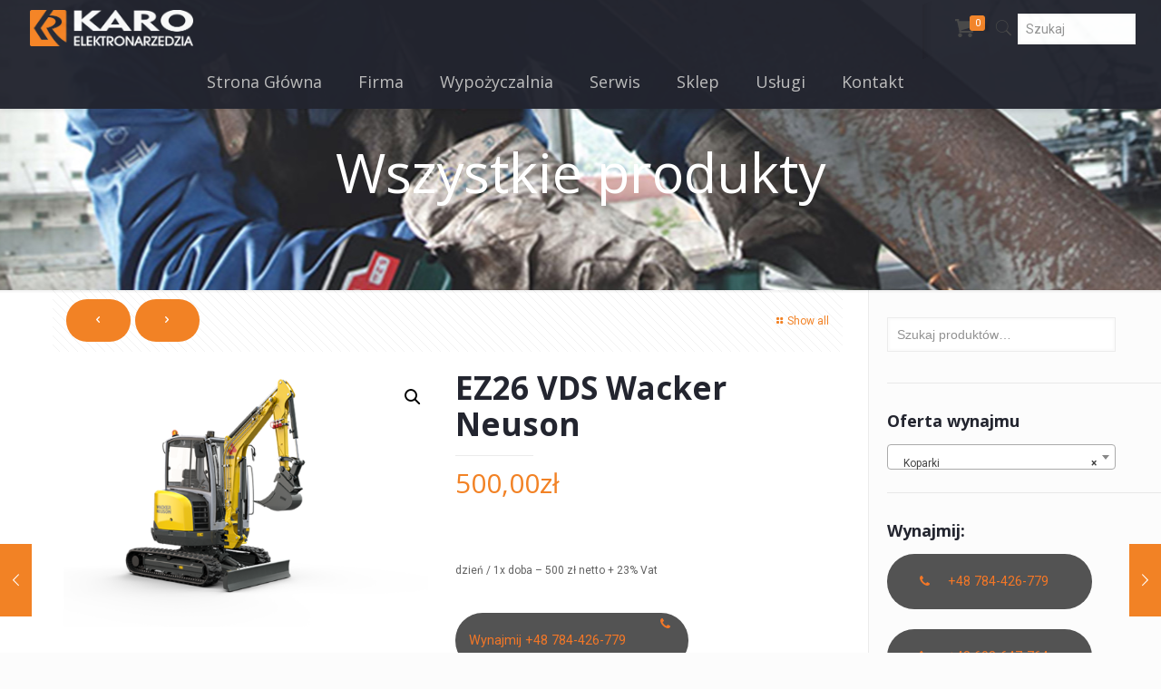

--- FILE ---
content_type: text/html; charset=UTF-8
request_url: https://karo-olsztyn.pl/produkt/ez26-wacker-neuson/
body_size: 37983
content:
<!DOCTYPE html>
<html lang="pl-PL" class="no-js">

<head>

<meta charset="UTF-8" />
<!-- Global site tag (gtag.js) - Google Analytics -->
<script async src="https://www.googletagmanager.com/gtag/js?id=UA-15147887-33"></script>
<script>
  window.dataLayer = window.dataLayer || [];
  function gtag(){dataLayer.push(arguments);}
  gtag('js', new Date());

  gtag('config', 'UA-15147887-33');
</script>
<title>EZ26 VDS Wacker Neuson &#8211; Karo Olsztyn</title>
<meta name='robots' content='max-image-preview:large' />
<meta name="format-detection" content="telephone=no">
<meta name="viewport" content="width=device-width, initial-scale=1, maximum-scale=1" />
<link rel="shortcut icon" href="/wp-content/uploads/2021/03/icon.png" type="image/x-icon" />
<link rel="apple-touch-icon" href="/wp-content/uploads/2021/03/icon.png" />
<link rel='dns-prefetch' href='//fonts.googleapis.com' />
<link rel="alternate" type="application/rss+xml" title="Karo Olsztyn &raquo; Kanał z wpisami" href="https://karo-olsztyn.pl/feed/" />
<link rel="alternate" title="oEmbed (JSON)" type="application/json+oembed" href="https://karo-olsztyn.pl/wp-json/oembed/1.0/embed?url=https%3A%2F%2Fkaro-olsztyn.pl%2Fprodukt%2Fez26-wacker-neuson%2F" />
<link rel="alternate" title="oEmbed (XML)" type="text/xml+oembed" href="https://karo-olsztyn.pl/wp-json/oembed/1.0/embed?url=https%3A%2F%2Fkaro-olsztyn.pl%2Fprodukt%2Fez26-wacker-neuson%2F&#038;format=xml" />
<style id='wp-img-auto-sizes-contain-inline-css' type='text/css'>
img:is([sizes=auto i],[sizes^="auto," i]){contain-intrinsic-size:3000px 1500px}
/*# sourceURL=wp-img-auto-sizes-contain-inline-css */
</style>
<style id='wp-emoji-styles-inline-css' type='text/css'>

	img.wp-smiley, img.emoji {
		display: inline !important;
		border: none !important;
		box-shadow: none !important;
		height: 1em !important;
		width: 1em !important;
		margin: 0 0.07em !important;
		vertical-align: -0.1em !important;
		background: none !important;
		padding: 0 !important;
	}
/*# sourceURL=wp-emoji-styles-inline-css */
</style>
<style id='wp-block-library-inline-css' type='text/css'>
:root{--wp-block-synced-color:#7a00df;--wp-block-synced-color--rgb:122,0,223;--wp-bound-block-color:var(--wp-block-synced-color);--wp-editor-canvas-background:#ddd;--wp-admin-theme-color:#007cba;--wp-admin-theme-color--rgb:0,124,186;--wp-admin-theme-color-darker-10:#006ba1;--wp-admin-theme-color-darker-10--rgb:0,107,160.5;--wp-admin-theme-color-darker-20:#005a87;--wp-admin-theme-color-darker-20--rgb:0,90,135;--wp-admin-border-width-focus:2px}@media (min-resolution:192dpi){:root{--wp-admin-border-width-focus:1.5px}}.wp-element-button{cursor:pointer}:root .has-very-light-gray-background-color{background-color:#eee}:root .has-very-dark-gray-background-color{background-color:#313131}:root .has-very-light-gray-color{color:#eee}:root .has-very-dark-gray-color{color:#313131}:root .has-vivid-green-cyan-to-vivid-cyan-blue-gradient-background{background:linear-gradient(135deg,#00d084,#0693e3)}:root .has-purple-crush-gradient-background{background:linear-gradient(135deg,#34e2e4,#4721fb 50%,#ab1dfe)}:root .has-hazy-dawn-gradient-background{background:linear-gradient(135deg,#faaca8,#dad0ec)}:root .has-subdued-olive-gradient-background{background:linear-gradient(135deg,#fafae1,#67a671)}:root .has-atomic-cream-gradient-background{background:linear-gradient(135deg,#fdd79a,#004a59)}:root .has-nightshade-gradient-background{background:linear-gradient(135deg,#330968,#31cdcf)}:root .has-midnight-gradient-background{background:linear-gradient(135deg,#020381,#2874fc)}:root{--wp--preset--font-size--normal:16px;--wp--preset--font-size--huge:42px}.has-regular-font-size{font-size:1em}.has-larger-font-size{font-size:2.625em}.has-normal-font-size{font-size:var(--wp--preset--font-size--normal)}.has-huge-font-size{font-size:var(--wp--preset--font-size--huge)}.has-text-align-center{text-align:center}.has-text-align-left{text-align:left}.has-text-align-right{text-align:right}.has-fit-text{white-space:nowrap!important}#end-resizable-editor-section{display:none}.aligncenter{clear:both}.items-justified-left{justify-content:flex-start}.items-justified-center{justify-content:center}.items-justified-right{justify-content:flex-end}.items-justified-space-between{justify-content:space-between}.screen-reader-text{border:0;clip-path:inset(50%);height:1px;margin:-1px;overflow:hidden;padding:0;position:absolute;width:1px;word-wrap:normal!important}.screen-reader-text:focus{background-color:#ddd;clip-path:none;color:#444;display:block;font-size:1em;height:auto;left:5px;line-height:normal;padding:15px 23px 14px;text-decoration:none;top:5px;width:auto;z-index:100000}html :where(.has-border-color){border-style:solid}html :where([style*=border-top-color]){border-top-style:solid}html :where([style*=border-right-color]){border-right-style:solid}html :where([style*=border-bottom-color]){border-bottom-style:solid}html :where([style*=border-left-color]){border-left-style:solid}html :where([style*=border-width]){border-style:solid}html :where([style*=border-top-width]){border-top-style:solid}html :where([style*=border-right-width]){border-right-style:solid}html :where([style*=border-bottom-width]){border-bottom-style:solid}html :where([style*=border-left-width]){border-left-style:solid}html :where(img[class*=wp-image-]){height:auto;max-width:100%}:where(figure){margin:0 0 1em}html :where(.is-position-sticky){--wp-admin--admin-bar--position-offset:var(--wp-admin--admin-bar--height,0px)}@media screen and (max-width:600px){html :where(.is-position-sticky){--wp-admin--admin-bar--position-offset:0px}}

/*# sourceURL=wp-block-library-inline-css */
</style><link rel='stylesheet' id='wc-blocks-style-css' href='https://karo-olsztyn.pl/wp-content/plugins/woocommerce/assets/client/blocks/wc-blocks.css?ver=wc-10.4.3' type='text/css' media='all' />
<link rel='stylesheet' id='wc-blocks-style-product-categories-css' href='https://karo-olsztyn.pl/wp-content/plugins/woocommerce/assets/client/blocks/product-categories.css?ver=wc-10.4.3' type='text/css' media='all' />
<style id='global-styles-inline-css' type='text/css'>
:root{--wp--preset--aspect-ratio--square: 1;--wp--preset--aspect-ratio--4-3: 4/3;--wp--preset--aspect-ratio--3-4: 3/4;--wp--preset--aspect-ratio--3-2: 3/2;--wp--preset--aspect-ratio--2-3: 2/3;--wp--preset--aspect-ratio--16-9: 16/9;--wp--preset--aspect-ratio--9-16: 9/16;--wp--preset--color--black: #000000;--wp--preset--color--cyan-bluish-gray: #abb8c3;--wp--preset--color--white: #ffffff;--wp--preset--color--pale-pink: #f78da7;--wp--preset--color--vivid-red: #cf2e2e;--wp--preset--color--luminous-vivid-orange: #ff6900;--wp--preset--color--luminous-vivid-amber: #fcb900;--wp--preset--color--light-green-cyan: #7bdcb5;--wp--preset--color--vivid-green-cyan: #00d084;--wp--preset--color--pale-cyan-blue: #8ed1fc;--wp--preset--color--vivid-cyan-blue: #0693e3;--wp--preset--color--vivid-purple: #9b51e0;--wp--preset--gradient--vivid-cyan-blue-to-vivid-purple: linear-gradient(135deg,rgb(6,147,227) 0%,rgb(155,81,224) 100%);--wp--preset--gradient--light-green-cyan-to-vivid-green-cyan: linear-gradient(135deg,rgb(122,220,180) 0%,rgb(0,208,130) 100%);--wp--preset--gradient--luminous-vivid-amber-to-luminous-vivid-orange: linear-gradient(135deg,rgb(252,185,0) 0%,rgb(255,105,0) 100%);--wp--preset--gradient--luminous-vivid-orange-to-vivid-red: linear-gradient(135deg,rgb(255,105,0) 0%,rgb(207,46,46) 100%);--wp--preset--gradient--very-light-gray-to-cyan-bluish-gray: linear-gradient(135deg,rgb(238,238,238) 0%,rgb(169,184,195) 100%);--wp--preset--gradient--cool-to-warm-spectrum: linear-gradient(135deg,rgb(74,234,220) 0%,rgb(151,120,209) 20%,rgb(207,42,186) 40%,rgb(238,44,130) 60%,rgb(251,105,98) 80%,rgb(254,248,76) 100%);--wp--preset--gradient--blush-light-purple: linear-gradient(135deg,rgb(255,206,236) 0%,rgb(152,150,240) 100%);--wp--preset--gradient--blush-bordeaux: linear-gradient(135deg,rgb(254,205,165) 0%,rgb(254,45,45) 50%,rgb(107,0,62) 100%);--wp--preset--gradient--luminous-dusk: linear-gradient(135deg,rgb(255,203,112) 0%,rgb(199,81,192) 50%,rgb(65,88,208) 100%);--wp--preset--gradient--pale-ocean: linear-gradient(135deg,rgb(255,245,203) 0%,rgb(182,227,212) 50%,rgb(51,167,181) 100%);--wp--preset--gradient--electric-grass: linear-gradient(135deg,rgb(202,248,128) 0%,rgb(113,206,126) 100%);--wp--preset--gradient--midnight: linear-gradient(135deg,rgb(2,3,129) 0%,rgb(40,116,252) 100%);--wp--preset--font-size--small: 13px;--wp--preset--font-size--medium: 20px;--wp--preset--font-size--large: 36px;--wp--preset--font-size--x-large: 42px;--wp--preset--spacing--20: 0.44rem;--wp--preset--spacing--30: 0.67rem;--wp--preset--spacing--40: 1rem;--wp--preset--spacing--50: 1.5rem;--wp--preset--spacing--60: 2.25rem;--wp--preset--spacing--70: 3.38rem;--wp--preset--spacing--80: 5.06rem;--wp--preset--shadow--natural: 6px 6px 9px rgba(0, 0, 0, 0.2);--wp--preset--shadow--deep: 12px 12px 50px rgba(0, 0, 0, 0.4);--wp--preset--shadow--sharp: 6px 6px 0px rgba(0, 0, 0, 0.2);--wp--preset--shadow--outlined: 6px 6px 0px -3px rgb(255, 255, 255), 6px 6px rgb(0, 0, 0);--wp--preset--shadow--crisp: 6px 6px 0px rgb(0, 0, 0);}:where(.is-layout-flex){gap: 0.5em;}:where(.is-layout-grid){gap: 0.5em;}body .is-layout-flex{display: flex;}.is-layout-flex{flex-wrap: wrap;align-items: center;}.is-layout-flex > :is(*, div){margin: 0;}body .is-layout-grid{display: grid;}.is-layout-grid > :is(*, div){margin: 0;}:where(.wp-block-columns.is-layout-flex){gap: 2em;}:where(.wp-block-columns.is-layout-grid){gap: 2em;}:where(.wp-block-post-template.is-layout-flex){gap: 1.25em;}:where(.wp-block-post-template.is-layout-grid){gap: 1.25em;}.has-black-color{color: var(--wp--preset--color--black) !important;}.has-cyan-bluish-gray-color{color: var(--wp--preset--color--cyan-bluish-gray) !important;}.has-white-color{color: var(--wp--preset--color--white) !important;}.has-pale-pink-color{color: var(--wp--preset--color--pale-pink) !important;}.has-vivid-red-color{color: var(--wp--preset--color--vivid-red) !important;}.has-luminous-vivid-orange-color{color: var(--wp--preset--color--luminous-vivid-orange) !important;}.has-luminous-vivid-amber-color{color: var(--wp--preset--color--luminous-vivid-amber) !important;}.has-light-green-cyan-color{color: var(--wp--preset--color--light-green-cyan) !important;}.has-vivid-green-cyan-color{color: var(--wp--preset--color--vivid-green-cyan) !important;}.has-pale-cyan-blue-color{color: var(--wp--preset--color--pale-cyan-blue) !important;}.has-vivid-cyan-blue-color{color: var(--wp--preset--color--vivid-cyan-blue) !important;}.has-vivid-purple-color{color: var(--wp--preset--color--vivid-purple) !important;}.has-black-background-color{background-color: var(--wp--preset--color--black) !important;}.has-cyan-bluish-gray-background-color{background-color: var(--wp--preset--color--cyan-bluish-gray) !important;}.has-white-background-color{background-color: var(--wp--preset--color--white) !important;}.has-pale-pink-background-color{background-color: var(--wp--preset--color--pale-pink) !important;}.has-vivid-red-background-color{background-color: var(--wp--preset--color--vivid-red) !important;}.has-luminous-vivid-orange-background-color{background-color: var(--wp--preset--color--luminous-vivid-orange) !important;}.has-luminous-vivid-amber-background-color{background-color: var(--wp--preset--color--luminous-vivid-amber) !important;}.has-light-green-cyan-background-color{background-color: var(--wp--preset--color--light-green-cyan) !important;}.has-vivid-green-cyan-background-color{background-color: var(--wp--preset--color--vivid-green-cyan) !important;}.has-pale-cyan-blue-background-color{background-color: var(--wp--preset--color--pale-cyan-blue) !important;}.has-vivid-cyan-blue-background-color{background-color: var(--wp--preset--color--vivid-cyan-blue) !important;}.has-vivid-purple-background-color{background-color: var(--wp--preset--color--vivid-purple) !important;}.has-black-border-color{border-color: var(--wp--preset--color--black) !important;}.has-cyan-bluish-gray-border-color{border-color: var(--wp--preset--color--cyan-bluish-gray) !important;}.has-white-border-color{border-color: var(--wp--preset--color--white) !important;}.has-pale-pink-border-color{border-color: var(--wp--preset--color--pale-pink) !important;}.has-vivid-red-border-color{border-color: var(--wp--preset--color--vivid-red) !important;}.has-luminous-vivid-orange-border-color{border-color: var(--wp--preset--color--luminous-vivid-orange) !important;}.has-luminous-vivid-amber-border-color{border-color: var(--wp--preset--color--luminous-vivid-amber) !important;}.has-light-green-cyan-border-color{border-color: var(--wp--preset--color--light-green-cyan) !important;}.has-vivid-green-cyan-border-color{border-color: var(--wp--preset--color--vivid-green-cyan) !important;}.has-pale-cyan-blue-border-color{border-color: var(--wp--preset--color--pale-cyan-blue) !important;}.has-vivid-cyan-blue-border-color{border-color: var(--wp--preset--color--vivid-cyan-blue) !important;}.has-vivid-purple-border-color{border-color: var(--wp--preset--color--vivid-purple) !important;}.has-vivid-cyan-blue-to-vivid-purple-gradient-background{background: var(--wp--preset--gradient--vivid-cyan-blue-to-vivid-purple) !important;}.has-light-green-cyan-to-vivid-green-cyan-gradient-background{background: var(--wp--preset--gradient--light-green-cyan-to-vivid-green-cyan) !important;}.has-luminous-vivid-amber-to-luminous-vivid-orange-gradient-background{background: var(--wp--preset--gradient--luminous-vivid-amber-to-luminous-vivid-orange) !important;}.has-luminous-vivid-orange-to-vivid-red-gradient-background{background: var(--wp--preset--gradient--luminous-vivid-orange-to-vivid-red) !important;}.has-very-light-gray-to-cyan-bluish-gray-gradient-background{background: var(--wp--preset--gradient--very-light-gray-to-cyan-bluish-gray) !important;}.has-cool-to-warm-spectrum-gradient-background{background: var(--wp--preset--gradient--cool-to-warm-spectrum) !important;}.has-blush-light-purple-gradient-background{background: var(--wp--preset--gradient--blush-light-purple) !important;}.has-blush-bordeaux-gradient-background{background: var(--wp--preset--gradient--blush-bordeaux) !important;}.has-luminous-dusk-gradient-background{background: var(--wp--preset--gradient--luminous-dusk) !important;}.has-pale-ocean-gradient-background{background: var(--wp--preset--gradient--pale-ocean) !important;}.has-electric-grass-gradient-background{background: var(--wp--preset--gradient--electric-grass) !important;}.has-midnight-gradient-background{background: var(--wp--preset--gradient--midnight) !important;}.has-small-font-size{font-size: var(--wp--preset--font-size--small) !important;}.has-medium-font-size{font-size: var(--wp--preset--font-size--medium) !important;}.has-large-font-size{font-size: var(--wp--preset--font-size--large) !important;}.has-x-large-font-size{font-size: var(--wp--preset--font-size--x-large) !important;}
/*# sourceURL=global-styles-inline-css */
</style>

<style id='classic-theme-styles-inline-css' type='text/css'>
/*! This file is auto-generated */
.wp-block-button__link{color:#fff;background-color:#32373c;border-radius:9999px;box-shadow:none;text-decoration:none;padding:calc(.667em + 2px) calc(1.333em + 2px);font-size:1.125em}.wp-block-file__button{background:#32373c;color:#fff;text-decoration:none}
/*# sourceURL=/wp-includes/css/classic-themes.min.css */
</style>
<link rel='stylesheet' id='contact-form-7-css' href='https://karo-olsztyn.pl/wp-content/plugins/contact-form-7/includes/css/styles.css?ver=5.8.6' type='text/css' media='all' />
<link rel='stylesheet' id='rs-plugin-settings-css' href='https://karo-olsztyn.pl/wp-content/plugins/revslider/public/assets/css/rs6.css?ver=6.4.3' type='text/css' media='all' />
<style id='rs-plugin-settings-inline-css' type='text/css'>
#rs-demo-id {}
/*# sourceURL=rs-plugin-settings-inline-css */
</style>
<link rel='stylesheet' id='photoswipe-css' href='https://karo-olsztyn.pl/wp-content/plugins/woocommerce/assets/css/photoswipe/photoswipe.min.css?ver=10.4.3' type='text/css' media='all' />
<link rel='stylesheet' id='photoswipe-default-skin-css' href='https://karo-olsztyn.pl/wp-content/plugins/woocommerce/assets/css/photoswipe/default-skin/default-skin.min.css?ver=10.4.3' type='text/css' media='all' />
<link rel='stylesheet' id='woocommerce-layout-css' href='https://karo-olsztyn.pl/wp-content/plugins/woocommerce/assets/css/woocommerce-layout.css?ver=10.4.3' type='text/css' media='all' />
<link rel='stylesheet' id='woocommerce-smallscreen-css' href='https://karo-olsztyn.pl/wp-content/plugins/woocommerce/assets/css/woocommerce-smallscreen.css?ver=10.4.3' type='text/css' media='only screen and (max-width: 768px)' />
<link rel='stylesheet' id='woocommerce-general-css' href='https://karo-olsztyn.pl/wp-content/plugins/woocommerce/assets/css/woocommerce.css?ver=10.4.3' type='text/css' media='all' />
<style id='woocommerce-inline-inline-css' type='text/css'>
.woocommerce form .form-row .required { visibility: visible; }
/*# sourceURL=woocommerce-inline-inline-css */
</style>
<link rel='stylesheet' id='style-css' href='https://karo-olsztyn.pl/wp-content/themes/betheme/style.css?ver=21.5.1' type='text/css' media='all' />
<link rel='stylesheet' id='mfn-base-css' href='https://karo-olsztyn.pl/wp-content/themes/betheme/css/base.css?ver=21.5.1' type='text/css' media='all' />
<link rel='stylesheet' id='mfn-layout-css' href='https://karo-olsztyn.pl/wp-content/themes/betheme/css/layout.css?ver=21.5.1' type='text/css' media='all' />
<link rel='stylesheet' id='mfn-shortcodes-css' href='https://karo-olsztyn.pl/wp-content/themes/betheme/css/shortcodes.css?ver=21.5.1' type='text/css' media='all' />
<link rel='stylesheet' id='mfn-animations-css' href='https://karo-olsztyn.pl/wp-content/themes/betheme/assets/animations/animations.min.css?ver=21.5.1' type='text/css' media='all' />
<link rel='stylesheet' id='mfn-jquery-ui-css' href='https://karo-olsztyn.pl/wp-content/themes/betheme/assets/ui/jquery.ui.all.css?ver=21.5.1' type='text/css' media='all' />
<link rel='stylesheet' id='mfn-jplayer-css' href='https://karo-olsztyn.pl/wp-content/themes/betheme/assets/jplayer/css/jplayer.blue.monday.css?ver=21.5.1' type='text/css' media='all' />
<link rel='stylesheet' id='mfn-responsive-css' href='https://karo-olsztyn.pl/wp-content/themes/betheme/css/responsive.css?ver=21.5.1' type='text/css' media='all' />
<link rel='stylesheet' id='mfn-fonts-css' href='https://fonts.googleapis.com/css?family=Roboto%3A1%2C100%2C300%2C400%2C400italic%2C700%7COpen+Sans%3A1%2C100%2C300%2C400%2C400italic%2C700%7CPatua+One%3A1%2C100%2C300%2C400%2C400italic%2C700&#038;ver=6.9' type='text/css' media='all' />
<link rel='stylesheet' id='mfn-woo-css' href='https://karo-olsztyn.pl/wp-content/themes/betheme/css/woocommerce.css?ver=21.5.1' type='text/css' media='all' />
<style id='mfn-dynamic-inline-css' type='text/css'>
body:not(.template-slider) #Header_wrapper{background-image:url(/wp-content/uploads/2021/03/home_fix_subheader_bg1.jpg);background-attachment:fixed}
@media only screen and (min-width: 1240px){body:not(.header-simple) #Top_bar #menu{display:block!important}.tr-menu #Top_bar #menu{background:none!important}#Top_bar .menu > li > ul.mfn-megamenu{width:984px}#Top_bar .menu > li > ul.mfn-megamenu > li{float:left}#Top_bar .menu > li > ul.mfn-megamenu > li.mfn-megamenu-cols-1{width:100%}#Top_bar .menu > li > ul.mfn-megamenu > li.mfn-megamenu-cols-2{width:50%}#Top_bar .menu > li > ul.mfn-megamenu > li.mfn-megamenu-cols-3{width:33.33%}#Top_bar .menu > li > ul.mfn-megamenu > li.mfn-megamenu-cols-4{width:25%}#Top_bar .menu > li > ul.mfn-megamenu > li.mfn-megamenu-cols-5{width:20%}#Top_bar .menu > li > ul.mfn-megamenu > li.mfn-megamenu-cols-6{width:16.66%}#Top_bar .menu > li > ul.mfn-megamenu > li > ul{display:block!important;position:inherit;left:auto;top:auto;border-width:0 1px 0 0}#Top_bar .menu > li > ul.mfn-megamenu > li:last-child > ul{border:0}#Top_bar .menu > li > ul.mfn-megamenu > li > ul li{width:auto}#Top_bar .menu > li > ul.mfn-megamenu a.mfn-megamenu-title{text-transform:uppercase;font-weight:400;background:none}#Top_bar .menu > li > ul.mfn-megamenu a .menu-arrow{display:none}.menuo-right #Top_bar .menu > li > ul.mfn-megamenu{left:auto;right:0}.menuo-right #Top_bar .menu > li > ul.mfn-megamenu-bg{box-sizing:border-box}#Top_bar .menu > li > ul.mfn-megamenu-bg{padding:20px 166px 20px 20px;background-repeat:no-repeat;background-position:right bottom}.rtl #Top_bar .menu > li > ul.mfn-megamenu-bg{padding-left:166px;padding-right:20px;background-position:left bottom}#Top_bar .menu > li > ul.mfn-megamenu-bg > li{background:none}#Top_bar .menu > li > ul.mfn-megamenu-bg > li a{border:none}#Top_bar .menu > li > ul.mfn-megamenu-bg > li > ul{background:none!important;-webkit-box-shadow:0 0 0 0;-moz-box-shadow:0 0 0 0;box-shadow:0 0 0 0}.mm-vertical #Top_bar .container{position:relative;}.mm-vertical #Top_bar .top_bar_left{position:static;}.mm-vertical #Top_bar .menu > li ul{box-shadow:0 0 0 0 transparent!important;background-image:none;}.mm-vertical #Top_bar .menu > li > ul.mfn-megamenu{width:98%!important;margin:0 1%;padding:20px 0;}.mm-vertical.header-plain #Top_bar .menu > li > ul.mfn-megamenu{width:100%!important;margin:0;}.mm-vertical #Top_bar .menu > li > ul.mfn-megamenu > li{display:table-cell;float:none!important;width:10%;padding:0 15px;border-right:1px solid rgba(0, 0, 0, 0.05);}.mm-vertical #Top_bar .menu > li > ul.mfn-megamenu > li:last-child{border-right-width:0}.mm-vertical #Top_bar .menu > li > ul.mfn-megamenu > li.hide-border{border-right-width:0}.mm-vertical #Top_bar .menu > li > ul.mfn-megamenu > li a{border-bottom-width:0;padding:9px 15px;line-height:120%;}.mm-vertical #Top_bar .menu > li > ul.mfn-megamenu a.mfn-megamenu-title{font-weight:700;}.rtl .mm-vertical #Top_bar .menu > li > ul.mfn-megamenu > li:first-child{border-right-width:0}.rtl .mm-vertical #Top_bar .menu > li > ul.mfn-megamenu > li:last-child{border-right-width:1px}.header-plain:not(.menuo-right) #Header .top_bar_left{width:auto!important}.header-stack.header-center #Top_bar #menu{display:inline-block!important}.header-simple #Top_bar #menu{display:none;height:auto;width:300px;bottom:auto;top:100%;right:1px;position:absolute;margin:0}.header-simple #Header a.responsive-menu-toggle{display:block;right:10px}.header-simple #Top_bar #menu > ul{width:100%;float:left}.header-simple #Top_bar #menu ul li{width:100%;padding-bottom:0;border-right:0;position:relative}.header-simple #Top_bar #menu ul li a{padding:0 20px;margin:0;display:block;height:auto;line-height:normal;border:none}.header-simple #Top_bar #menu ul li a:after{display:none}.header-simple #Top_bar #menu ul li a span{border:none;line-height:44px;display:inline;padding:0}.header-simple #Top_bar #menu ul li.submenu .menu-toggle{display:block;position:absolute;right:0;top:0;width:44px;height:44px;line-height:44px;font-size:30px;font-weight:300;text-align:center;cursor:pointer;color:#444;opacity:0.33;}.header-simple #Top_bar #menu ul li.submenu .menu-toggle:after{content:"+"}.header-simple #Top_bar #menu ul li.hover > .menu-toggle:after{content:"-"}.header-simple #Top_bar #menu ul li.hover a{border-bottom:0}.header-simple #Top_bar #menu ul.mfn-megamenu li .menu-toggle{display:none}.header-simple #Top_bar #menu ul li ul{position:relative!important;left:0!important;top:0;padding:0;margin:0!important;width:auto!important;background-image:none}.header-simple #Top_bar #menu ul li ul li{width:100%!important;display:block;padding:0;}.header-simple #Top_bar #menu ul li ul li a{padding:0 20px 0 30px}.header-simple #Top_bar #menu ul li ul li a .menu-arrow{display:none}.header-simple #Top_bar #menu ul li ul li a span{padding:0}.header-simple #Top_bar #menu ul li ul li a span:after{display:none!important}.header-simple #Top_bar .menu > li > ul.mfn-megamenu a.mfn-megamenu-title{text-transform:uppercase;font-weight:400}.header-simple #Top_bar .menu > li > ul.mfn-megamenu > li > ul{display:block!important;position:inherit;left:auto;top:auto}.header-simple #Top_bar #menu ul li ul li ul{border-left:0!important;padding:0;top:0}.header-simple #Top_bar #menu ul li ul li ul li a{padding:0 20px 0 40px}.rtl.header-simple #Top_bar #menu{left:1px;right:auto}.rtl.header-simple #Top_bar a.responsive-menu-toggle{left:10px;right:auto}.rtl.header-simple #Top_bar #menu ul li.submenu .menu-toggle{left:0;right:auto}.rtl.header-simple #Top_bar #menu ul li ul{left:auto!important;right:0!important}.rtl.header-simple #Top_bar #menu ul li ul li a{padding:0 30px 0 20px}.rtl.header-simple #Top_bar #menu ul li ul li ul li a{padding:0 40px 0 20px}.menu-highlight #Top_bar .menu > li{margin:0 2px}.menu-highlight:not(.header-creative) #Top_bar .menu > li > a{margin:20px 0;padding:0;-webkit-border-radius:5px;border-radius:5px}.menu-highlight #Top_bar .menu > li > a:after{display:none}.menu-highlight #Top_bar .menu > li > a span:not(.description){line-height:50px}.menu-highlight #Top_bar .menu > li > a span.description{display:none}.menu-highlight.header-stack #Top_bar .menu > li > a{margin:10px 0!important}.menu-highlight.header-stack #Top_bar .menu > li > a span:not(.description){line-height:40px}.menu-highlight.header-transparent #Top_bar .menu > li > a{margin:5px 0}.menu-highlight.header-simple #Top_bar #menu ul li,.menu-highlight.header-creative #Top_bar #menu ul li{margin:0}.menu-highlight.header-simple #Top_bar #menu ul li > a,.menu-highlight.header-creative #Top_bar #menu ul li > a{-webkit-border-radius:0;border-radius:0}.menu-highlight:not(.header-fixed):not(.header-simple) #Top_bar.is-sticky .menu > li > a{margin:10px 0!important;padding:5px 0!important}.menu-highlight:not(.header-fixed):not(.header-simple) #Top_bar.is-sticky .menu > li > a span{line-height:30px!important}.header-modern.menu-highlight.menuo-right .menu_wrapper{margin-right:20px}.menu-line-below #Top_bar .menu > li > a:after{top:auto;bottom:-4px}.menu-line-below #Top_bar.is-sticky .menu > li > a:after{top:auto;bottom:-4px}.menu-line-below-80 #Top_bar:not(.is-sticky) .menu > li > a:after{height:4px;left:10%;top:50%;margin-top:20px;width:80%}.menu-line-below-80-1 #Top_bar:not(.is-sticky) .menu > li > a:after{height:1px;left:10%;top:50%;margin-top:20px;width:80%}.menu-link-color #Top_bar .menu > li > a:after{display:none!important}.menu-arrow-top #Top_bar .menu > li > a:after{background:none repeat scroll 0 0 rgba(0,0,0,0)!important;border-color:#ccc transparent transparent;border-style:solid;border-width:7px 7px 0;display:block;height:0;left:50%;margin-left:-7px;top:0!important;width:0}.menu-arrow-top #Top_bar.is-sticky .menu > li > a:after{top:0!important}.menu-arrow-bottom #Top_bar .menu > li > a:after{background:none!important;border-color:transparent transparent #ccc;border-style:solid;border-width:0 7px 7px;display:block;height:0;left:50%;margin-left:-7px;top:auto;bottom:0;width:0}.menu-arrow-bottom #Top_bar.is-sticky .menu > li > a:after{top:auto;bottom:0}.menuo-no-borders #Top_bar .menu > li > a span{border-width:0!important}.menuo-no-borders #Header_creative #Top_bar .menu > li > a span{border-bottom-width:0}.menuo-no-borders.header-plain #Top_bar a#header_cart,.menuo-no-borders.header-plain #Top_bar a#search_button,.menuo-no-borders.header-plain #Top_bar .wpml-languages,.menuo-no-borders.header-plain #Top_bar a.action_button{border-width:0}.menuo-right #Top_bar .menu_wrapper{float:right}.menuo-right.header-stack:not(.header-center) #Top_bar .menu_wrapper{margin-right:150px}body.header-creative{padding-left:50px}body.header-creative.header-open{padding-left:250px}body.error404,body.under-construction,body.template-blank{padding-left:0!important}.header-creative.footer-fixed #Footer,.header-creative.footer-sliding #Footer,.header-creative.footer-stick #Footer.is-sticky{box-sizing:border-box;padding-left:50px;}.header-open.footer-fixed #Footer,.header-open.footer-sliding #Footer,.header-creative.footer-stick #Footer.is-sticky{padding-left:250px;}.header-rtl.header-creative.footer-fixed #Footer,.header-rtl.header-creative.footer-sliding #Footer,.header-rtl.header-creative.footer-stick #Footer.is-sticky{padding-left:0;padding-right:50px;}.header-rtl.header-open.footer-fixed #Footer,.header-rtl.header-open.footer-sliding #Footer,.header-rtl.header-creative.footer-stick #Footer.is-sticky{padding-right:250px;}#Header_creative{background-color:#fff;position:fixed;width:250px;height:100%;left:-200px;top:0;z-index:9002;-webkit-box-shadow:2px 0 4px 2px rgba(0,0,0,.15);box-shadow:2px 0 4px 2px rgba(0,0,0,.15)}#Header_creative .container{width:100%}#Header_creative .creative-wrapper{opacity:0;margin-right:50px}#Header_creative a.creative-menu-toggle{display:block;width:34px;height:34px;line-height:34px;font-size:22px;text-align:center;position:absolute;top:10px;right:8px;border-radius:3px}.admin-bar #Header_creative a.creative-menu-toggle{top:42px}#Header_creative #Top_bar{position:static;width:100%}#Header_creative #Top_bar .top_bar_left{width:100%!important;float:none}#Header_creative #Top_bar .top_bar_right{width:100%!important;float:none;height:auto;margin-bottom:35px;text-align:center;padding:0 20px;top:0;-webkit-box-sizing:border-box;-moz-box-sizing:border-box;box-sizing:border-box}#Header_creative #Top_bar .top_bar_right:before{display:none}#Header_creative #Top_bar .top_bar_right_wrapper{top:0}#Header_creative #Top_bar .logo{float:none;text-align:center;margin:15px 0}#Header_creative #Top_bar #menu{background-color:transparent}#Header_creative #Top_bar .menu_wrapper{float:none;margin:0 0 30px}#Header_creative #Top_bar .menu > li{width:100%;float:none;position:relative}#Header_creative #Top_bar .menu > li > a{padding:0;text-align:center}#Header_creative #Top_bar .menu > li > a:after{display:none}#Header_creative #Top_bar .menu > li > a span{border-right:0;border-bottom-width:1px;line-height:38px}#Header_creative #Top_bar .menu li ul{left:100%;right:auto;top:0;box-shadow:2px 2px 2px 0 rgba(0,0,0,0.03);-webkit-box-shadow:2px 2px 2px 0 rgba(0,0,0,0.03)}#Header_creative #Top_bar .menu > li > ul.mfn-megamenu{margin:0;width:700px!important;}#Header_creative #Top_bar .menu > li > ul.mfn-megamenu > li > ul{left:0}#Header_creative #Top_bar .menu li ul li a{padding-top:9px;padding-bottom:8px}#Header_creative #Top_bar .menu li ul li ul{top:0}#Header_creative #Top_bar .menu > li > a span.description{display:block;font-size:13px;line-height:28px!important;clear:both}#Header_creative #Top_bar .search_wrapper{left:100%;top:auto;bottom:0}#Header_creative #Top_bar a#header_cart{display:inline-block;float:none;top:3px}#Header_creative #Top_bar a#search_button{display:inline-block;float:none;top:3px}#Header_creative #Top_bar .wpml-languages{display:inline-block;float:none;top:0}#Header_creative #Top_bar .wpml-languages.enabled:hover a.active{padding-bottom:11px}#Header_creative #Top_bar .action_button{display:inline-block;float:none;top:16px;margin:0}#Header_creative #Top_bar .banner_wrapper{display:block;text-align:center}#Header_creative #Top_bar .banner_wrapper img{max-width:100%;height:auto;display:inline-block}#Header_creative #Action_bar{display:none;position:absolute;bottom:0;top:auto;clear:both;padding:0 20px;box-sizing:border-box}#Header_creative #Action_bar .contact_details{text-align:center;margin-bottom:20px}#Header_creative #Action_bar .contact_details li{padding:0}#Header_creative #Action_bar .social{float:none;text-align:center;padding:5px 0 15px}#Header_creative #Action_bar .social li{margin-bottom:2px}#Header_creative #Action_bar .social-menu{float:none;text-align:center}#Header_creative #Action_bar .social-menu li{border-color:rgba(0,0,0,.1)}#Header_creative .social li a{color:rgba(0,0,0,.5)}#Header_creative .social li a:hover{color:#000}#Header_creative .creative-social{position:absolute;bottom:10px;right:0;width:50px}#Header_creative .creative-social li{display:block;float:none;width:100%;text-align:center;margin-bottom:5px}.header-creative .fixed-nav.fixed-nav-prev{margin-left:50px}.header-creative.header-open .fixed-nav.fixed-nav-prev{margin-left:250px}.menuo-last #Header_creative #Top_bar .menu li.last ul{top:auto;bottom:0}.header-open #Header_creative{left:0}.header-open #Header_creative .creative-wrapper{opacity:1;margin:0!important;}.header-open #Header_creative .creative-menu-toggle,.header-open #Header_creative .creative-social{display:none}.header-open #Header_creative #Action_bar{display:block}body.header-rtl.header-creative{padding-left:0;padding-right:50px}.header-rtl #Header_creative{left:auto;right:-200px}.header-rtl #Header_creative .creative-wrapper{margin-left:50px;margin-right:0}.header-rtl #Header_creative a.creative-menu-toggle{left:8px;right:auto}.header-rtl #Header_creative .creative-social{left:0;right:auto}.header-rtl #Footer #back_to_top.sticky{right:125px}.header-rtl #popup_contact{right:70px}.header-rtl #Header_creative #Top_bar .menu li ul{left:auto;right:100%}.header-rtl #Header_creative #Top_bar .search_wrapper{left:auto;right:100%;}.header-rtl .fixed-nav.fixed-nav-prev{margin-left:0!important}.header-rtl .fixed-nav.fixed-nav-next{margin-right:50px}body.header-rtl.header-creative.header-open{padding-left:0;padding-right:250px!important}.header-rtl.header-open #Header_creative{left:auto;right:0}.header-rtl.header-open #Footer #back_to_top.sticky{right:325px}.header-rtl.header-open #popup_contact{right:270px}.header-rtl.header-open .fixed-nav.fixed-nav-next{margin-right:250px}#Header_creative.active{left:-1px;}.header-rtl #Header_creative.active{left:auto;right:-1px;}#Header_creative.active .creative-wrapper{opacity:1;margin:0}.header-creative .vc_row[data-vc-full-width]{padding-left:50px}.header-creative.header-open .vc_row[data-vc-full-width]{padding-left:250px}.header-open .vc_parallax .vc_parallax-inner { left:auto; width: calc(100% - 250px); }.header-open.header-rtl .vc_parallax .vc_parallax-inner { left:0; right:auto; }#Header_creative.scroll{height:100%;overflow-y:auto}#Header_creative.scroll:not(.dropdown) .menu li ul{display:none!important}#Header_creative.scroll #Action_bar{position:static}#Header_creative.dropdown{outline:none}#Header_creative.dropdown #Top_bar .menu_wrapper{float:left}#Header_creative.dropdown #Top_bar #menu ul li{position:relative;float:left}#Header_creative.dropdown #Top_bar #menu ul li a:after{display:none}#Header_creative.dropdown #Top_bar #menu ul li a span{line-height:38px;padding:0}#Header_creative.dropdown #Top_bar #menu ul li.submenu .menu-toggle{display:block;position:absolute;right:0;top:0;width:38px;height:38px;line-height:38px;font-size:26px;font-weight:300;text-align:center;cursor:pointer;color:#444;opacity:0.33;}#Header_creative.dropdown #Top_bar #menu ul li.submenu .menu-toggle:after{content:"+"}#Header_creative.dropdown #Top_bar #menu ul li.hover > .menu-toggle:after{content:"-"}#Header_creative.dropdown #Top_bar #menu ul li.hover a{border-bottom:0}#Header_creative.dropdown #Top_bar #menu ul.mfn-megamenu li .menu-toggle{display:none}#Header_creative.dropdown #Top_bar #menu ul li ul{position:relative!important;left:0!important;top:0;padding:0;margin-left:0!important;width:auto!important;background-image:none}#Header_creative.dropdown #Top_bar #menu ul li ul li{width:100%!important}#Header_creative.dropdown #Top_bar #menu ul li ul li a{padding:0 10px;text-align:center}#Header_creative.dropdown #Top_bar #menu ul li ul li a .menu-arrow{display:none}#Header_creative.dropdown #Top_bar #menu ul li ul li a span{padding:0}#Header_creative.dropdown #Top_bar #menu ul li ul li a span:after{display:none!important}#Header_creative.dropdown #Top_bar .menu > li > ul.mfn-megamenu a.mfn-megamenu-title{text-transform:uppercase;font-weight:400}#Header_creative.dropdown #Top_bar .menu > li > ul.mfn-megamenu > li > ul{display:block!important;position:inherit;left:auto;top:auto}#Header_creative.dropdown #Top_bar #menu ul li ul li ul{border-left:0!important;padding:0;top:0}#Header_creative{transition: left .5s ease-in-out, right .5s ease-in-out;}#Header_creative .creative-wrapper{transition: opacity .5s ease-in-out, margin 0s ease-in-out .5s;}#Header_creative.active .creative-wrapper{transition: opacity .5s ease-in-out, margin 0s ease-in-out;}}@media only screen and (min-width: 9999px){#Top_bar.is-sticky{position:fixed!important;width:100%;left:0;top:-60px;height:60px;z-index:701;background:#fff;opacity:.97;-webkit-box-shadow:0 2px 5px 0 rgba(0,0,0,0.1);-moz-box-shadow:0 2px 5px 0 rgba(0,0,0,0.1);box-shadow:0 2px 5px 0 rgba(0,0,0,0.1)}.layout-boxed.header-boxed #Top_bar.is-sticky{max-width:1240px;left:50%;-webkit-transform:translateX(-50%);transform:translateX(-50%)}#Top_bar.is-sticky .top_bar_left,#Top_bar.is-sticky .top_bar_right,#Top_bar.is-sticky .top_bar_right:before{background:none}#Top_bar.is-sticky .top_bar_right{top:-4px;height:auto;}#Top_bar.is-sticky .top_bar_right_wrapper{top:15px}.header-plain #Top_bar.is-sticky .top_bar_right_wrapper{top:0}#Top_bar.is-sticky .logo{width:auto;margin:0 30px 0 20px;padding:0}#Top_bar.is-sticky #logo,#Top_bar.is-sticky .custom-logo-link{padding:5px 0!important;height:50px!important;line-height:50px!important}.logo-no-sticky-padding #Top_bar.is-sticky #logo{height:60px!important;line-height:60px!important}#Top_bar.is-sticky #logo img.logo-main{display:none}#Top_bar.is-sticky #logo img.logo-sticky{display:inline;max-height:35px;}#Top_bar.is-sticky .menu_wrapper{clear:none}#Top_bar.is-sticky .menu_wrapper .menu > li > a{padding:15px 0}#Top_bar.is-sticky .menu > li > a,#Top_bar.is-sticky .menu > li > a span{line-height:30px}#Top_bar.is-sticky .menu > li > a:after{top:auto;bottom:-4px}#Top_bar.is-sticky .menu > li > a span.description{display:none}#Top_bar.is-sticky .secondary_menu_wrapper,#Top_bar.is-sticky .banner_wrapper{display:none}.header-overlay #Top_bar.is-sticky{display:none}.sticky-dark #Top_bar.is-sticky,.sticky-dark #Top_bar.is-sticky #menu{background:rgba(0,0,0,.8)}.sticky-dark #Top_bar.is-sticky .menu > li > a{color:#fff}.sticky-dark #Top_bar.is-sticky .top_bar_right a:not(.action_button){color:rgba(255,255,255,.8)}.sticky-dark #Top_bar.is-sticky .wpml-languages a.active,.sticky-dark #Top_bar.is-sticky .wpml-languages ul.wpml-lang-dropdown{background:rgba(0,0,0,0.1);border-color:rgba(0,0,0,0.1)}.sticky-white #Top_bar.is-sticky,.sticky-white #Top_bar.is-sticky #menu{background:rgba(255,255,255,.8)}.sticky-white #Top_bar.is-sticky .menu > li > a{color:#222}.sticky-white #Top_bar.is-sticky .top_bar_right a:not(.action_button){color:rgba(0,0,0,.8)}.sticky-white #Top_bar.is-sticky .wpml-languages a.active,.sticky-white #Top_bar.is-sticky .wpml-languages ul.wpml-lang-dropdown{background:rgba(255,255,255,0.1);border-color:rgba(0,0,0,0.1)}}@media only screen and (max-width: 1239px){#Top_bar #menu{display:none;height:auto;width:300px;bottom:auto;top:100%;right:1px;position:absolute;margin:0}#Top_bar a.responsive-menu-toggle{display:block}#Top_bar #menu > ul{width:100%;float:left}#Top_bar #menu ul li{width:100%;padding-bottom:0;border-right:0;position:relative}#Top_bar #menu ul li a{padding:0 25px;margin:0;display:block;height:auto;line-height:normal;border:none}#Top_bar #menu ul li a:after{display:none}#Top_bar #menu ul li a span{border:none;line-height:44px;display:inline;padding:0}#Top_bar #menu ul li a span.description{margin:0 0 0 5px}#Top_bar #menu ul li.submenu .menu-toggle{display:block;position:absolute;right:15px;top:0;width:44px;height:44px;line-height:44px;font-size:30px;font-weight:300;text-align:center;cursor:pointer;color:#444;opacity:0.33;}#Top_bar #menu ul li.submenu .menu-toggle:after{content:"+"}#Top_bar #menu ul li.hover > .menu-toggle:after{content:"-"}#Top_bar #menu ul li.hover a{border-bottom:0}#Top_bar #menu ul li a span:after{display:none!important}#Top_bar #menu ul.mfn-megamenu li .menu-toggle{display:none}#Top_bar #menu ul li ul{position:relative!important;left:0!important;top:0;padding:0;margin-left:0!important;width:auto!important;background-image:none!important;box-shadow:0 0 0 0 transparent!important;-webkit-box-shadow:0 0 0 0 transparent!important}#Top_bar #menu ul li ul li{width:100%!important}#Top_bar #menu ul li ul li a{padding:0 20px 0 35px}#Top_bar #menu ul li ul li a .menu-arrow{display:none}#Top_bar #menu ul li ul li a span{padding:0}#Top_bar #menu ul li ul li a span:after{display:none!important}#Top_bar .menu > li > ul.mfn-megamenu a.mfn-megamenu-title{text-transform:uppercase;font-weight:400}#Top_bar .menu > li > ul.mfn-megamenu > li > ul{display:block!important;position:inherit;left:auto;top:auto}#Top_bar #menu ul li ul li ul{border-left:0!important;padding:0;top:0}#Top_bar #menu ul li ul li ul li a{padding:0 20px 0 45px}.rtl #Top_bar #menu{left:1px;right:auto}.rtl #Top_bar a.responsive-menu-toggle{left:20px;right:auto}.rtl #Top_bar #menu ul li.submenu .menu-toggle{left:15px;right:auto;border-left:none;border-right:1px solid #eee}.rtl #Top_bar #menu ul li ul{left:auto!important;right:0!important}.rtl #Top_bar #menu ul li ul li a{padding:0 30px 0 20px}.rtl #Top_bar #menu ul li ul li ul li a{padding:0 40px 0 20px}.header-stack .menu_wrapper a.responsive-menu-toggle{position:static!important;margin:11px 0!important}.header-stack .menu_wrapper #menu{left:0;right:auto}.rtl.header-stack #Top_bar #menu{left:auto;right:0}.admin-bar #Header_creative{top:32px}.header-creative.layout-boxed{padding-top:85px}.header-creative.layout-full-width #Wrapper{padding-top:60px}#Header_creative{position:fixed;width:100%;left:0!important;top:0;z-index:1001}#Header_creative .creative-wrapper{display:block!important;opacity:1!important}#Header_creative .creative-menu-toggle,#Header_creative .creative-social{display:none!important;opacity:1!important}#Header_creative #Top_bar{position:static;width:100%}#Header_creative #Top_bar #logo,#Header_creative #Top_bar .custom-logo-link{height:50px;line-height:50px;padding:5px 0}#Header_creative #Top_bar #logo img.logo-sticky{max-height:40px!important}#Header_creative #logo img.logo-main{display:none}#Header_creative #logo img.logo-sticky{display:inline-block}.logo-no-sticky-padding #Header_creative #Top_bar #logo{height:60px;line-height:60px;padding:0}.logo-no-sticky-padding #Header_creative #Top_bar #logo img.logo-sticky{max-height:60px!important}#Header_creative #Action_bar{display:none}#Header_creative #Top_bar .top_bar_right{height:60px;top:0}#Header_creative #Top_bar .top_bar_right:before{display:none}#Header_creative #Top_bar .top_bar_right_wrapper{top:0;padding-top:9px}#Header_creative.scroll{overflow:visible!important}}#Header_wrapper, #Intro {background-color: #23252f;}#Subheader {background-color: rgba(247,247,247,0);}.header-classic #Action_bar, .header-fixed #Action_bar, .header-plain #Action_bar, .header-split #Action_bar, .header-stack #Action_bar {background-color: #2C2C2C;}#Sliding-top {background-color: #23252f;}#Sliding-top a.sliding-top-control {border-right-color: #23252f;}#Sliding-top.st-center a.sliding-top-control,#Sliding-top.st-left a.sliding-top-control {border-top-color: #23252f;}#Footer {background-color: #23252f;}body, ul.timeline_items, .icon_box a .desc, .icon_box a:hover .desc, .feature_list ul li a, .list_item a, .list_item a:hover,.widget_recent_entries ul li a, .flat_box a, .flat_box a:hover, .story_box .desc, .content_slider.carouselul li a .title,.content_slider.flat.description ul li .desc, .content_slider.flat.description ul li a .desc, .post-nav.minimal a i {color: #626262;}.post-nav.minimal a svg {fill: #626262;}.themecolor, .opening_hours .opening_hours_wrapper li span, .fancy_heading_icon .icon_top,.fancy_heading_arrows .icon-right-dir, .fancy_heading_arrows .icon-left-dir, .fancy_heading_line .title,.button-love a.mfn-love, .format-link .post-title .icon-link, .pager-single > span, .pager-single a:hover,.widget_meta ul, .widget_pages ul, .widget_rss ul, .widget_mfn_recent_comments ul li:after, .widget_archive ul,.widget_recent_comments ul li:after, .widget_nav_menu ul, .woocommerce ul.products li.product .price, .shop_slider .shop_slider_ul li .item_wrapper .price,.woocommerce-page ul.products li.product .price, .widget_price_filter .price_label .from, .widget_price_filter .price_label .to,.woocommerce ul.product_list_widget li .quantity .amount, .woocommerce .product div.entry-summary .price, .woocommerce .star-rating span,#Error_404 .error_pic i, .style-simple #Filters .filters_wrapper ul li a:hover, .style-simple #Filters .filters_wrapper ul li.current-cat a,.style-simple .quick_fact .title {color: #f28225;}.themebg,#comments .commentlist > li .reply a.comment-reply-link,#Filters .filters_wrapper ul li a:hover,#Filters .filters_wrapper ul li.current-cat a,.fixed-nav .arrow,.offer_thumb .slider_pagination a:before,.offer_thumb .slider_pagination a.selected:after,.pager .pages a:hover,.pager .pages a.active,.pager .pages span.page-numbers.current,.pager-single span:after,.portfolio_group.exposure .portfolio-item .desc-inner .line,.Recent_posts ul li .desc:after,.Recent_posts ul li .photo .c,.slider_pagination a.selected,.slider_pagination .slick-active a,.slider_pagination a.selected:after,.slider_pagination .slick-active a:after,.testimonials_slider .slider_images,.testimonials_slider .slider_images a:after,.testimonials_slider .slider_images:before,#Top_bar a#header_cart span,.widget_categories ul,.widget_mfn_menu ul li a:hover,.widget_mfn_menu ul li.current-menu-item:not(.current-menu-ancestor) > a,.widget_mfn_menu ul li.current_page_item:not(.current_page_ancestor) > a,.widget_product_categories ul,.widget_recent_entries ul li:after,.woocommerce-account table.my_account_orders .order-number a,.woocommerce-MyAccount-navigation ul li.is-active a,.style-simple .accordion .question:after,.style-simple .faq .question:after,.style-simple .icon_box .desc_wrapper .title:before,.style-simple #Filters .filters_wrapper ul li a:after,.style-simple .article_box .desc_wrapper p:after,.style-simple .sliding_box .desc_wrapper:after,.style-simple .trailer_box:hover .desc,.tp-bullets.simplebullets.round .bullet.selected,.tp-bullets.simplebullets.round .bullet.selected:after,.tparrows.default,.tp-bullets.tp-thumbs .bullet.selected:after{background-color: #f28225;}.Latest_news ul li .photo, .Recent_posts.blog_news ul li .photo, .style-simple .opening_hours .opening_hours_wrapper li label,.style-simple .timeline_items li:hover h3, .style-simple .timeline_items li:nth-child(even):hover h3,.style-simple .timeline_items li:hover .desc, .style-simple .timeline_items li:nth-child(even):hover,.style-simple .offer_thumb .slider_pagination a.selected {border-color: #f28225;}a {color: #f28225;}a:hover {color: #d3a902;}*::-moz-selection {background-color: #0095eb;color: white;}*::selection {background-color: #0095eb;color: white;}.blockquote p.author span, .counter .desc_wrapper .title, .article_box .desc_wrapper p, .team .desc_wrapper p.subtitle,.pricing-box .plan-header p.subtitle, .pricing-box .plan-header .price sup.period, .chart_box p, .fancy_heading .inside,.fancy_heading_line .slogan, .post-meta, .post-meta a, .post-footer, .post-footer a span.label, .pager .pages a, .button-love a .label,.pager-single a, #comments .commentlist > li .comment-author .says, .fixed-nav .desc .date, .filters_buttons li.label, .Recent_posts ul li a .desc .date,.widget_recent_entries ul li .post-date, .tp_recent_tweets .twitter_time, .widget_price_filter .price_label, .shop-filters .woocommerce-result-count,.woocommerce ul.product_list_widget li .quantity, .widget_shopping_cart ul.product_list_widget li dl, .product_meta .posted_in,.woocommerce .shop_table .product-name .variation > dd, .shipping-calculator-button:after,.shop_slider .shop_slider_ul li .item_wrapper .price del,.testimonials_slider .testimonials_slider_ul li .author span, .testimonials_slider .testimonials_slider_ul li .author span a, .Latest_news ul li .desc_footer,.share-simple-wrapper .icons a {color: #a8a8a8;}h1, h1 a, h1 a:hover, .text-logo #logo { color: #23252f; }h2, h2 a, h2 a:hover { color: #23252f; }h3, h3 a, h3 a:hover { color: #23252f; }h4, h4 a, h4 a:hover, .style-simple .sliding_box .desc_wrapper h4 { color: #23252f; }h5, h5 a, h5 a:hover { color: #23252f; }h6, h6 a, h6 a:hover,a.content_link .title { color: #23252f; }.dropcap, .highlight:not(.highlight_image) {background-color: #f28225;}a.button, a.tp-button {background-color: #f7f7f7;color: #747474;}.button-stroke a.button, .button-stroke a.button .button_icon i, .button-stroke a.tp-button {border-color: #f7f7f7;color: #747474;}.button-stroke a:hover.button, .button-stroke a:hover.tp-button {background-color: #f7f7f7 !important;color: #fff;}a.button_theme, a.tp-button.button_theme,button, input[type="submit"], input[type="reset"], input[type="button"] {background-color: #f28225;color: #ffffff;}.button-stroke a.button.button_theme,.button-stroke a.button.button_theme .button_icon i, .button-stroke a.tp-button.button_theme,.button-stroke button, .button-stroke input[type="submit"], .button-stroke input[type="reset"], .button-stroke input[type="button"] {border-color: #f28225;color: #f28225 !important;}.button-stroke a.button.button_theme:hover, .button-stroke a.tp-button.button_theme:hover,.button-stroke button:hover, .button-stroke input[type="submit"]:hover, .button-stroke input[type="reset"]:hover, .button-stroke input[type="button"]:hover {background-color: #f28225 !important;color: #ffffff !important;}a.mfn-link {color: #656B6F;}a.mfn-link-2 span, a:hover.mfn-link-2 span:before, a.hover.mfn-link-2 span:before, a.mfn-link-5 span, a.mfn-link-8:after, a.mfn-link-8:before {background: #f28225;}a:hover.mfn-link {color: #fdd32b;}a.mfn-link-2 span:before, a:hover.mfn-link-4:before, a:hover.mfn-link-4:after, a.hover.mfn-link-4:before, a.hover.mfn-link-4:after, a.mfn-link-5:before, a.mfn-link-7:after, a.mfn-link-7:before {background: #d3a902;}a.mfn-link-6:before {border-bottom-color: #d3a902;}.woocommerce #respond input#submit,.woocommerce a.button,.woocommerce button.button,.woocommerce input.button,.woocommerce #respond input#submit:hover,.woocommerce a.button:hover,.woocommerce button.button:hover,.woocommerce input.button:hover{background-color: #f28225;color: #fff;}.woocommerce #respond input#submit.alt,.woocommerce a.button.alt,.woocommerce button.button.alt,.woocommerce input.button.alt,.woocommerce #respond input#submit.alt:hover,.woocommerce a.button.alt:hover,.woocommerce button.button.alt:hover,.woocommerce input.button.alt:hover{background-color: #f28225;color: #fff;}.woocommerce #respond input#submit.disabled,.woocommerce #respond input#submit:disabled,.woocommerce #respond input#submit[disabled]:disabled,.woocommerce a.button.disabled,.woocommerce a.button:disabled,.woocommerce a.button[disabled]:disabled,.woocommerce button.button.disabled,.woocommerce button.button:disabled,.woocommerce button.button[disabled]:disabled,.woocommerce input.button.disabled,.woocommerce input.button:disabled,.woocommerce input.button[disabled]:disabled{background-color: #f28225;color: #fff;}.woocommerce #respond input#submit.disabled:hover,.woocommerce #respond input#submit:disabled:hover,.woocommerce #respond input#submit[disabled]:disabled:hover,.woocommerce a.button.disabled:hover,.woocommerce a.button:disabled:hover,.woocommerce a.button[disabled]:disabled:hover,.woocommerce button.button.disabled:hover,.woocommerce button.button:disabled:hover,.woocommerce button.button[disabled]:disabled:hover,.woocommerce input.button.disabled:hover,.woocommerce input.button:disabled:hover,.woocommerce input.button[disabled]:disabled:hover{background-color: #f28225;color: #fff;}.button-stroke.woocommerce-page #respond input#submit,.button-stroke.woocommerce-page a.button,.button-stroke.woocommerce-page button.button,.button-stroke.woocommerce-page input.button{border: 2px solid #f28225 !important;color: #f28225 !important;}.button-stroke.woocommerce-page #respond input#submit:hover,.button-stroke.woocommerce-page a.button:hover,.button-stroke.woocommerce-page button.button:hover,.button-stroke.woocommerce-page input.button:hover{background-color: #f28225 !important;color: #fff !important;}.column_column ul, .column_column ol, .the_content_wrapper ul, .the_content_wrapper ol {color: #737E86;}.hr_color, .hr_color hr, .hr_dots span {color: #f28225;background: #f28225;}.hr_zigzag i {color: #f28225;}.highlight-left:after,.highlight-right:after {background: #f28225;}@media only screen and (max-width: 767px) {.highlight-left .wrap:first-child,.highlight-right .wrap:last-child {background: #f28225;}}#Header .top_bar_left, .header-classic #Top_bar, .header-plain #Top_bar, .header-stack #Top_bar, .header-split #Top_bar,.header-fixed #Top_bar, .header-below #Top_bar, #Header_creative, #Top_bar #menu, .sticky-tb-color #Top_bar.is-sticky {background-color: #23252f;}#Top_bar .wpml-languages a.active, #Top_bar .wpml-languages ul.wpml-lang-dropdown {background-color: #23252f;}#Top_bar .top_bar_right:before {background-color: #e3e3e3;}#Header .top_bar_right {background-color: #f5f5f5;}#Top_bar .top_bar_right a:not(.action_button) {color: #444444;}a.action_button{background-color: #f7f7f7;color: #747474;}.button-stroke a.action_button{border-color: #f7f7f7;}.button-stroke a.action_button:hover{background-color: #f7f7f7!important;}#Top_bar .menu > li > a,#Top_bar #menu ul li.submenu .menu-toggle {color: #c1c1c1;}#Top_bar .menu > li.current-menu-item > a,#Top_bar .menu > li.current_page_item > a,#Top_bar .menu > li.current-menu-parent > a,#Top_bar .menu > li.current-page-parent > a,#Top_bar .menu > li.current-menu-ancestor > a,#Top_bar .menu > li.current-page-ancestor > a,#Top_bar .menu > li.current_page_ancestor > a,#Top_bar .menu > li.hover > a {color: #ffffff;}#Top_bar .menu > li a:after {background: #ffffff;}.menuo-arrows #Top_bar .menu > li.submenu > a > span:not(.description)::after {border-top-color: #c1c1c1;}#Top_bar .menu > li.current-menu-item.submenu > a > span:not(.description)::after,#Top_bar .menu > li.current_page_item.submenu > a > span:not(.description)::after,#Top_bar .menu > li.current-menu-parent.submenu > a > span:not(.description)::after,#Top_bar .menu > li.current-page-parent.submenu > a > span:not(.description)::after,#Top_bar .menu > li.current-menu-ancestor.submenu > a > span:not(.description)::after,#Top_bar .menu > li.current-page-ancestor.submenu > a > span:not(.description)::after,#Top_bar .menu > li.current_page_ancestor.submenu > a > span:not(.description)::after,#Top_bar .menu > li.hover.submenu > a > span:not(.description)::after {border-top-color: #ffffff;}.menu-highlight #Top_bar #menu > ul > li.current-menu-item > a,.menu-highlight #Top_bar #menu > ul > li.current_page_item > a,.menu-highlight #Top_bar #menu > ul > li.current-menu-parent > a,.menu-highlight #Top_bar #menu > ul > li.current-page-parent > a,.menu-highlight #Top_bar #menu > ul > li.current-menu-ancestor > a,.menu-highlight #Top_bar #menu > ul > li.current-page-ancestor > a,.menu-highlight #Top_bar #menu > ul > li.current_page_ancestor > a,.menu-highlight #Top_bar #menu > ul > li.hover > a {background: #f28225;}.menu-arrow-bottom #Top_bar .menu > li > a:after { border-bottom-color: #ffffff;}.menu-arrow-top #Top_bar .menu > li > a:after {border-top-color: #ffffff;}.header-plain #Top_bar .menu > li.current-menu-item > a,.header-plain #Top_bar .menu > li.current_page_item > a,.header-plain #Top_bar .menu > li.current-menu-parent > a,.header-plain #Top_bar .menu > li.current-page-parent > a,.header-plain #Top_bar .menu > li.current-menu-ancestor > a,.header-plain #Top_bar .menu > li.current-page-ancestor > a,.header-plain #Top_bar .menu > li.current_page_ancestor > a,.header-plain #Top_bar .menu > li.hover > a,.header-plain #Top_bar a:hover#header_cart,.header-plain #Top_bar a:hover#search_button,.header-plain #Top_bar .wpml-languages:hover,.header-plain #Top_bar .wpml-languages ul.wpml-lang-dropdown {background: #f28225;color: #ffffff;}.header-plain #Top_bar,.header-plain #Top_bar .menu > li > a span:not(.description),.header-plain #Top_bar a#header_cart,.header-plain #Top_bar a#search_button,.header-plain #Top_bar .wpml-languages,.header-plain #Top_bar a.action_button {border-color: #F2F2F2;}#Top_bar .menu > li ul {background-color: #F2F2F2;}#Top_bar .menu > li ul li a {color: #5f5f5f;}#Top_bar .menu > li ul li a:hover,#Top_bar .menu > li ul li.hover > a {color: #2e2e2e;}#Top_bar .search_wrapper {background: #f28225;}.overlay-menu-toggle {color: #f28225 !important;background: transparent;}#Overlay {background: rgba(41,145,214,0.95);}#overlay-menu ul li a, .header-overlay .overlay-menu-toggle.focus {color: #FFFFFF;}#overlay-menu ul li.current-menu-item > a,#overlay-menu ul li.current_page_item > a,#overlay-menu ul li.current-menu-parent > a,#overlay-menu ul li.current-page-parent > a,#overlay-menu ul li.current-menu-ancestor > a,#overlay-menu ul li.current-page-ancestor > a,#overlay-menu ul li.current_page_ancestor > a {color: #B1DCFB;}#Top_bar .responsive-menu-toggle,#Header_creative .creative-menu-toggle,#Header_creative .responsive-menu-toggle {color: #f28225;background: transparent;}#Side_slide{background-color: #191919;border-color: #191919;}#Side_slide,#Side_slide .search-wrapper input.field,#Side_slide a:not(.action_button),#Side_slide #menu ul li.submenu .menu-toggle{color: #A6A6A6;}#Side_slide a:not(.action_button):hover,#Side_slide a.active,#Side_slide #menu ul li.hover > .menu-toggle{color: #FFFFFF;}#Side_slide #menu ul li.current-menu-item > a,#Side_slide #menu ul li.current_page_item > a,#Side_slide #menu ul li.current-menu-parent > a,#Side_slide #menu ul li.current-page-parent > a,#Side_slide #menu ul li.current-menu-ancestor > a,#Side_slide #menu ul li.current-page-ancestor > a,#Side_slide #menu ul li.current_page_ancestor > a,#Side_slide #menu ul li.hover > a,#Side_slide #menu ul li:hover > a{color: #FFFFFF;}#Action_bar .contact_details{color: #bbbbbb}#Action_bar .contact_details a{color: #0095eb}#Action_bar .contact_details a:hover{color: #007cc3}#Action_bar .social li a,#Header_creative .social li a,#Action_bar:not(.creative) .social-menu a{color: #bbbbbb}#Action_bar .social li a:hover,#Header_creative .social li a:hover,#Action_bar:not(.creative) .social-menu a:hover{color: #FFFFFF}#Subheader .title{color: #ffffff;}#Subheader ul.breadcrumbs li, #Subheader ul.breadcrumbs li a{color: rgba(255,255,255,0.6);}#Footer, #Footer .widget_recent_entries ul li a {color: #cccccc;}#Footer a {color: #f28225;}#Footer a:hover {color: #d3a902;}#Footer h1, #Footer h1 a, #Footer h1 a:hover,#Footer h2, #Footer h2 a, #Footer h2 a:hover,#Footer h3, #Footer h3 a, #Footer h3 a:hover,#Footer h4, #Footer h4 a, #Footer h4 a:hover,#Footer h5, #Footer h5 a, #Footer h5 a:hover,#Footer h6, #Footer h6 a, #Footer h6 a:hover {color: #ffffff;}#Footer .themecolor, #Footer .widget_meta ul, #Footer .widget_pages ul, #Footer .widget_rss ul, #Footer .widget_mfn_recent_comments ul li:after, #Footer .widget_archive ul,#Footer .widget_recent_comments ul li:after, #Footer .widget_nav_menu ul, #Footer .widget_price_filter .price_label .from, #Footer .widget_price_filter .price_label .to,#Footer .star-rating span {color: #f28225;}#Footer .themebg, #Footer .widget_categories ul, #Footer .Recent_posts ul li .desc:after, #Footer .Recent_posts ul li .photo .c,#Footer .widget_recent_entries ul li:after, #Footer .widget_mfn_menu ul li a:hover, #Footer .widget_product_categories ul {background-color: #f28225;}#Footer .Recent_posts ul li a .desc .date, #Footer .widget_recent_entries ul li .post-date, #Footer .tp_recent_tweets .twitter_time,#Footer .widget_price_filter .price_label, #Footer .shop-filters .woocommerce-result-count, #Footer ul.product_list_widget li .quantity,#Footer .widget_shopping_cart ul.product_list_widget li dl {color: #a8a8a8;}#Footer .footer_copy .social li a,#Footer .footer_copy .social-menu a{color: #65666C;}#Footer .footer_copy .social li a:hover,#Footer .footer_copy .social-menu a:hover{color: #FFFFFF;}#Footer .footer_copy{border-top-color: rgba(255,255,255,0.1);}a#back_to_top.button.button_js,#popup_contact > a.button{color: #65666C;background:transparent;-webkit-box-shadow:none;box-shadow:none;}a#back_to_top.button.button_js:after,#popup_contact > a.button:after{display:none;}#Sliding-top, #Sliding-top .widget_recent_entries ul li a {color: #cccccc;}#Sliding-top a {color: #f28225;}#Sliding-top a:hover {color: #bf5a06;}#Sliding-top h1, #Sliding-top h1 a, #Sliding-top h1 a:hover,#Sliding-top h2, #Sliding-top h2 a, #Sliding-top h2 a:hover,#Sliding-top h3, #Sliding-top h3 a, #Sliding-top h3 a:hover,#Sliding-top h4, #Sliding-top h4 a, #Sliding-top h4 a:hover,#Sliding-top h5, #Sliding-top h5 a, #Sliding-top h5 a:hover,#Sliding-top h6, #Sliding-top h6 a, #Sliding-top h6 a:hover {color: #ffffff;}#Sliding-top .themecolor, #Sliding-top .widget_meta ul, #Sliding-top .widget_pages ul, #Sliding-top .widget_rss ul, #Sliding-top .widget_mfn_recent_comments ul li:after, #Sliding-top .widget_archive ul,#Sliding-top .widget_recent_comments ul li:after, #Sliding-top .widget_nav_menu ul, #Sliding-top .widget_price_filter .price_label .from, #Sliding-top .widget_price_filter .price_label .to,#Sliding-top .star-rating span {color: #f28225;}#Sliding-top .themebg, #Sliding-top .widget_categories ul, #Sliding-top .Recent_posts ul li .desc:after, #Sliding-top .Recent_posts ul li .photo .c,#Sliding-top .widget_recent_entries ul li:after, #Sliding-top .widget_mfn_menu ul li a:hover, #Sliding-top .widget_product_categories ul {background-color: #f28225;}#Sliding-top .Recent_posts ul li a .desc .date, #Sliding-top .widget_recent_entries ul li .post-date, #Sliding-top .tp_recent_tweets .twitter_time,#Sliding-top .widget_price_filter .price_label, #Sliding-top .shop-filters .woocommerce-result-count, #Sliding-top ul.product_list_widget li .quantity,#Sliding-top .widget_shopping_cart ul.product_list_widget li dl {color: #a8a8a8;}blockquote, blockquote a, blockquote a:hover {color: #444444;}.image_frame .image_wrapper .image_links,.portfolio_group.masonry-hover .portfolio-item .masonry-hover-wrapper .hover-desc {background: rgba(242,130,37,0.8);}.masonry.tiles .post-item .post-desc-wrapper .post-desc .post-title:after,.masonry.tiles .post-item.no-img,.masonry.tiles .post-item.format-quote,.blog-teaser li .desc-wrapper .desc .post-title:after,.blog-teaser li.no-img,.blog-teaser li.format-quote {background: #f28225;}.image_frame .image_wrapper .image_links a {color: #ffffff;}.image_frame .image_wrapper .image_links a:hover {background: #ffffff;color: #f28225;}.image_frame {border-color: #f8f8f8;}.image_frame .image_wrapper .mask::after {background: rgba(255,255,255,0.4);}.sliding_box .desc_wrapper {background: #f28225;}.sliding_box .desc_wrapper:after {border-bottom-color: #f28225;}.counter .icon_wrapper i {color: #f28225;}.quick_fact .number-wrapper {color: #f28225;}.progress_bars .bars_list li .bar .progress {background-color: #f28225;}a:hover.icon_bar {color: #f28225 !important;}a.content_link, a:hover.content_link {color: #f28225;}a.content_link:before {border-bottom-color: #f28225;}a.content_link:after {border-color: #f28225;}.get_in_touch, .infobox {background-color: #f28225;}.google-map-contact-wrapper .get_in_touch:after {border-top-color: #f28225;}.timeline_items li h3:before,.timeline_items:after,.timeline .post-item:before {border-color: #f28225;}.how_it_works .image .number {background: #f28225;}.trailer_box .desc .subtitle,.trailer_box.plain .desc .line {background-color: #f28225;}.trailer_box.plain .desc .subtitle {color: #f28225;}.icon_box .icon_wrapper, .icon_box a .icon_wrapper,.style-simple .icon_box:hover .icon_wrapper {color: #f28225;}.icon_box:hover .icon_wrapper:before,.icon_box a:hover .icon_wrapper:before {background-color: #f28225;}ul.clients.clients_tiles li .client_wrapper:hover:before {background: #f28225;}ul.clients.clients_tiles li .client_wrapper:after {border-bottom-color: #f28225;}.list_item.lists_1 .list_left {background-color: #f28225;}.list_item .list_left {color: #f28225;}.feature_list ul li .icon i {color: #f28225;}.feature_list ul li:hover,.feature_list ul li:hover a {background: #f28225;}.ui-tabs .ui-tabs-nav li.ui-state-active a,.accordion .question.active .title > .acc-icon-plus,.accordion .question.active .title > .acc-icon-minus,.faq .question.active .title > .acc-icon-plus,.faq .question.active .title,.accordion .question.active .title {color: #f28225;}.ui-tabs .ui-tabs-nav li.ui-state-active a:after {background: #f28225;}body.table-hover:not(.woocommerce-page) table tr:hover td {background: #f28225;}.pricing-box .plan-header .price sup.currency,.pricing-box .plan-header .price > span {color: #f28225;}.pricing-box .plan-inside ul li .yes {background: #f28225;}.pricing-box-box.pricing-box-featured {background: #f28225;}input[type="date"], input[type="email"], input[type="number"], input[type="password"], input[type="search"], input[type="tel"], input[type="text"], input[type="url"],select, textarea, .woocommerce .quantity input.qty,.dark input[type="email"],.dark input[type="password"],.dark input[type="tel"],.dark input[type="text"],.dark select,.dark textarea{color: #626262;background-color: rgba(255,255,255,1);border-color: #EBEBEB;}::-webkit-input-placeholder {color: #929292;}::-moz-placeholder {color: #929292;}:-ms-input-placeholder {color: #929292;}input[type="date"]:focus, input[type="email"]:focus, input[type="number"]:focus, input[type="password"]:focus, input[type="search"]:focus, input[type="tel"]:focus, input[type="text"]:focus, input[type="url"]:focus, select:focus, textarea:focus {color: #1982c2;background-color: rgba(233,245,252,1) !important;border-color: #d5e5ee;}:focus::-webkit-input-placeholder {color: #929292;}:focus::-moz-placeholder {color: #929292;}.woocommerce span.onsale, .shop_slider .shop_slider_ul li .item_wrapper span.onsale {border-top-color: #f28225 !important;}.woocommerce .widget_price_filter .ui-slider .ui-slider-handle {border-color: #f28225 !important;}@media only screen and ( min-width: 768px ){.header-semi #Top_bar:not(.is-sticky) {background-color: rgba(35,37,47,0.8);}}@media only screen and ( max-width: 767px ){#Top_bar{background-color: #23252f !important;}#Action_bar{background-color: #FFFFFF !important;}#Action_bar .contact_details{color: #222222}#Action_bar .contact_details a{color: #0095eb}#Action_bar .contact_details a:hover{color: #007cc3}#Action_bar .social li a,#Action_bar .social-menu a{color: #bbbbbb!important}#Action_bar .social li a:hover,#Action_bar .social-menu a:hover{color: #777777!important}}html{background-color: #FCFCFC;}#Wrapper,#Content{background-color: #ffffff;}body, button, span.date_label, .timeline_items li h3 span, input[type="submit"], input[type="reset"], input[type="button"],input[type="text"], input[type="password"], input[type="tel"], input[type="email"], textarea, select, .offer_li .title h3 {font-family: "Roboto", Arial, Tahoma, sans-serif;}#menu > ul > li > a, a.action_button, #overlay-menu ul li a {font-family: "Open Sans", Arial, Tahoma, sans-serif;}#Subheader .title {font-family: "Open Sans", Arial, Tahoma, sans-serif;}h1, h2, h3, h4, .text-logo #logo {font-family: "Open Sans", Arial, Tahoma, sans-serif;}h5, h6 {font-family: "Roboto", Arial, Tahoma, sans-serif;}blockquote {font-family: "Patua One", Arial, Tahoma, sans-serif;}.chart_box .chart .num, .counter .desc_wrapper .number-wrapper, .how_it_works .image .number,.pricing-box .plan-header .price, .quick_fact .number-wrapper, .woocommerce .product div.entry-summary .price {font-family: "Open Sans", Arial, Tahoma, sans-serif;}body {font-size: 12px;line-height: 21px;font-weight: 400;letter-spacing: 0px;}.big {font-size: 15px;line-height: 28px;font-weight: 400;letter-spacing: 0px;}#menu > ul > li > a, a.action_button, #overlay-menu ul li a{font-size: 18px;font-weight: 400;letter-spacing: 0px;}#overlay-menu ul li a{line-height: 27px;}#Subheader .title {font-size: 60px;line-height: 60px;font-weight: 400;letter-spacing: 0px;}h1, .text-logo #logo {font-size: 40px;line-height: 50px;font-weight: 700;letter-spacing: 0px;}h2 {font-size: 33px;line-height: 40px;font-weight: 700;letter-spacing: 0px;}h3 {font-size: 32px;line-height: 34px;font-weight: 700;letter-spacing: 0px;}h4 {font-size: 22px;line-height: 25px;font-weight: 700;letter-spacing: 0px;}h5 {font-size: 15px;line-height: 19px;font-weight: 700;letter-spacing: 0px;}h6 {font-size: 13px;line-height: 19px;font-weight: 400;letter-spacing: 0px;}#Intro .intro-title {font-size: 70px;line-height: 70px;font-weight: 400;letter-spacing: 0px;}@media only screen and (min-width: 768px) and (max-width: 959px){body {font-size: 13px;line-height: 19px;letter-spacing: 0px;}.big {font-size: 13px;line-height: 24px;letter-spacing: 0px;}#menu > ul > li > a, a.action_button, #overlay-menu ul li a {font-size: 15px;letter-spacing: 0px;}#overlay-menu ul li a{line-height: 22.5px;letter-spacing: 0px;}#Subheader .title {font-size: 51px;line-height: 51px;letter-spacing: 0px;}h1, .text-logo #logo {font-size: 34px;line-height: 43px;letter-spacing: 0px;}h2 {font-size: 28px;line-height: 34px;letter-spacing: 0px;}h3 {font-size: 27px;line-height: 29px;letter-spacing: 0px;}h4 {font-size: 19px;line-height: 21px;letter-spacing: 0px;}h5 {font-size: 13px;line-height: 19px;letter-spacing: 0px;}h6 {font-size: 13px;line-height: 19px;letter-spacing: 0px;}#Intro .intro-title {font-size: 60px;line-height: 60px;letter-spacing: 0px;}blockquote { font-size: 15px;}.chart_box .chart .num { font-size: 45px; line-height: 45px; }.counter .desc_wrapper .number-wrapper { font-size: 45px; line-height: 45px;}.counter .desc_wrapper .title { font-size: 14px; line-height: 18px;}.faq .question .title { font-size: 14px; }.fancy_heading .title { font-size: 38px; line-height: 38px; }.offer .offer_li .desc_wrapper .title h3 { font-size: 32px; line-height: 32px; }.offer_thumb_ul li.offer_thumb_li .desc_wrapper .title h3 {font-size: 32px; line-height: 32px; }.pricing-box .plan-header h2 { font-size: 27px; line-height: 27px; }.pricing-box .plan-header .price > span { font-size: 40px; line-height: 40px; }.pricing-box .plan-header .price sup.currency { font-size: 18px; line-height: 18px; }.pricing-box .plan-header .price sup.period { font-size: 14px; line-height: 14px;}.quick_fact .number { font-size: 80px; line-height: 80px;}.trailer_box .desc h2 { font-size: 27px; line-height: 27px; }.widget > h3 { font-size: 17px; line-height: 20px; }}@media only screen and (min-width: 480px) and (max-width: 767px){body {font-size: 13px;line-height: 19px;letter-spacing: 0px;}.big {font-size: 13px;line-height: 21px;letter-spacing: 0px;}#menu > ul > li > a, a.action_button, #overlay-menu ul li a {font-size: 14px;letter-spacing: 0px;}#overlay-menu ul li a{line-height: 21px;letter-spacing: 0px;}#Subheader .title {font-size: 45px;line-height: 45px;letter-spacing: 0px;}h1, .text-logo #logo {font-size: 30px;line-height: 38px;letter-spacing: 0px;}h2 {font-size: 25px;line-height: 30px;letter-spacing: 0px;}h3 {font-size: 24px;line-height: 26px;letter-spacing: 0px;}h4 {font-size: 17px;line-height: 19px;letter-spacing: 0px;}h5 {font-size: 13px;line-height: 19px;letter-spacing: 0px;}h6 {font-size: 13px;line-height: 19px;letter-spacing: 0px;}#Intro .intro-title {font-size: 53px;line-height: 53px;letter-spacing: 0px;}blockquote { font-size: 14px;}.chart_box .chart .num { font-size: 40px; line-height: 40px; }.counter .desc_wrapper .number-wrapper { font-size: 40px; line-height: 40px;}.counter .desc_wrapper .title { font-size: 13px; line-height: 16px;}.faq .question .title { font-size: 13px; }.fancy_heading .title { font-size: 34px; line-height: 34px; }.offer .offer_li .desc_wrapper .title h3 { font-size: 28px; line-height: 28px; }.offer_thumb_ul li.offer_thumb_li .desc_wrapper .title h3 {font-size: 28px; line-height: 28px; }.pricing-box .plan-header h2 { font-size: 24px; line-height: 24px; }.pricing-box .plan-header .price > span { font-size: 34px; line-height: 34px; }.pricing-box .plan-header .price sup.currency { font-size: 16px; line-height: 16px; }.pricing-box .plan-header .price sup.period { font-size: 13px; line-height: 13px;}.quick_fact .number { font-size: 70px; line-height: 70px;}.trailer_box .desc h2 { font-size: 24px; line-height: 24px; }.widget > h3 { font-size: 16px; line-height: 19px; }}@media only screen and (max-width: 479px){body {font-size: 13px;line-height: 19px;letter-spacing: 0px;}.big {font-size: 13px;line-height: 19px;letter-spacing: 0px;}#menu > ul > li > a, a.action_button, #overlay-menu ul li a {font-size: 13px;letter-spacing: 0px;}#overlay-menu ul li a{line-height: 19.5px;letter-spacing: 0px;}#Subheader .title {font-size: 36px;line-height: 36px;letter-spacing: 0px;}h1, .text-logo #logo {font-size: 24px;line-height: 30px;letter-spacing: 0px;}h2 {font-size: 20px;line-height: 24px;letter-spacing: 0px;}h3 {font-size: 19px;line-height: 20px;letter-spacing: 0px;}h4 {font-size: 13px;line-height: 19px;letter-spacing: 0px;}h5 {font-size: 13px;line-height: 19px;letter-spacing: 0px;}h6 {font-size: 13px;line-height: 19px;letter-spacing: 0px;}#Intro .intro-title {font-size: 42px;line-height: 42px;letter-spacing: 0px;}blockquote { font-size: 13px;}.chart_box .chart .num { font-size: 35px; line-height: 35px; }.counter .desc_wrapper .number-wrapper { font-size: 35px; line-height: 35px;}.counter .desc_wrapper .title { font-size: 13px; line-height: 26px;}.faq .question .title { font-size: 13px; }.fancy_heading .title { font-size: 30px; line-height: 30px; }.offer .offer_li .desc_wrapper .title h3 { font-size: 26px; line-height: 26px; }.offer_thumb_ul li.offer_thumb_li .desc_wrapper .title h3 {font-size: 26px; line-height: 26px; }.pricing-box .plan-header h2 { font-size: 21px; line-height: 21px; }.pricing-box .plan-header .price > span { font-size: 32px; line-height: 32px; }.pricing-box .plan-header .price sup.currency { font-size: 14px; line-height: 14px; }.pricing-box .plan-header .price sup.period { font-size: 13px; line-height: 13px;}.quick_fact .number { font-size: 60px; line-height: 60px;}.trailer_box .desc h2 { font-size: 21px; line-height: 21px; }.widget > h3 { font-size: 15px; line-height: 18px; }}.with_aside .sidebar.columns {width: 24%;}.with_aside .sections_group {width: 76%;}.aside_both .sidebar.columns {width: 19%;}.aside_both .sidebar.sidebar-1{margin-left: -81%;}.aside_both .sections_group {width: 62%;margin-left: 19%;}@media only screen and (min-width:1240px){#Wrapper, .with_aside .content_wrapper {max-width: 1220px;}.section_wrapper, .container {max-width: 1200px;}.layout-boxed.header-boxed #Top_bar.is-sticky{max-width: 1220px;}}@media only screen and (max-width: 767px){.section_wrapper,.container,.four.columns .widget-area { max-width: 700px !important; }}#Top_bar #logo,.header-fixed #Top_bar #logo,.header-plain #Top_bar #logo,.header-transparent #Top_bar #logo {height: 40px;line-height: 40px;padding: 10px 0;}.logo-overflow #Top_bar:not(.is-sticky) .logo {height: 60px;}#Top_bar .menu > li > a {padding: 0px 0;}.menu-highlight:not(.header-creative) #Top_bar .menu > li > a {margin: 5px 0;}.header-plain:not(.menu-highlight) #Top_bar .menu > li > a span:not(.description) {line-height: 60px;}.header-fixed #Top_bar .menu > li > a {padding: 15px 0;}#Top_bar .top_bar_right,.header-plain #Top_bar .top_bar_right {height: 60px;}#Top_bar .top_bar_right_wrapper {top: 10px;}.header-plain #Top_bar a#header_cart,.header-plain #Top_bar a#search_button,.header-plain #Top_bar .wpml-languages,.header-plain #Top_bar a.action_button {line-height: 60px;}@media only screen and (max-width: 767px){#Top_bar a.responsive-menu-toggle {top: 30px;}.mobile-header-mini #Top_bar #logo{height:50px!important;line-height:50px!important;margin:5px 0;}}.twentytwenty-before-label::before { content: "Before";}.twentytwenty-after-label::before { content: "After";}#Side_slide{right:-250px;width:250px;}#Side_slide.left{left:-250px;}.blog-teaser li .desc-wrapper .desc{background-position-y:-1px;}
form input.display-none{display:none!important}#Subheader{padding:160px 0 100px}#Footer .widgets_wrapper{padding:40px 0}
/*# sourceURL=mfn-dynamic-inline-css */
</style>
<style id='mfn-custom-inline-css' type='text/css'>
/* Menu */
#Top_bar .menu > li a:after { background: #fdd32b; }



.team.team_vertical { max-width: 380px; margin: 0 auto; }

@media only screen and (max-width: 767px) {
.team.team_list { max-width: 380px; margin: 0 auto; }
}
/*# sourceURL=mfn-custom-inline-css */
</style>
<script type="text/javascript" src="https://karo-olsztyn.pl/wp-includes/js/jquery/jquery.min.js?ver=3.7.1" id="jquery-core-js"></script>
<script type="text/javascript" src="https://karo-olsztyn.pl/wp-includes/js/jquery/jquery-migrate.min.js?ver=3.4.1" id="jquery-migrate-js"></script>
<script type="text/javascript" src="https://karo-olsztyn.pl/wp-content/plugins/revslider/public/assets/js/rbtools.min.js?ver=6.4.3" id="tp-tools-js"></script>
<script type="text/javascript" src="https://karo-olsztyn.pl/wp-content/plugins/revslider/public/assets/js/rs6.min.js?ver=6.4.3" id="revmin-js"></script>
<script type="text/javascript" src="https://karo-olsztyn.pl/wp-content/plugins/woocommerce/assets/js/zoom/jquery.zoom.min.js?ver=1.7.21-wc.10.4.3" id="wc-zoom-js" defer="defer" data-wp-strategy="defer"></script>
<script type="text/javascript" src="https://karo-olsztyn.pl/wp-content/plugins/woocommerce/assets/js/flexslider/jquery.flexslider.min.js?ver=2.7.2-wc.10.4.3" id="wc-flexslider-js" defer="defer" data-wp-strategy="defer"></script>
<script type="text/javascript" src="https://karo-olsztyn.pl/wp-content/plugins/woocommerce/assets/js/photoswipe/photoswipe.min.js?ver=4.1.1-wc.10.4.3" id="wc-photoswipe-js" defer="defer" data-wp-strategy="defer"></script>
<script type="text/javascript" src="https://karo-olsztyn.pl/wp-content/plugins/woocommerce/assets/js/photoswipe/photoswipe-ui-default.min.js?ver=4.1.1-wc.10.4.3" id="wc-photoswipe-ui-default-js" defer="defer" data-wp-strategy="defer"></script>
<script type="text/javascript" id="wc-single-product-js-extra">
/* <![CDATA[ */
var wc_single_product_params = {"i18n_required_rating_text":"Prosz\u0119 wybra\u0107 ocen\u0119","i18n_rating_options":["1 z 5 gwiazdek","2 z 5 gwiazdek","3 z 5 gwiazdek","4 z 5 gwiazdek","5 z 5 gwiazdek"],"i18n_product_gallery_trigger_text":"Wy\u015bwietl pe\u0142noekranow\u0105 galeri\u0119 obrazk\u00f3w","review_rating_required":"yes","flexslider":{"rtl":false,"animation":"slide","smoothHeight":true,"directionNav":false,"controlNav":"thumbnails","slideshow":false,"animationSpeed":500,"animationLoop":false,"allowOneSlide":false},"zoom_enabled":"1","zoom_options":[],"photoswipe_enabled":"1","photoswipe_options":{"shareEl":false,"closeOnScroll":false,"history":false,"hideAnimationDuration":0,"showAnimationDuration":0},"flexslider_enabled":"1"};
//# sourceURL=wc-single-product-js-extra
/* ]]> */
</script>
<script type="text/javascript" src="https://karo-olsztyn.pl/wp-content/plugins/woocommerce/assets/js/frontend/single-product.min.js?ver=10.4.3" id="wc-single-product-js" defer="defer" data-wp-strategy="defer"></script>
<script type="text/javascript" src="https://karo-olsztyn.pl/wp-content/plugins/woocommerce/assets/js/jquery-blockui/jquery.blockUI.min.js?ver=2.7.0-wc.10.4.3" id="wc-jquery-blockui-js" defer="defer" data-wp-strategy="defer"></script>
<script type="text/javascript" src="https://karo-olsztyn.pl/wp-content/plugins/woocommerce/assets/js/js-cookie/js.cookie.min.js?ver=2.1.4-wc.10.4.3" id="wc-js-cookie-js" defer="defer" data-wp-strategy="defer"></script>
<script type="text/javascript" id="woocommerce-js-extra">
/* <![CDATA[ */
var woocommerce_params = {"ajax_url":"/wp-admin/admin-ajax.php","wc_ajax_url":"/?wc-ajax=%%endpoint%%","i18n_password_show":"Poka\u017c has\u0142o","i18n_password_hide":"Ukryj has\u0142o"};
//# sourceURL=woocommerce-js-extra
/* ]]> */
</script>
<script type="text/javascript" src="https://karo-olsztyn.pl/wp-content/plugins/woocommerce/assets/js/frontend/woocommerce.min.js?ver=10.4.3" id="woocommerce-js" defer="defer" data-wp-strategy="defer"></script>
<link rel="https://api.w.org/" href="https://karo-olsztyn.pl/wp-json/" /><link rel="alternate" title="JSON" type="application/json" href="https://karo-olsztyn.pl/wp-json/wp/v2/product/162" /><link rel="EditURI" type="application/rsd+xml" title="RSD" href="https://karo-olsztyn.pl/xmlrpc.php?rsd" />
<meta name="generator" content="WordPress 6.9" />
<meta name="generator" content="WooCommerce 10.4.3" />
<link rel="canonical" href="https://karo-olsztyn.pl/produkt/ez26-wacker-neuson/" />
<link rel='shortlink' href='https://karo-olsztyn.pl/?p=162' />
	<noscript><style>.woocommerce-product-gallery{ opacity: 1 !important; }</style></noscript>
	<meta name="generator" content="Powered by Slider Revolution 6.4.3 - responsive, Mobile-Friendly Slider Plugin for WordPress with comfortable drag and drop interface." />
<script type="text/javascript">function setREVStartSize(e){
			//window.requestAnimationFrame(function() {				 
				window.RSIW = window.RSIW===undefined ? window.innerWidth : window.RSIW;	
				window.RSIH = window.RSIH===undefined ? window.innerHeight : window.RSIH;	
				try {								
					var pw = document.getElementById(e.c).parentNode.offsetWidth,
						newh;
					pw = pw===0 || isNaN(pw) ? window.RSIW : pw;
					e.tabw = e.tabw===undefined ? 0 : parseInt(e.tabw);
					e.thumbw = e.thumbw===undefined ? 0 : parseInt(e.thumbw);
					e.tabh = e.tabh===undefined ? 0 : parseInt(e.tabh);
					e.thumbh = e.thumbh===undefined ? 0 : parseInt(e.thumbh);
					e.tabhide = e.tabhide===undefined ? 0 : parseInt(e.tabhide);
					e.thumbhide = e.thumbhide===undefined ? 0 : parseInt(e.thumbhide);
					e.mh = e.mh===undefined || e.mh=="" || e.mh==="auto" ? 0 : parseInt(e.mh,0);		
					if(e.layout==="fullscreen" || e.l==="fullscreen") 						
						newh = Math.max(e.mh,window.RSIH);					
					else{					
						e.gw = Array.isArray(e.gw) ? e.gw : [e.gw];
						for (var i in e.rl) if (e.gw[i]===undefined || e.gw[i]===0) e.gw[i] = e.gw[i-1];					
						e.gh = e.el===undefined || e.el==="" || (Array.isArray(e.el) && e.el.length==0)? e.gh : e.el;
						e.gh = Array.isArray(e.gh) ? e.gh : [e.gh];
						for (var i in e.rl) if (e.gh[i]===undefined || e.gh[i]===0) e.gh[i] = e.gh[i-1];
											
						var nl = new Array(e.rl.length),
							ix = 0,						
							sl;					
						e.tabw = e.tabhide>=pw ? 0 : e.tabw;
						e.thumbw = e.thumbhide>=pw ? 0 : e.thumbw;
						e.tabh = e.tabhide>=pw ? 0 : e.tabh;
						e.thumbh = e.thumbhide>=pw ? 0 : e.thumbh;					
						for (var i in e.rl) nl[i] = e.rl[i]<window.RSIW ? 0 : e.rl[i];
						sl = nl[0];									
						for (var i in nl) if (sl>nl[i] && nl[i]>0) { sl = nl[i]; ix=i;}															
						var m = pw>(e.gw[ix]+e.tabw+e.thumbw) ? 1 : (pw-(e.tabw+e.thumbw)) / (e.gw[ix]);					
						newh =  (e.gh[ix] * m) + (e.tabh + e.thumbh);
					}				
					if(window.rs_init_css===undefined) window.rs_init_css = document.head.appendChild(document.createElement("style"));					
					document.getElementById(e.c).height = newh+"px";
					window.rs_init_css.innerHTML += "#"+e.c+"_wrapper { height: "+newh+"px }";				
				} catch(e){
					console.log("Failure at Presize of Slider:" + e)
				}					   
			//});
		  };</script>

<link rel='stylesheet' id='select2-css' href='https://karo-olsztyn.pl/wp-content/plugins/woocommerce/assets/css/select2.css?ver=10.4.3' type='text/css' media='all' />
</head>

<body class="wp-singular product-template-default single single-product postid-162 wp-theme-betheme theme-betheme woocommerce woocommerce-page woocommerce-no-js with_aside aside_right color-custom style-default button-round layout-full-width no-content-padding hide-love header-fixed header-fw minimalist-header-no sticky-header sticky-white ab-hide subheader-both-center menuo-right menuo-no-borders footer-copy-center mobile-tb-center mobile-mini-mr-ll be-reg-2151">

	<!-- mfn_hook_top --><!-- mfn_hook_top -->
	
	
	<div id="Wrapper">

		
		
		<div id="Header_wrapper" class="" >

			<header id="Header">


<div class="header_placeholder"></div>

<div id="Top_bar" class="loading">

	<div class="container">
		<div class="column one">

			<div class="top_bar_left clearfix">

				<div class="logo"><a id="logo" href="https://karo-olsztyn.pl" title="Karo Olsztyn" data-height="40" data-padding="10"><img class="logo-main scale-with-grid" src="/wp-content/uploads/2021/03/karologo2.png" data-retina="/wp-content/uploads/2021/03/karologo2.png" data-height="" alt="" data-no-retina /><img class="logo-sticky scale-with-grid" src="/wp-content/uploads/2021/03/karologo2.png" data-retina="/wp-content/uploads/2021/03/karologo2.png" data-height="" alt="" data-no-retina /><img class="logo-mobile scale-with-grid" src="/wp-content/uploads/2021/03/karologo2.png" data-retina="/wp-content/uploads/2021/03/karologo2.png" data-height="" alt="" data-no-retina /><img class="logo-mobile-sticky scale-with-grid" src="/wp-content/uploads/2021/03/karologo2.png" data-retina="/wp-content/uploads/2021/03/karologo2.png" data-height="" alt="" data-no-retina /></a></div>
				<div class="menu_wrapper">
					<nav id="menu"><ul id="menu-main-menu" class="menu menu-main"><li id="menu-item-52" class="menu-item menu-item-type-post_type menu-item-object-page menu-item-home"><a href="https://karo-olsztyn.pl/"><span>Strona Główna</span></a></li>
<li id="menu-item-54" class="menu-item menu-item-type-post_type menu-item-object-page menu-item-has-children"><a href="https://karo-olsztyn.pl/firma/"><span>Firma</span></a>
<ul class="sub-menu">
	<li id="menu-item-114" class="menu-item menu-item-type-taxonomy menu-item-object-category"><a href="https://karo-olsztyn.pl/category/porady/"><span>Porady</span></a></li>
	<li id="menu-item-1043" class="menu-item menu-item-type-post_type menu-item-object-page"><a href="https://karo-olsztyn.pl/projekty-unijne/"><span>Projekty Unijne</span></a></li>
</ul>
</li>
<li id="menu-item-240" class="menu-item menu-item-type-post_type menu-item-object-page menu-item-has-children"><a href="https://karo-olsztyn.pl/wypozyczalnia/"><span>Wypożyczalnia</span></a>
<ul class="sub-menu">
	<li id="menu-item-1309" class="menu-item menu-item-type-post_type menu-item-object-page"><a href="https://karo-olsztyn.pl/warunki-wspolpracy/"><span>Warunki współpracy</span></a></li>
</ul>
</li>
<li id="menu-item-106" class="menu-item menu-item-type-post_type menu-item-object-page"><a href="https://karo-olsztyn.pl/serwis/"><span>Serwis</span></a></li>
<li id="menu-item-952" class="menu-item menu-item-type-post_type menu-item-object-page"><a href="https://karo-olsztyn.pl/sklep/"><span>Sklep</span></a></li>
<li id="menu-item-105" class="menu-item menu-item-type-post_type menu-item-object-page"><a href="https://karo-olsztyn.pl/uslugi/"><span>Usługi</span></a></li>
<li id="menu-item-59" class="menu-item menu-item-type-post_type menu-item-object-page"><a href="https://karo-olsztyn.pl/kontakt/"><span>Kontakt</span></a></li>
</ul></nav><a class="responsive-menu-toggle " href="#"><i class="icon-menu-fine"></i></a>				</div>

				<div class="secondary_menu_wrapper">
									</div>

				<div class="banner_wrapper">
									</div>

				<div class="search_wrapper">
					
<form method="get" id="searchform" action="https://karo-olsztyn.pl/">

	
	<i class="icon_search icon-search-fine"></i>
	<a href="#" class="icon_close"><i class="icon-cancel-fine"></i></a>

	<input type="text" class="field" name="s" placeholder="Szukaj" />
	<input type="submit" class="display-none" value="" />

</form>
				</div>

			</div>

			<div class="top_bar_right"><div class="top_bar_right_wrapper"><a id="header_cart" href="https://karo-olsztyn.pl"><i class="icon-basket"></i><span>0</span></a><a id="search_button" class="has-input"><form method="get" id="searchform" action="https://karo-olsztyn.pl/"><i class="icon-search-fine"></i><input type="text" class="field" name="s" placeholder="Szukaj" /><input type="submit" class="submit" value="" style="display:none;" /></form></a></div></div>
		</div>
	</div>
</div>
</header>
			<div id="Subheader"><div class="container"><div class="column one"><h2 class="title">Wszystkie produkty</h2></div></div></div>
		</div>

		<!-- mfn_hook_content_before --><!-- mfn_hook_content_before -->
			<!-- #Content -->
		<div id="Content">
			<div class="content_wrapper clearfix">

				<!-- .sections_group -->
				<div class="sections_group">
					<div class="section">
						<div class="section_wrapper clearfix">
							<div class="items_group clearfix">
								<div class="column one woocommerce-content">
		
					
			<div class="woocommerce-notices-wrapper"></div>
<div id="product-162" class="no-share product type-product post-162 status-publish first instock product_cat-koparki product_cat-maszyny-budowlane has-post-thumbnail virtual taxable purchasable product-type-simple">

	<a class="fixed-nav fixed-nav-prev format- style-default" href="https://karo-olsztyn.pl/produkt/wiertnica-reczna-do-studni-180mm-10m-szlamowka/"><span class="arrow"><i class="icon-left-open-big"></i></span><div class="photo"><img width="80" height="80" src="https://karo-olsztyn.pl/wp-content/uploads/2021/03/Wiertnica-reczna-do-studni-180mm-10m-szlamowka-80x80.png" class="attachment-blog-navi size-blog-navi wp-post-image" alt="" decoding="async" srcset="https://karo-olsztyn.pl/wp-content/uploads/2021/03/Wiertnica-reczna-do-studni-180mm-10m-szlamowka-80x80.png 80w, https://karo-olsztyn.pl/wp-content/uploads/2021/03/Wiertnica-reczna-do-studni-180mm-10m-szlamowka-150x150.png 150w, https://karo-olsztyn.pl/wp-content/uploads/2021/03/Wiertnica-reczna-do-studni-180mm-10m-szlamowka-85x85.png 85w, https://karo-olsztyn.pl/wp-content/uploads/2021/03/Wiertnica-reczna-do-studni-180mm-10m-szlamowka-768x782.png 768w, https://karo-olsztyn.pl/wp-content/uploads/2021/03/Wiertnica-reczna-do-studni-180mm-10m-szlamowka-300x300.png 300w" sizes="(max-width: 80px) 100vw, 80px" /></div><div class="desc"><h6>Wiertnica ręczna do studni 180mm 10m + szlamówka</h6><span class="date"><i class="icon-clock"></i>23 marca 2021</span></div></a><a class="fixed-nav fixed-nav-next format- style-default" href="https://karo-olsztyn.pl/produkt/weibang-wb457ab-45-cm/"><span class="arrow"><i class="icon-right-open-big"></i></span><div class="photo"><img width="80" height="80" src="https://karo-olsztyn.pl/wp-content/uploads/2021/03/WEIBANG-80x80.png" class="attachment-blog-navi size-blog-navi wp-post-image" alt="" decoding="async" srcset="https://karo-olsztyn.pl/wp-content/uploads/2021/03/WEIBANG-80x80.png 80w, https://karo-olsztyn.pl/wp-content/uploads/2021/03/WEIBANG-150x150.png 150w, https://karo-olsztyn.pl/wp-content/uploads/2021/03/WEIBANG-85x85.png 85w, https://karo-olsztyn.pl/wp-content/uploads/2021/03/WEIBANG-300x300.png 300w" sizes="(max-width: 80px) 100vw, 80px" /></div><div class="desc"><h6>WEIBANG WB457AB/45 cm</h6><span class="date"><i class="icon-clock"></i>23 marca 2021</span></div></a>
	<div class="column one post-nav "><ul class="next-prev-nav"><li class="prev"><a class="button button_js" href="https://karo-olsztyn.pl/produkt/wiertnica-reczna-do-studni-180mm-10m-szlamowka/"><span class="button_icon"><i class="icon-left-open"></i></span></a></li><li class="next"><a class="button button_js" href="https://karo-olsztyn.pl/produkt/weibang-wb457ab-45-cm/"><span class="button_icon"><i class="icon-right-open"></i></span></a></li></ul><a class="list-nav" href="https://karo-olsztyn.pl/wszystkie-produkty/"><i class="icon-layout"></i>Show all</a></div>

	<div class="product_wrapper clearfix">

		<div class="column one-second product_image_wrapper">
			
<div class="woocommerce-product-gallery woocommerce-product-gallery--with-images woocommerce-product-gallery--columns-4 images" data-columns="4" style="opacity: 0; transition: opacity .25s ease-in-out;">
	<figure class="woocommerce-product-gallery__wrapper">

		<div data-thumb="https://karo-olsztyn.pl/wp-content/uploads/2021/03/EZ26-300x300.png" data-thumb-alt="EZ26 VDS Wacker Neuson" data-thumb-srcset="https://karo-olsztyn.pl/wp-content/uploads/2021/03/EZ26-300x300.png 300w, https://karo-olsztyn.pl/wp-content/uploads/2021/03/EZ26-150x150.png 150w, https://karo-olsztyn.pl/wp-content/uploads/2021/03/EZ26-85x85.png 85w, https://karo-olsztyn.pl/wp-content/uploads/2021/03/EZ26-80x80.png 80w"  data-thumb-sizes="(max-width: 300px) 100vw, 300px" class="woocommerce-product-gallery__image"><a href="https://karo-olsztyn.pl/wp-content/uploads/2021/03/EZ26.png"><img width="600" height="399" src="https://karo-olsztyn.pl/wp-content/uploads/2021/03/EZ26-600x399.png" class="wp-post-image" alt="EZ26 VDS Wacker Neuson" data-caption="" data-src="https://karo-olsztyn.pl/wp-content/uploads/2021/03/EZ26.png" data-large_image="https://karo-olsztyn.pl/wp-content/uploads/2021/03/EZ26.png" data-large_image_width="700" data-large_image_height="466" decoding="async" fetchpriority="high" srcset="https://karo-olsztyn.pl/wp-content/uploads/2021/03/EZ26-600x399.png 600w, https://karo-olsztyn.pl/wp-content/uploads/2021/03/EZ26-300x200.png 300w, https://karo-olsztyn.pl/wp-content/uploads/2021/03/EZ26-219x146.png 219w, https://karo-olsztyn.pl/wp-content/uploads/2021/03/EZ26-50x33.png 50w, https://karo-olsztyn.pl/wp-content/uploads/2021/03/EZ26-113x75.png 113w, https://karo-olsztyn.pl/wp-content/uploads/2021/03/EZ26.png 700w" sizes="(max-width: 600px) 100vw, 600px" /></a></div>
	</figure>
</div>
		</div>

		<div class="summary entry-summary column one-second">

			<h1 itemprop="name" class="product_title entry-title">EZ26 VDS Wacker Neuson</h1><p class="price"><span class="woocommerce-Price-amount amount"><bdi>500,00<span class="woocommerce-Price-currencySymbol">&#122;&#322;</span></bdi></span></p>
<div class="woocommerce-product-details__short-description">
	<div class="infobox_wrapper">
<p>&nbsp;</p>
<ul>
<li>dzień / 1x doba &#8211; 500 zł netto + 23% Vat</li>
</ul>
<p>&nbsp;</p>
<div class="button_align align_left"><a class="button button_left button_size_4 button_js kill_the_icon" style="background-color: #535353 !important; color: #f37727;" href="tel:784-426-779" target="_blank" rel="noopener"><i class="icon-call" style="color: #f37727 !important;"></i><span class="button_label">Wynajmij +48 784-426-779</span></a></div>
</div>
</div>
<div class="product_meta">

	
	
	<span class="posted_in">Kategorie: <a href="https://karo-olsztyn.pl/kategoria-produktu/maszyny-budowlane/koparki/" rel="tag">Koparki</a>, <a href="https://karo-olsztyn.pl/kategoria-produktu/maszyny-budowlane/" rel="tag">Maszyny budowlane</a></span>
	
	
</div>

			
			
			
	
		<div class="accordion">
			<div class="mfn-acc accordion_wrapper open1st">
				
					<div class="question">

						<div class="title">
							<i class="icon-plus acc-icon-plus"></i><i class="icon-minus acc-icon-minus"></i>
							Opis						</div>

						<div class="answer">
							
<div class="infobox">
<div class="infobox_wrapper">
<p><strong>Minikoparka Wacker EZ26</strong> to najwydajniejszy model Zero w swojej klasie. Silnik wysokoprężny o dużej pojemności z systemem LUDV (Load Sensing System) i nowym systemem chłodzącym obiecuje wysoką wydajność i skuteczność. Kompaktowa i mocna konstrukcja zapewnia dłuższy okres eksploatacji. Model EZ26 dzięki niewielkiemu ciężarowi umożliwia transport z osprzętem dodatkowym za pomocą przyczepy 3,5 t. . Minikoparki Wacker z serii Zero Tail poradzą sobie nawet na najmniejszym placu budowy. Koparki nie mają nawisu, a kabina mieści się w obrębie gąsienic.</p>
<table class="table-rowed singleProduct">
<caption>
<div><strong>Podstawowe dane techniczne: </strong></div>
</caption>
<tbody>
<tr>
<td class="title" colspan="2">
<h4><strong>parametry eksploatacyjne </strong></h4>
</td>
</tr>
<tr>
<td class="data">masa transportowa</td>
<td class="value text-right">2.469 &#8211; 3.161 kg</td>
</tr>
<tr>
<td class="data">ciężar roboczy</td>
<td class="value text-right">2.571 &#8211; 3.262 kg</td>
</tr>
<tr>
<td class="data">siła skrawania maks.</td>
<td class="value text-right">15,3 kN</td>
</tr>
<tr>
<td class="data">siła odspajania maks.</td>
<td class="value text-right">22,5 kN</td>
</tr>
<tr>
<td class="data">głębokość kopania maks. maks.</td>
<td class="value text-right">2.744 mm</td>
</tr>
<tr>
<td class="data">wysokość wysypu</td>
<td class="value text-right">2.840 &#8211; 3.087 mm</td>
</tr>
<tr>
<td class="data">promień urabiania maks. maks.</td>
<td class="value text-right">4.806 mm</td>
</tr>
<tr>
<td class="data">prędkość obrotowa nadwozia</td>
<td class="value text-right">10 1/min</td>
</tr>
<tr>
<td class="data">dł. x szer. x wys.</td>
<td class="value text-right">4.266 x 1.570 x 2.414 mm</td>
</tr>
<tr>
<td class="data">pojemność baku</td>
<td class="value text-right">36 l</td>
</tr>
<tr>
<td class="title" colspan="2">
<h4><strong>parametry silnika </strong></h4>
</td>
</tr>
<tr>
<td class="data">producent silnika</td>
<td class="value text-right">Yanmar</td>
</tr>
<tr>
<td class="data">typ silnika</td>
<td class="value text-right">3TNV76</td>
</tr>
<tr>
<td class="data">silnik</td>
<td class="value text-right">3-cylindrowy silnik wysokoprężny chłodzony wodą</td>
</tr>
<tr>
<td class="data">pojemność skokowa</td>
<td class="value text-right">1.116 cm³</td>
</tr>
<tr>
<td class="data">prędkość obrotowa</td>
<td class="value text-right">2.500 1/min</td>
</tr>
<tr>
<td class="data">moc silnika wg ISO</td>
<td class="value text-right">15,8 kW</td>
</tr>
<tr>
<td class="title" colspan="2">
<h4><strong>Bateria </strong></h4>
</td>
</tr>
<tr>
<td class="data">akumulator</td>
<td class="value text-right">44 Ah</td>
</tr>
<tr>
<td class="title" colspan="2">
<h4><strong>układ hydrauliczny  </strong></h4>
</td>
</tr>
<tr>
<td class="data">pompa robocza</td>
<td class="value text-right">Podwójna pompa o zmiennej objętości i dwie pompy zębate</td>
</tr>
<tr>
<td class="data">maks. wydajność pompy</td>
<td class="value text-right">30,5 + 30,5 l/min</td>
</tr>
<tr>
<td class="data">maks. wydajność pompy</td>
<td class="value text-right">20,2 + 7,2 l/min</td>
</tr>
<tr>
<td class="data">ciśnienie robocze dla hydrauliki roboczej i jazdy</td>
<td class="value text-right">225 bar</td>
</tr>
<tr>
<td class="data">ciśnienie robocze mechanizm obrotu</td>
<td class="value text-right">206 bar</td>
</tr>
<tr>
<td class="data">zbiornik oleju hydraulicznego</td>
<td class="value text-right">26,5 l</td>
</tr>
<tr>
<td class="title" colspan="2">
<h4><strong>układ jezdny </strong></h4>
</td>
</tr>
<tr>
<td class="data">prędkość jazdy maks.</td>
<td class="value text-right">3,8 km/h</td>
</tr>
<tr>
<td class="data">szerokość gąsienicy</td>
<td class="value text-right">300 mm</td>
</tr>
<tr>
<td class="data">prześwit pojazdu</td>
<td class="value text-right">277 mm</td>
</tr>
<tr>
<td class="title" colspan="2">
<h4><strong>lemiesz wyrównujący </strong></h4>
</td>
</tr>
<tr>
<td class="data">szerokość</td>
<td class="value text-right">1.570 mm</td>
</tr>
<tr>
<td class="data">wysokość</td>
<td class="value text-right">290 mm</td>
</tr>
<tr>
<td class="data">suw maks., ponad powierzchnią</td>
<td class="value text-right">380 mm</td>
</tr>
<tr>
<td class="data">suw maks., poniżej powierzchni</td>
<td class="value text-right">419 mm</td>
</tr>
</tbody>
</table>
<ul>
<li>dzień / 1x doba &#8211; 500 zł netto + 23% Vat</li>
<li>3 godziny &#8211; 250 zł netto + 23% Vat</li>
</ul>
<p>&nbsp;</p>
<div class="button_align align_left"><a class="button button_left button_size_4 button_js kill_the_icon" style="background-color: #535353 !important; color: #f37727;" href="tel:784-426-779" target="_blank" rel="noopener"><i class="icon-call" style="color: #f37727 !important;"></i><span class="button_label">Wynajmij +48 784-426-779</span></a></div>
</div>
</div>
<p><iframe loading="lazy" title="Nowa koparka Wacker Neuson EZ36 w akcji." width="1220" height="686" src="https://www.youtube.com/embed/pJeMGM-4aoY?feature=oembed" frameborder="0" allow="accelerometer; autoplay; clipboard-write; encrypted-media; gyroscope; picture-in-picture; web-share" referrerpolicy="strict-origin-when-cross-origin" allowfullscreen></iframe></p>
						</div>

					</div>

							</div>
		</div>

	

		</div>

		
	</div>

	
	
	<section class="related products">

					<h2>Podobne produkty</h2>
				
<div class="products_wrapper isotope_wrapper">
	<ul class="products ">

			
					<li class="isotope-item product type-product post-277 status-publish first instock product_cat-maszyny-budowlane product_cat-opalarki has-post-thumbnail virtual taxable purchasable product-type-simple">

	<div class="image_frame scale-with-grid product-loop-thumb" ontouchstart="this.classList.toggle('hover');"><div class="image_wrapper"><a href="https://karo-olsztyn.pl/produkt/opalarka-dewalt-d26414/"><div class="mask"></div><img width="300" height="300" src="https://karo-olsztyn.pl/wp-content/uploads/2021/03/opalarka-300x300.png" class="scale-with-grid wp-post-image" alt="" decoding="async" loading="lazy" srcset="https://karo-olsztyn.pl/wp-content/uploads/2021/03/opalarka-300x300.png 300w, https://karo-olsztyn.pl/wp-content/uploads/2021/03/opalarka-150x150.png 150w, https://karo-olsztyn.pl/wp-content/uploads/2021/03/opalarka-85x85.png 85w, https://karo-olsztyn.pl/wp-content/uploads/2021/03/opalarka-80x80.png 80w" sizes="auto, (max-width: 300px) 100vw, 300px" /></a><div class="image_links "><a class="link" href="https://karo-olsztyn.pl/produkt/opalarka-dewalt-d26414/"><i class="icon-link"></i></a></div></div><a href="https://karo-olsztyn.pl/produkt/opalarka-dewalt-d26414/"><span class="product-loading-icon added-cart"></span></a></div>
	<div class="desc">

		<h4><a href="https://karo-olsztyn.pl/produkt/opalarka-dewalt-d26414/">OPALARKA Dewalt D26414</a></h4>

		
	<span class="price"><span class="woocommerce-Price-amount amount"><bdi>30,00<span class="woocommerce-Price-currencySymbol">&#122;&#322;</span></bdi></span></span>

	</div>

	
</li>

			
		
	</ul>
</div>
	</section>
	
</div><!-- #product-162 -->


		
									</div>
							</div>
						</div>
					</div>
				</div>

				<div class="sidebar sidebar-1 four columns"><div class="widget-area clearfix "><aside id="woocommerce_product_search-2" class="widget woocommerce widget_product_search"><form role="search" method="get" class="woocommerce-product-search" action="https://karo-olsztyn.pl/">
	<label class="screen-reader-text" for="woocommerce-product-search-field-0">Szukaj:</label>
	<input type="search" id="woocommerce-product-search-field-0" class="search-field" placeholder="Szukaj produktów&hellip;" value="" name="s" />
	<button type="submit" value="Szukaj" class="">Szukaj</button>
	<input type="hidden" name="post_type" value="product" />
</form>
</aside><aside id="woocommerce_product_categories-2" class="widget woocommerce widget_product_categories"><h3>Oferta wynajmu</h3><select  name='product_cat' id='product_cat' class='dropdown_product_cat'>
	<option value=''>Wybierz kategorię</option>
	<option class="level-0" value="maszyny-budowlane">Maszyny budowlane</option>
	<option class="level-1" value="agregaty-pradotworcze-i-spawalnicze-oswietlenie">&nbsp;&nbsp;&nbsp;Agregaty prądotwórcze, spawalnicze, oświetlenie</option>
	<option class="level-2" value="agregaty-pradotworcze-od-16-160kw">&nbsp;&nbsp;&nbsp;&nbsp;&nbsp;&nbsp;Agregaty prądotwórcze od 16-160kW</option>
	<option class="level-2" value="agregaty-pradotworcze-od-3-16kw">&nbsp;&nbsp;&nbsp;&nbsp;&nbsp;&nbsp;Agregaty prądotwórcze od 3-16kW</option>
	<option class="level-2" value="agregaty-spawalnicze">&nbsp;&nbsp;&nbsp;&nbsp;&nbsp;&nbsp;Agregaty spawalnicze</option>
	<option class="level-2" value="akcesoria">&nbsp;&nbsp;&nbsp;&nbsp;&nbsp;&nbsp;Akcesoria</option>
	<option class="level-3" value="przedluzacze">&nbsp;&nbsp;&nbsp;&nbsp;&nbsp;&nbsp;&nbsp;&nbsp;&nbsp;Przedłużacze</option>
	<option class="level-3" value="rozdzielnia-pradowa-budowlana">&nbsp;&nbsp;&nbsp;&nbsp;&nbsp;&nbsp;&nbsp;&nbsp;&nbsp;Rozdzielnia prądowa budowlana</option>
	<option class="level-2" value="oswietlenie">&nbsp;&nbsp;&nbsp;&nbsp;&nbsp;&nbsp;Oświetlenie</option>
	<option class="level-3" value="maszty-oswietleniowe">&nbsp;&nbsp;&nbsp;&nbsp;&nbsp;&nbsp;&nbsp;&nbsp;&nbsp;Oświetlenie</option>
	<option class="level-1" value="betoniarki">&nbsp;&nbsp;&nbsp;Betoniarki</option>
	<option class="level-1" value="bruzdownice">&nbsp;&nbsp;&nbsp;Bruzdownice</option>
	<option class="level-1" value="chwytaki-ssawki-kleszcze-brukarskie-listwy-niwelacyjne">&nbsp;&nbsp;&nbsp;Chwytaki &#8211; ssawki &#8211; listwy niwelacyjne</option>
	<option class="level-1" value="ciecie-blachy">&nbsp;&nbsp;&nbsp;Cięcie blachy</option>
	<option class="level-1" value="cykliniarki">&nbsp;&nbsp;&nbsp;Cykliniarki</option>
	<option class="level-1" value="drabiny-aluminiowe">&nbsp;&nbsp;&nbsp;Drabiny Aluminiowe</option>
	<option class="level-1" value="dzwig">&nbsp;&nbsp;&nbsp;Dźwig / podnośnik warsztatowy</option>
	<option class="level-1" value="frezarka-do-drewna">&nbsp;&nbsp;&nbsp;Frezarka do drewna</option>
	<option class="level-1" value="frezarki-do-betonu">&nbsp;&nbsp;&nbsp;Frezarki do betonu</option>
	<option class="level-1" value="gietarki-do-blachy">&nbsp;&nbsp;&nbsp;Giętarki do blachy</option>
	<option class="level-1" value="gietarki-do-pretow">&nbsp;&nbsp;&nbsp;Giętarki do prętów</option>
	<option class="level-1" value="gilotyna">&nbsp;&nbsp;&nbsp;Gilotyna</option>
	<option class="level-1" value="grubosciowka-strug">&nbsp;&nbsp;&nbsp;Grubościówka / strug</option>
	<option class="level-1" value="gwozdziarki">&nbsp;&nbsp;&nbsp;Gwoździarki</option>
	<option class="level-1" value="hydraulika">&nbsp;&nbsp;&nbsp;Hydraulika</option>
	<option class="level-2" value="detektor-wykrywacz-czujnik-gazu">&nbsp;&nbsp;&nbsp;&nbsp;&nbsp;&nbsp;Detektor / Wykrywacz / Czujnik gazu</option>
	<option class="level-1" value="kamery">&nbsp;&nbsp;&nbsp;Kamery</option>
	<option class="level-1" value="sprezarki">&nbsp;&nbsp;&nbsp;Kompresory</option>
	<option class="level-1" value="sprezarki-srubowe">&nbsp;&nbsp;&nbsp;Kompresory (sprężarki śrubowe)</option>
	<option class="level-1" value="koparki" selected="selected">&nbsp;&nbsp;&nbsp;Koparki</option>
	<option class="level-1" value="ladowarki-maszyny-budowlane">&nbsp;&nbsp;&nbsp;Ładowarki</option>
	<option class="level-2" value="akcesoria-ladowarki-maszyny-budowlane">&nbsp;&nbsp;&nbsp;&nbsp;&nbsp;&nbsp;AKCESORIA</option>
	<option class="level-3" value="lyzka-4w1">&nbsp;&nbsp;&nbsp;&nbsp;&nbsp;&nbsp;&nbsp;&nbsp;&nbsp;ŁYŻKA 4W1</option>
	<option class="level-3" value="lyzka-z-mieszalnikiem">&nbsp;&nbsp;&nbsp;&nbsp;&nbsp;&nbsp;&nbsp;&nbsp;&nbsp;ŁYŻKA Z MIESZALNIKIEM</option>
	<option class="level-3" value="lyzla-krokodyl">&nbsp;&nbsp;&nbsp;&nbsp;&nbsp;&nbsp;&nbsp;&nbsp;&nbsp;ŁYŻLA KROKODYL</option>
	<option class="level-3" value="widly">&nbsp;&nbsp;&nbsp;&nbsp;&nbsp;&nbsp;&nbsp;&nbsp;&nbsp;WIDŁY</option>
	<option class="level-1" value="lampy-oswietleniowe">&nbsp;&nbsp;&nbsp;Lampy oświetleniowe</option>
	<option class="level-1" value="listwy-wibracyjne">&nbsp;&nbsp;&nbsp;Listwy wibracyjne</option>
	<option class="level-1" value="mieszadla">&nbsp;&nbsp;&nbsp;Mieszadła</option>
	<option class="level-1" value="mlotowiertarki">&nbsp;&nbsp;&nbsp;Młotowiertarki</option>
	<option class="level-1" value="mloty-wyburzeniowe">&nbsp;&nbsp;&nbsp;Młoty wyburzeniowe</option>
	<option class="level-1" value="motopompy">&nbsp;&nbsp;&nbsp;Motopompy</option>
	<option class="level-1" value="myjki">&nbsp;&nbsp;&nbsp;Myjki</option>
	<option class="level-1" value="narzedzia-pneumatyczne">&nbsp;&nbsp;&nbsp;Narzędzia pneumatyczne</option>
	<option class="level-1" value="niwelatory">&nbsp;&nbsp;&nbsp;Niwelatory</option>
	<option class="level-1" value="odkurzacze-przemyslowe">&nbsp;&nbsp;&nbsp;Odkurzacze przemysłowe</option>
	<option class="level-1" value="odsniezarki-maszyny-budowlane">&nbsp;&nbsp;&nbsp;Odśnieżarki</option>
	<option class="level-1" value="ogrodzenia-i-oznakowanie">&nbsp;&nbsp;&nbsp;Ogrodzenia i oznakowanie</option>
	<option class="level-1" value="osuszacze-powietrza">&nbsp;&nbsp;&nbsp;Ogrzewanie, osuszanie, klimatyzacja</option>
	<option class="level-2" value="kamery-osuszacze-powietrza">&nbsp;&nbsp;&nbsp;&nbsp;&nbsp;&nbsp;Kamery</option>
	<option class="level-2" value="klimatyzatory">&nbsp;&nbsp;&nbsp;&nbsp;&nbsp;&nbsp;Klimatyzatory</option>
	<option class="level-2" value="nagrzewnice">&nbsp;&nbsp;&nbsp;&nbsp;&nbsp;&nbsp;Nagrzewnice</option>
	<option class="level-3" value="nagrzewnice-elektryczne">&nbsp;&nbsp;&nbsp;&nbsp;&nbsp;&nbsp;&nbsp;&nbsp;&nbsp;Nagrzewnice elektryczne</option>
	<option class="level-3" value="nagrzewnice-gazowe">&nbsp;&nbsp;&nbsp;&nbsp;&nbsp;&nbsp;&nbsp;&nbsp;&nbsp;Nagrzewnice gazowe</option>
	<option class="level-3" value="nagrzewnice-olejowe">&nbsp;&nbsp;&nbsp;&nbsp;&nbsp;&nbsp;&nbsp;&nbsp;&nbsp;Nagrzewnice olejowe</option>
	<option class="level-3" value="nagrzewnice-olejowe-z-odprowadzaniem-spalin">&nbsp;&nbsp;&nbsp;&nbsp;&nbsp;&nbsp;&nbsp;&nbsp;&nbsp;Nagrzewnice olejowe z odprowadzaniem spalin</option>
	<option class="level-2" value="osuszacze">&nbsp;&nbsp;&nbsp;&nbsp;&nbsp;&nbsp;Osuszacze</option>
	<option class="level-2" value="ozonatory">&nbsp;&nbsp;&nbsp;&nbsp;&nbsp;&nbsp;Ozonatory</option>
	<option class="level-2" value="wentylatory-osuszacze-powietrza">&nbsp;&nbsp;&nbsp;&nbsp;&nbsp;&nbsp;Wentylatory</option>
	<option class="level-3" value="wentylatory">&nbsp;&nbsp;&nbsp;&nbsp;&nbsp;&nbsp;&nbsp;&nbsp;&nbsp;Wentylatory</option>
	<option class="level-2" value="wilgotnosciomierz">&nbsp;&nbsp;&nbsp;&nbsp;&nbsp;&nbsp;Wilgotnościomierz</option>
	<option class="level-1" value="opalarki">&nbsp;&nbsp;&nbsp;Opalarki</option>
	<option class="level-1" value="osadzak-do-betonu">&nbsp;&nbsp;&nbsp;Osadzak do betonu</option>
	<option class="level-1" value="palnik-do-papy">&nbsp;&nbsp;&nbsp;Palnik do papy</option>
	<option class="level-1" value="parownice">&nbsp;&nbsp;&nbsp;Parownice</option>
	<option class="level-1" value="piaskarki">&nbsp;&nbsp;&nbsp;Piaskarki</option>
	<option class="level-1" value="pila-tasmowa-do-metalu">&nbsp;&nbsp;&nbsp;Piła taśmowa do metalu</option>
	<option class="level-1" value="pilarki-do-plyt-warstwowych">&nbsp;&nbsp;&nbsp;Pilarki do płyt warstwowych</option>
	<option class="level-1" value="pily-jezdne">&nbsp;&nbsp;&nbsp;Piły jezdne</option>
	<option class="level-1" value="pily-lancuchowe-maszyny-budowlane">&nbsp;&nbsp;&nbsp;Piły łańcuchowe</option>
	<option class="level-2" value="pilarki-elektryczne">&nbsp;&nbsp;&nbsp;&nbsp;&nbsp;&nbsp;PILARKI ELEKTRYCZNE</option>
	<option class="level-1" value="pily-reczne-do-ciecia-betonu">&nbsp;&nbsp;&nbsp;Piły ręczne do cięcia betonu</option>
	<option class="level-1" value="pily-stolowe">&nbsp;&nbsp;&nbsp;Piły stołowe</option>
	<option class="level-1" value="pily-tarczowe-do-drewna">&nbsp;&nbsp;&nbsp;Piły tarczowe do drewna</option>
	<option class="level-1" value="podlogi">&nbsp;&nbsp;&nbsp;Podłogi</option>
	<option class="level-1" value="polerki-do-parkietow">&nbsp;&nbsp;&nbsp;Polerki do parkietów</option>
	<option class="level-1" value="prosciarka-do-drutu">&nbsp;&nbsp;&nbsp;Prościarka do drutu</option>
	<option class="level-1" value="przecinarki-do-glazury-i-gresu">&nbsp;&nbsp;&nbsp;Przecinarki do glazury i gresu</option>
	<option class="level-1" value="rusztowanie-warszawskie">&nbsp;&nbsp;&nbsp;Rusztowanie warszawskie</option>
	<option class="level-1" value="spawarki">&nbsp;&nbsp;&nbsp;Spawarki</option>
	<option class="level-1" value="szlifierka-zyrafa-metabo">&nbsp;&nbsp;&nbsp;Szlifierka / żyrafa Metabo</option>
	<option class="level-1" value="szlifierki-do-betonu">&nbsp;&nbsp;&nbsp;Szlifierki do betonu</option>
	<option class="level-1" value="szlifierki-do-drewna">&nbsp;&nbsp;&nbsp;Szlifierki do drewna</option>
	<option class="level-1" value="szlifierki-katowe-elektryczne">&nbsp;&nbsp;&nbsp;Szlifierki kątowe elektryczne</option>
	<option class="level-1" value="szorowarki">&nbsp;&nbsp;&nbsp;Szorowarki</option>
	<option class="level-1" value="ukosnice">&nbsp;&nbsp;&nbsp;Ukośnice</option>
	<option class="level-1" value="walce">&nbsp;&nbsp;&nbsp;Walce</option>
	<option class="level-1" value="wciagarki">&nbsp;&nbsp;&nbsp;Wciągarki</option>
	<option class="level-1" value="wiazarka-do-zbrojen">&nbsp;&nbsp;&nbsp;Wiązarka do zbrojeń</option>
	<option class="level-1" value="wibratory-i-przetwornice">&nbsp;&nbsp;&nbsp;Wibratory i przetwornice</option>
	<option class="level-1" value="wiertarki-elektryczne">&nbsp;&nbsp;&nbsp;Wiertarki elektryczne</option>
	<option class="level-1" value="wiertnice-do-betonu">&nbsp;&nbsp;&nbsp;Wiertnice do betonu</option>
	<option class="level-1" value="wieze-aluminiowe">&nbsp;&nbsp;&nbsp;Wieże aluminiowe</option>
	<option class="level-1" value="winda-dekarska">&nbsp;&nbsp;&nbsp;Winda dekarska</option>
	<option class="level-1" value="winda-kartongips">&nbsp;&nbsp;&nbsp;Winda Kartongips</option>
	<option class="level-1" value="wkretarki">&nbsp;&nbsp;&nbsp;Wkrętarki</option>
	<option class="level-1" value="wozki-paletowe-maszyny-budowlane">&nbsp;&nbsp;&nbsp;Wózki paletowe</option>
	<option class="level-1" value="wykrywacz-metali">&nbsp;&nbsp;&nbsp;Wykrywacze metali i instalacji podziemnych</option>
	<option class="level-1" value="wyrzynarki">&nbsp;&nbsp;&nbsp;Wyrzynarki</option>
	<option class="level-1" value="zacieraczka-tynkarska">&nbsp;&nbsp;&nbsp;Zacieraczka tynkarska</option>
	<option class="level-1" value="zacieraczki">&nbsp;&nbsp;&nbsp;Zacieraczki</option>
	<option class="level-1" value="zageszczarki">&nbsp;&nbsp;&nbsp;Zagęszczarki</option>
	<option class="level-2" value="skoczki">&nbsp;&nbsp;&nbsp;&nbsp;&nbsp;&nbsp;Skoczki</option>
	<option class="level-1" value="zakretarki-i-klucze-udarowe">&nbsp;&nbsp;&nbsp;Zakrętarki i klucze udarowe</option>
	<option class="level-1" value="zamiatarki">&nbsp;&nbsp;&nbsp;Zamiatarki</option>
	<option class="level-1" value="zamrazarki-maszyny-budowlane">&nbsp;&nbsp;&nbsp;Zamrażarki</option>
	<option class="level-1" value="zgrzewarki-do-filii-membran">&nbsp;&nbsp;&nbsp;Zgrzewarki do filii/membran</option>
	<option class="level-0" value="maszyny-ogrodnicze">Maszyny ogrodnicze</option>
	<option class="level-1" value="aeratory">&nbsp;&nbsp;&nbsp;Aeratory</option>
	<option class="level-1" value="dmuchawa-do-lisci">&nbsp;&nbsp;&nbsp;Dmuchawa do liści</option>
	<option class="level-1" value="frezarka-spalinowa-do-pni-15km">&nbsp;&nbsp;&nbsp;Frezarka spalinowa do pni 15KM</option>
	<option class="level-1" value="glebogryzarki">&nbsp;&nbsp;&nbsp;Glebogryzarki</option>
	<option class="level-1" value="kafary">&nbsp;&nbsp;&nbsp;Kafary</option>
	<option class="level-1" value="koparki-maszyny-ogrodnicze">&nbsp;&nbsp;&nbsp;KoparkA łańcuchowa</option>
	<option class="level-1" value="kosiarki-i-kosy-spalinowe">&nbsp;&nbsp;&nbsp;Kosiarki i kosy spalinowe</option>
	<option class="level-1" value="ladowarki">&nbsp;&nbsp;&nbsp;Ładowarki</option>
	<option class="level-1" value="luparki-do-drewna">&nbsp;&nbsp;&nbsp;Łuparki do drewna</option>
	<option class="level-1" value="maszyna-do-ukladania-kabla-na-trawniku">&nbsp;&nbsp;&nbsp;Maszyna do układania kabla na trawniku</option>
	<option class="level-1" value="motopompy-maszyny-ogrodnicze">&nbsp;&nbsp;&nbsp;Motopompy</option>
	<option class="level-1" value="nozyce-do-zywoplotu">&nbsp;&nbsp;&nbsp;Nożyce do żywopłotu</option>
	<option class="level-1" value="odkurzacze-do-lisci">&nbsp;&nbsp;&nbsp;Odkurzacze do liści</option>
	<option class="level-1" value="odsniezarki">&nbsp;&nbsp;&nbsp;Odśnieżarki</option>
	<option class="level-1" value="opryskiwacze">&nbsp;&nbsp;&nbsp;Opryskiwacze</option>
	<option class="level-1" value="pily-lancuchowe">&nbsp;&nbsp;&nbsp;Piły łańcuchowe</option>
	<option class="level-2" value="korowarka">&nbsp;&nbsp;&nbsp;&nbsp;&nbsp;&nbsp;KOROWARKA</option>
	<option class="level-2" value="pilarki-elektryczne-pily-lancuchowe">&nbsp;&nbsp;&nbsp;&nbsp;&nbsp;&nbsp;PILARKI ELEKTRYCZNE</option>
	<option class="level-2" value="pilarki-na-wysiegniku">&nbsp;&nbsp;&nbsp;&nbsp;&nbsp;&nbsp;PILARKI NA WYSIĘGNIKU</option>
	<option class="level-2" value="pilarki-spalinowe">&nbsp;&nbsp;&nbsp;&nbsp;&nbsp;&nbsp;PILARKI SPALINOWE</option>
	<option class="level-1" value="pompy-zatapialne-maszyny-ogrodnicze">&nbsp;&nbsp;&nbsp;Pompy zatapialne</option>
	<option class="level-1" value="rebaki">&nbsp;&nbsp;&nbsp;Rębaki</option>
	<option class="level-1" value="siewniki">&nbsp;&nbsp;&nbsp;Siewniki i posypywarki</option>
	<option class="level-1" value="swidry">&nbsp;&nbsp;&nbsp;Świdry</option>
	<option class="level-1" value="walce-maszyny-ogrodnicze">&nbsp;&nbsp;&nbsp;Walce</option>
	<option class="level-1" value="wertykulatory">&nbsp;&nbsp;&nbsp;Wertykulatory</option>
	<option class="level-1" value="wycinarki-do-darni">&nbsp;&nbsp;&nbsp;Wycinarki do darni</option>
	<option class="level-1" value="zamiatarki-maszyny-ogrodnicze">&nbsp;&nbsp;&nbsp;Zamiatarki</option>
	<option class="level-0" value="podnosniki-koszowe-i-nozycowe">Podnośniki koszowe i nożycowe</option>
	<option class="level-1" value="podnosniki-koszowe">&nbsp;&nbsp;&nbsp;Podnośniki koszowe na przyczepie</option>
	<option class="level-1" value="podnosniki-koszowe-samojezdne">&nbsp;&nbsp;&nbsp;Podnośniki koszowe samojezdne</option>
	<option class="level-1" value="podnosniki-nozycowe">&nbsp;&nbsp;&nbsp;Podnośniki nożycowe</option>
	<option class="level-0" value="przyczepy">Przyczepy</option>
</select>
</aside><aside id="custom_html-2" class="widget_text widget widget_custom_html"><h3>Wynajmij:</h3><div class="textwidget custom-html-widget"><div class="button_align align_left"><a class="button  button_left button_size_4 button_js kill_the_icon" href="tel:784-426-779" target="_blank" style=" background-color:#535353 !important; color:#f37727;"><span class="button_icon"><i class="icon-call" style=" color:#f37727 !important;"></i></span><span class="button_label">+48 784-426-779</span></a></div>
<div class="button_align align_left"><a class="button  button_left button_size_4 button_js kill_the_icon" href="tel:608-647-764" target="_blank" style=" background-color:#535353 !important; color:#f37727;"><span class="button_icon"><i class="icon-call" style=" color:#f37727 !important;"></i></span><span class="button_label">+48 608-647-764</span></a></div>

<i class="icon-info-circled"></i><b>Rabat ustalany indywidualnie dla stałych klientów oraz w przypadku wynajmu powyżej 3 dni. </b></div></aside><aside id="block-4" class="widget widget_block"><div data-block-name="woocommerce/product-categories" data-has-count="false" data-has-image="true" data-text-color="black" class="wp-block-woocommerce-product-categories wc-block-product-categories is-list has-text-color has-black-color" style=""><ul class="wc-block-product-categories-list wc-block-product-categories-list--depth-0 wc-block-product-categories-list--has-images">				<li class="wc-block-product-categories-list-item">					<a style="" href="https://karo-olsztyn.pl/kategoria-produktu/maszyny-budowlane/"><span class="wc-block-product-categories-list-item__image"><img loading="lazy" decoding="async" width="300" height="300" src="https://karo-olsztyn.pl/wp-content/uploads/2021/03/product-102-2-300x300.jpg" class="attachment-woocommerce_thumbnail size-woocommerce_thumbnail" alt="" srcset="https://karo-olsztyn.pl/wp-content/uploads/2021/03/product-102-2-300x300.jpg 300w, https://karo-olsztyn.pl/wp-content/uploads/2021/03/product-102-2-150x150.jpg 150w, https://karo-olsztyn.pl/wp-content/uploads/2021/03/product-102-2-85x85.jpg 85w, https://karo-olsztyn.pl/wp-content/uploads/2021/03/product-102-2-80x80.jpg 80w" sizes="auto, (max-width: 300px) 100vw, 300px" /></span><span class="wc-block-product-categories-list-item__name">Maszyny budowlane</span></a><ul class="wc-block-product-categories-list wc-block-product-categories-list--depth-1 wc-block-product-categories-list--has-images">				<li class="wc-block-product-categories-list-item">					<a style="" href="https://karo-olsztyn.pl/kategoria-produktu/maszyny-budowlane/agregaty-pradotworcze-i-spawalnicze-oswietlenie/"><span class="wc-block-product-categories-list-item__image"><img loading="lazy" decoding="async" width="300" height="266" src="https://karo-olsztyn.pl/wp-content/uploads/2021/03/unnamed-8-300x266.jpg" class="attachment-woocommerce_thumbnail size-woocommerce_thumbnail" alt="" /></span><span class="wc-block-product-categories-list-item__name">Agregaty prądotwórcze, spawalnicze, oświetlenie</span></a><ul class="wc-block-product-categories-list wc-block-product-categories-list--depth-2 wc-block-product-categories-list--has-images">				<li class="wc-block-product-categories-list-item">					<a style="" href="https://karo-olsztyn.pl/kategoria-produktu/maszyny-budowlane/agregaty-pradotworcze-i-spawalnicze-oswietlenie/agregaty-pradotworcze-od-16-160kw/"><span class="wc-block-product-categories-list-item__image"><img loading="lazy" decoding="async" width="300" height="266" src="https://karo-olsztyn.pl/wp-content/uploads/2021/03/unnamed-8-300x266.jpg" class="attachment-woocommerce_thumbnail size-woocommerce_thumbnail" alt="" /></span><span class="wc-block-product-categories-list-item__name">Agregaty prądotwórcze od 16-160kW</span></a>				</li>							<li class="wc-block-product-categories-list-item">					<a style="" href="https://karo-olsztyn.pl/kategoria-produktu/maszyny-budowlane/agregaty-pradotworcze-i-spawalnicze-oswietlenie/agregaty-pradotworcze-od-3-16kw/"><span class="wc-block-product-categories-list-item__image"><img loading="lazy" decoding="async" width="300" height="300" src="https://karo-olsztyn.pl/wp-content/uploads/2021/03/pol_pl_AGREGAT-PRADOTWORCZY-PRAMAC-E4000-230V-3-1-kW-OLEJ-DOSTAWA-GRATIS-54308_1-300x300.jpg" class="attachment-woocommerce_thumbnail size-woocommerce_thumbnail" alt="" srcset="https://karo-olsztyn.pl/wp-content/uploads/2021/03/pol_pl_AGREGAT-PRADOTWORCZY-PRAMAC-E4000-230V-3-1-kW-OLEJ-DOSTAWA-GRATIS-54308_1-300x300.jpg 300w, https://karo-olsztyn.pl/wp-content/uploads/2021/03/pol_pl_AGREGAT-PRADOTWORCZY-PRAMAC-E4000-230V-3-1-kW-OLEJ-DOSTAWA-GRATIS-54308_1-150x150.jpg 150w, https://karo-olsztyn.pl/wp-content/uploads/2021/03/pol_pl_AGREGAT-PRADOTWORCZY-PRAMAC-E4000-230V-3-1-kW-OLEJ-DOSTAWA-GRATIS-54308_1-85x85.jpg 85w, https://karo-olsztyn.pl/wp-content/uploads/2021/03/pol_pl_AGREGAT-PRADOTWORCZY-PRAMAC-E4000-230V-3-1-kW-OLEJ-DOSTAWA-GRATIS-54308_1-80x80.jpg 80w" sizes="auto, (max-width: 300px) 100vw, 300px" /></span><span class="wc-block-product-categories-list-item__name">Agregaty prądotwórcze od 3-16kW</span></a>				</li>							<li class="wc-block-product-categories-list-item">					<a style="" href="https://karo-olsztyn.pl/kategoria-produktu/maszyny-budowlane/agregaty-pradotworcze-i-spawalnicze-oswietlenie/agregaty-spawalnicze/"><span class="wc-block-product-categories-list-item__image"><img loading="lazy" decoding="async" width="300" height="300" src="https://karo-olsztyn.pl/wp-content/uploads/2021/03/product-5130-300x300.png" class="attachment-woocommerce_thumbnail size-woocommerce_thumbnail" alt="" srcset="https://karo-olsztyn.pl/wp-content/uploads/2021/03/product-5130-300x300.png 300w, https://karo-olsztyn.pl/wp-content/uploads/2021/03/product-5130-150x150.png 150w, https://karo-olsztyn.pl/wp-content/uploads/2021/03/product-5130-85x85.png 85w, https://karo-olsztyn.pl/wp-content/uploads/2021/03/product-5130-80x80.png 80w" sizes="auto, (max-width: 300px) 100vw, 300px" /></span><span class="wc-block-product-categories-list-item__name">Agregaty spawalnicze</span></a>				</li>							<li class="wc-block-product-categories-list-item">					<a style="" href="https://karo-olsztyn.pl/kategoria-produktu/maszyny-budowlane/agregaty-pradotworcze-i-spawalnicze-oswietlenie/akcesoria/"><span class="wc-block-product-categories-list-item__image"><img loading="lazy" decoding="async" width="300" height="300" src="https://karo-olsztyn.pl/wp-content/uploads/2021/03/rozdzielnica-300x300.png" class="attachment-woocommerce_thumbnail size-woocommerce_thumbnail" alt="" srcset="https://karo-olsztyn.pl/wp-content/uploads/2021/03/rozdzielnica-300x300.png 300w, https://karo-olsztyn.pl/wp-content/uploads/2021/03/rozdzielnica-150x150.png 150w, https://karo-olsztyn.pl/wp-content/uploads/2021/03/rozdzielnica-50x50.png 50w, https://karo-olsztyn.pl/wp-content/uploads/2021/03/rozdzielnica-74x75.png 74w, https://karo-olsztyn.pl/wp-content/uploads/2021/03/rozdzielnica-85x85.png 85w, https://karo-olsztyn.pl/wp-content/uploads/2021/03/rozdzielnica-80x80.png 80w" sizes="auto, (max-width: 300px) 100vw, 300px" /></span><span class="wc-block-product-categories-list-item__name">Akcesoria</span></a><ul class="wc-block-product-categories-list wc-block-product-categories-list--depth-3 wc-block-product-categories-list--has-images">				<li class="wc-block-product-categories-list-item">					<a style="" href="https://karo-olsztyn.pl/kategoria-produktu/maszyny-budowlane/agregaty-pradotworcze-i-spawalnicze-oswietlenie/akcesoria/przedluzacze/"><span class="wc-block-product-categories-list-item__image"><img loading="lazy" decoding="async" width="300" height="300" src="https://karo-olsztyn.pl/wp-content/uploads/2021/03/przedluzacz-300x300.png" class="attachment-woocommerce_thumbnail size-woocommerce_thumbnail" alt="" srcset="https://karo-olsztyn.pl/wp-content/uploads/2021/03/przedluzacz-300x300.png 300w, https://karo-olsztyn.pl/wp-content/uploads/2021/03/przedluzacz-150x150.png 150w, https://karo-olsztyn.pl/wp-content/uploads/2021/03/przedluzacz-85x85.png 85w, https://karo-olsztyn.pl/wp-content/uploads/2021/03/przedluzacz-80x80.png 80w" sizes="auto, (max-width: 300px) 100vw, 300px" /></span><span class="wc-block-product-categories-list-item__name">Przedłużacze</span></a>				</li>							<li class="wc-block-product-categories-list-item">					<a style="" href="https://karo-olsztyn.pl/kategoria-produktu/maszyny-budowlane/agregaty-pradotworcze-i-spawalnicze-oswietlenie/akcesoria/rozdzielnia-pradowa-budowlana/"><span class="wc-block-product-categories-list-item__image"><img loading="lazy" decoding="async" width="300" height="300" src="https://karo-olsztyn.pl/wp-content/uploads/2021/03/rozdzielnica-300x300.png" class="attachment-woocommerce_thumbnail size-woocommerce_thumbnail" alt="" srcset="https://karo-olsztyn.pl/wp-content/uploads/2021/03/rozdzielnica-300x300.png 300w, https://karo-olsztyn.pl/wp-content/uploads/2021/03/rozdzielnica-150x150.png 150w, https://karo-olsztyn.pl/wp-content/uploads/2021/03/rozdzielnica-50x50.png 50w, https://karo-olsztyn.pl/wp-content/uploads/2021/03/rozdzielnica-74x75.png 74w, https://karo-olsztyn.pl/wp-content/uploads/2021/03/rozdzielnica-85x85.png 85w, https://karo-olsztyn.pl/wp-content/uploads/2021/03/rozdzielnica-80x80.png 80w" sizes="auto, (max-width: 300px) 100vw, 300px" /></span><span class="wc-block-product-categories-list-item__name">Rozdzielnia prądowa budowlana</span></a>				</li>			</ul>				</li>							<li class="wc-block-product-categories-list-item">					<a style="" href="https://karo-olsztyn.pl/kategoria-produktu/maszyny-budowlane/agregaty-pradotworcze-i-spawalnicze-oswietlenie/oswietlenie/"><span class="wc-block-product-categories-list-item__image"><img loading="lazy" decoding="async" width="300" height="300" src="https://karo-olsztyn.pl/wp-content/uploads/2022/02/wackr6-300x300.png" class="attachment-woocommerce_thumbnail size-woocommerce_thumbnail" alt="" srcset="https://karo-olsztyn.pl/wp-content/uploads/2022/02/wackr6-300x300.png 300w, https://karo-olsztyn.pl/wp-content/uploads/2022/02/wackr6-150x150.png 150w, https://karo-olsztyn.pl/wp-content/uploads/2022/02/wackr6-85x85.png 85w, https://karo-olsztyn.pl/wp-content/uploads/2022/02/wackr6-80x80.png 80w" sizes="auto, (max-width: 300px) 100vw, 300px" /></span><span class="wc-block-product-categories-list-item__name">Oświetlenie</span></a><ul class="wc-block-product-categories-list wc-block-product-categories-list--depth-3 wc-block-product-categories-list--has-images">				<li class="wc-block-product-categories-list-item">					<a style="" href="https://karo-olsztyn.pl/kategoria-produktu/maszyny-budowlane/agregaty-pradotworcze-i-spawalnicze-oswietlenie/oswietlenie/maszty-oswietleniowe/"><span class="wc-block-product-categories-list-item__image"><img loading="lazy" decoding="async" width="300" height="300" src="https://karo-olsztyn.pl/wp-content/uploads/2021/03/wackr6-300x300.png" class="attachment-woocommerce_thumbnail size-woocommerce_thumbnail" alt="" srcset="https://karo-olsztyn.pl/wp-content/uploads/2021/03/wackr6-300x300.png 300w, https://karo-olsztyn.pl/wp-content/uploads/2021/03/wackr6-150x150.png 150w, https://karo-olsztyn.pl/wp-content/uploads/2021/03/wackr6-85x85.png 85w, https://karo-olsztyn.pl/wp-content/uploads/2021/03/wackr6-80x80.png 80w" sizes="auto, (max-width: 300px) 100vw, 300px" /></span><span class="wc-block-product-categories-list-item__name">Oświetlenie</span></a>				</li>			</ul>				</li>			</ul>				</li>							<li class="wc-block-product-categories-list-item">					<a style="" href="https://karo-olsztyn.pl/kategoria-produktu/maszyny-budowlane/betoniarki/"><span class="wc-block-product-categories-list-item__image"><img loading="lazy" decoding="async" width="300" height="300" src="https://karo-olsztyn.pl/wp-content/uploads/2021/03/AGRO-WIKT-BETONIARKA-BWJ-160-litrow230-V-300x300.png" class="attachment-woocommerce_thumbnail size-woocommerce_thumbnail" alt="" srcset="https://karo-olsztyn.pl/wp-content/uploads/2021/03/AGRO-WIKT-BETONIARKA-BWJ-160-litrow230-V-300x300.png 300w, https://karo-olsztyn.pl/wp-content/uploads/2021/03/AGRO-WIKT-BETONIARKA-BWJ-160-litrow230-V-150x150.png 150w, https://karo-olsztyn.pl/wp-content/uploads/2021/03/AGRO-WIKT-BETONIARKA-BWJ-160-litrow230-V-85x85.png 85w, https://karo-olsztyn.pl/wp-content/uploads/2021/03/AGRO-WIKT-BETONIARKA-BWJ-160-litrow230-V-80x80.png 80w" sizes="auto, (max-width: 300px) 100vw, 300px" /></span><span class="wc-block-product-categories-list-item__name">Betoniarki</span></a>				</li>							<li class="wc-block-product-categories-list-item">					<a style="" href="https://karo-olsztyn.pl/kategoria-produktu/maszyny-budowlane/bruzdownice/"><span class="wc-block-product-categories-list-item__image"><img loading="lazy" decoding="async" width="300" height="300" src="https://karo-olsztyn.pl/wp-content/uploads/2021/03/Bruzdownica-FK-6522-SPARKY-300x300.png" class="attachment-woocommerce_thumbnail size-woocommerce_thumbnail" alt="" srcset="https://karo-olsztyn.pl/wp-content/uploads/2021/03/Bruzdownica-FK-6522-SPARKY-300x300.png 300w, https://karo-olsztyn.pl/wp-content/uploads/2021/03/Bruzdownica-FK-6522-SPARKY-150x150.png 150w, https://karo-olsztyn.pl/wp-content/uploads/2021/03/Bruzdownica-FK-6522-SPARKY-50x50.png 50w, https://karo-olsztyn.pl/wp-content/uploads/2021/03/Bruzdownica-FK-6522-SPARKY-76x75.png 76w, https://karo-olsztyn.pl/wp-content/uploads/2021/03/Bruzdownica-FK-6522-SPARKY-85x85.png 85w, https://karo-olsztyn.pl/wp-content/uploads/2021/03/Bruzdownica-FK-6522-SPARKY-80x80.png 80w" sizes="auto, (max-width: 300px) 100vw, 300px" /></span><span class="wc-block-product-categories-list-item__name">Bruzdownice</span></a>				</li>							<li class="wc-block-product-categories-list-item">					<a style="" href="https://karo-olsztyn.pl/kategoria-produktu/maszyny-budowlane/chwytaki-ssawki-kleszcze-brukarskie-listwy-niwelacyjne/"><span class="wc-block-product-categories-list-item__image"><img loading="lazy" decoding="async" width="300" height="300" src="https://karo-olsztyn.pl/wp-content/uploads/2022/07/SPEEDY1-300x300.jpg" class="attachment-woocommerce_thumbnail size-woocommerce_thumbnail" alt="" srcset="https://karo-olsztyn.pl/wp-content/uploads/2022/07/SPEEDY1-300x300.jpg 300w, https://karo-olsztyn.pl/wp-content/uploads/2022/07/SPEEDY1-150x150.jpg 150w, https://karo-olsztyn.pl/wp-content/uploads/2022/07/SPEEDY1-85x85.jpg 85w, https://karo-olsztyn.pl/wp-content/uploads/2022/07/SPEEDY1-80x80.jpg 80w" sizes="auto, (max-width: 300px) 100vw, 300px" /></span><span class="wc-block-product-categories-list-item__name">Chwytaki - ssawki - listwy niwelacyjne</span></a>				</li>							<li class="wc-block-product-categories-list-item">					<a style="" href="https://karo-olsztyn.pl/kategoria-produktu/maszyny-budowlane/ciecie-blachy/"><span class="wc-block-product-categories-list-item__image"><img loading="lazy" decoding="async" width="300" height="300" src="https://karo-olsztyn.pl/wp-content/uploads/2021/03/Weldman-Plasma-60-HF-300x300.png" class="attachment-woocommerce_thumbnail size-woocommerce_thumbnail" alt="" srcset="https://karo-olsztyn.pl/wp-content/uploads/2021/03/Weldman-Plasma-60-HF-300x300.png 300w, https://karo-olsztyn.pl/wp-content/uploads/2021/03/Weldman-Plasma-60-HF-150x150.png 150w, https://karo-olsztyn.pl/wp-content/uploads/2021/03/Weldman-Plasma-60-HF-85x85.png 85w, https://karo-olsztyn.pl/wp-content/uploads/2021/03/Weldman-Plasma-60-HF-80x80.png 80w" sizes="auto, (max-width: 300px) 100vw, 300px" /></span><span class="wc-block-product-categories-list-item__name">Cięcie blachy</span></a>				</li>							<li class="wc-block-product-categories-list-item">					<a style="" href="https://karo-olsztyn.pl/kategoria-produktu/maszyny-budowlane/cykliniarki/"><span class="wc-block-product-categories-list-item__image"><img loading="lazy" decoding="async" width="300" height="300" src="https://karo-olsztyn.pl/wp-content/uploads/2021/03/Deva-belt-250-300x300.png" class="attachment-woocommerce_thumbnail size-woocommerce_thumbnail" alt="" srcset="https://karo-olsztyn.pl/wp-content/uploads/2021/03/Deva-belt-250-300x300.png 300w, https://karo-olsztyn.pl/wp-content/uploads/2021/03/Deva-belt-250-150x150.png 150w, https://karo-olsztyn.pl/wp-content/uploads/2021/03/Deva-belt-250-50x50.png 50w, https://karo-olsztyn.pl/wp-content/uploads/2021/03/Deva-belt-250-76x75.png 76w, https://karo-olsztyn.pl/wp-content/uploads/2021/03/Deva-belt-250-85x85.png 85w, https://karo-olsztyn.pl/wp-content/uploads/2021/03/Deva-belt-250-80x80.png 80w" sizes="auto, (max-width: 300px) 100vw, 300px" /></span><span class="wc-block-product-categories-list-item__name">Cykliniarki</span></a>				</li>							<li class="wc-block-product-categories-list-item">					<a style="" href="https://karo-olsztyn.pl/kategoria-produktu/maszyny-budowlane/drabiny-aluminiowe/"><span class="wc-block-product-categories-list-item__image"><img loading="lazy" decoding="async" width="300" height="300" src="https://karo-olsztyn.pl/wp-content/uploads/2021/03/Drabiny-Aluminiowe-300x300.png" class="attachment-woocommerce_thumbnail size-woocommerce_thumbnail" alt="" srcset="https://karo-olsztyn.pl/wp-content/uploads/2021/03/Drabiny-Aluminiowe-300x300.png 300w, https://karo-olsztyn.pl/wp-content/uploads/2021/03/Drabiny-Aluminiowe-150x150.png 150w, https://karo-olsztyn.pl/wp-content/uploads/2021/03/Drabiny-Aluminiowe-85x85.png 85w, https://karo-olsztyn.pl/wp-content/uploads/2021/03/Drabiny-Aluminiowe-80x80.png 80w" sizes="auto, (max-width: 300px) 100vw, 300px" /></span><span class="wc-block-product-categories-list-item__name">Drabiny Aluminiowe</span></a>				</li>							<li class="wc-block-product-categories-list-item">					<a style="" href="https://karo-olsztyn.pl/kategoria-produktu/maszyny-budowlane/dzwig/"><span class="wc-block-product-categories-list-item__image"><img loading="lazy" decoding="async" width="300" height="300" src="https://karo-olsztyn.pl/wp-content/uploads/2021/03/28ecd2b40e68606dee924f5d82468f2c-300x300.jpg" class="attachment-woocommerce_thumbnail size-woocommerce_thumbnail" alt="" srcset="https://karo-olsztyn.pl/wp-content/uploads/2021/03/28ecd2b40e68606dee924f5d82468f2c-300x300.jpg 300w, https://karo-olsztyn.pl/wp-content/uploads/2021/03/28ecd2b40e68606dee924f5d82468f2c-150x150.jpg 150w, https://karo-olsztyn.pl/wp-content/uploads/2021/03/28ecd2b40e68606dee924f5d82468f2c-85x85.jpg 85w, https://karo-olsztyn.pl/wp-content/uploads/2021/03/28ecd2b40e68606dee924f5d82468f2c-80x80.jpg 80w" sizes="auto, (max-width: 300px) 100vw, 300px" /></span><span class="wc-block-product-categories-list-item__name">Dźwig / podnośnik warsztatowy</span></a>				</li>							<li class="wc-block-product-categories-list-item">					<a style="" href="https://karo-olsztyn.pl/kategoria-produktu/maszyny-budowlane/frezarka-do-drewna/"><span class="wc-block-product-categories-list-item__image"><img loading="lazy" decoding="async" width="300" height="300" src="https://karo-olsztyn.pl/wp-content/uploads/2021/03/HITACHI-M12V2-300x300.png" class="attachment-woocommerce_thumbnail size-woocommerce_thumbnail" alt="" srcset="https://karo-olsztyn.pl/wp-content/uploads/2021/03/HITACHI-M12V2-300x300.png 300w, https://karo-olsztyn.pl/wp-content/uploads/2021/03/HITACHI-M12V2-150x150.png 150w, https://karo-olsztyn.pl/wp-content/uploads/2021/03/HITACHI-M12V2-85x85.png 85w, https://karo-olsztyn.pl/wp-content/uploads/2021/03/HITACHI-M12V2-80x80.png 80w" sizes="auto, (max-width: 300px) 100vw, 300px" /></span><span class="wc-block-product-categories-list-item__name">Frezarka do drewna</span></a>				</li>							<li class="wc-block-product-categories-list-item">					<a style="" href="https://karo-olsztyn.pl/kategoria-produktu/maszyny-budowlane/frezarki-do-betonu/"><span class="wc-block-product-categories-list-item__image"><img loading="lazy" decoding="async" width="300" height="300" src="https://karo-olsztyn.pl/wp-content/uploads/2021/03/fenar-300x300.png" class="attachment-woocommerce_thumbnail size-woocommerce_thumbnail" alt="" srcset="https://karo-olsztyn.pl/wp-content/uploads/2021/03/fenar-300x300.png 300w, https://karo-olsztyn.pl/wp-content/uploads/2021/03/fenar-150x150.png 150w, https://karo-olsztyn.pl/wp-content/uploads/2021/03/fenar-85x85.png 85w, https://karo-olsztyn.pl/wp-content/uploads/2021/03/fenar-80x80.png 80w" sizes="auto, (max-width: 300px) 100vw, 300px" /></span><span class="wc-block-product-categories-list-item__name">Frezarki do betonu</span></a>				</li>							<li class="wc-block-product-categories-list-item">					<a style="" href="https://karo-olsztyn.pl/kategoria-produktu/maszyny-budowlane/gietarki-do-blachy/"><span class="wc-block-product-categories-list-item__image"><img loading="lazy" decoding="async" width="300" height="300" src="https://karo-olsztyn.pl/wp-content/uploads/2021/03/zaginarka-dekarska-gietarka-do-blachy-olmet-reczne-olsztyn-486509109-300x300.jpg" class="attachment-woocommerce_thumbnail size-woocommerce_thumbnail" alt="" srcset="https://karo-olsztyn.pl/wp-content/uploads/2021/03/zaginarka-dekarska-gietarka-do-blachy-olmet-reczne-olsztyn-486509109-300x300.jpg 300w, https://karo-olsztyn.pl/wp-content/uploads/2021/03/zaginarka-dekarska-gietarka-do-blachy-olmet-reczne-olsztyn-486509109-150x150.jpg 150w, https://karo-olsztyn.pl/wp-content/uploads/2021/03/zaginarka-dekarska-gietarka-do-blachy-olmet-reczne-olsztyn-486509109-85x85.jpg 85w, https://karo-olsztyn.pl/wp-content/uploads/2021/03/zaginarka-dekarska-gietarka-do-blachy-olmet-reczne-olsztyn-486509109-80x80.jpg 80w" sizes="auto, (max-width: 300px) 100vw, 300px" /></span><span class="wc-block-product-categories-list-item__name">Giętarki do blachy</span></a>				</li>							<li class="wc-block-product-categories-list-item">					<a style="" href="https://karo-olsztyn.pl/kategoria-produktu/maszyny-budowlane/gietarki-do-pretow/"><span class="wc-block-product-categories-list-item__image"><img loading="lazy" decoding="async" width="300" height="300" src="https://karo-olsztyn.pl/wp-content/uploads/2021/03/Gietarka-pretow-zbrojeniowych-25-mm-4PROORB25--300x300.png" class="attachment-woocommerce_thumbnail size-woocommerce_thumbnail" alt="" srcset="https://karo-olsztyn.pl/wp-content/uploads/2021/03/Gietarka-pretow-zbrojeniowych-25-mm-4PROORB25--300x300.png 300w, https://karo-olsztyn.pl/wp-content/uploads/2021/03/Gietarka-pretow-zbrojeniowych-25-mm-4PROORB25--150x150.png 150w, https://karo-olsztyn.pl/wp-content/uploads/2021/03/Gietarka-pretow-zbrojeniowych-25-mm-4PROORB25--85x85.png 85w, https://karo-olsztyn.pl/wp-content/uploads/2021/03/Gietarka-pretow-zbrojeniowych-25-mm-4PROORB25--80x80.png 80w" sizes="auto, (max-width: 300px) 100vw, 300px" /></span><span class="wc-block-product-categories-list-item__name">Giętarki do prętów</span></a>				</li>							<li class="wc-block-product-categories-list-item">					<a style="" href="https://karo-olsztyn.pl/kategoria-produktu/maszyny-budowlane/gilotyna/"><span class="wc-block-product-categories-list-item__image"><img loading="lazy" decoding="async" width="300" height="300" src="https://karo-olsztyn.pl/wp-content/uploads/2021/03/gilotyna-300x300.png" class="attachment-woocommerce_thumbnail size-woocommerce_thumbnail" alt="" srcset="https://karo-olsztyn.pl/wp-content/uploads/2021/03/gilotyna-300x300.png 300w, https://karo-olsztyn.pl/wp-content/uploads/2021/03/gilotyna-150x150.png 150w, https://karo-olsztyn.pl/wp-content/uploads/2021/03/gilotyna-85x85.png 85w, https://karo-olsztyn.pl/wp-content/uploads/2021/03/gilotyna-80x80.png 80w" sizes="auto, (max-width: 300px) 100vw, 300px" /></span><span class="wc-block-product-categories-list-item__name">Gilotyna</span></a>				</li>							<li class="wc-block-product-categories-list-item">					<a style="" href="https://karo-olsztyn.pl/kategoria-produktu/maszyny-budowlane/grubosciowka-strug/"><span class="wc-block-product-categories-list-item__image"><img loading="lazy" decoding="async" width="300" height="300" src="https://karo-olsztyn.pl/wp-content/uploads/2021/03/0114026000-300x300.jpg" class="attachment-woocommerce_thumbnail size-woocommerce_thumbnail" alt="" srcset="https://karo-olsztyn.pl/wp-content/uploads/2021/03/0114026000-300x300.jpg 300w, https://karo-olsztyn.pl/wp-content/uploads/2021/03/0114026000-150x150.jpg 150w, https://karo-olsztyn.pl/wp-content/uploads/2021/03/0114026000-85x85.jpg 85w, https://karo-olsztyn.pl/wp-content/uploads/2021/03/0114026000-80x80.jpg 80w" sizes="auto, (max-width: 300px) 100vw, 300px" /></span><span class="wc-block-product-categories-list-item__name">Grubościówka / strug</span></a>				</li>							<li class="wc-block-product-categories-list-item">					<a style="" href="https://karo-olsztyn.pl/kategoria-produktu/maszyny-budowlane/gwozdziarki/"><span class="wc-block-product-categories-list-item__image"><img loading="lazy" decoding="async" width="300" height="300" src="https://karo-olsztyn.pl/wp-content/uploads/2021/03/RAWL-GWOZDZIARKA-WW90CH-300x300.png" class="attachment-woocommerce_thumbnail size-woocommerce_thumbnail" alt="" srcset="https://karo-olsztyn.pl/wp-content/uploads/2021/03/RAWL-GWOZDZIARKA-WW90CH-300x300.png 300w, https://karo-olsztyn.pl/wp-content/uploads/2021/03/RAWL-GWOZDZIARKA-WW90CH-150x150.png 150w, https://karo-olsztyn.pl/wp-content/uploads/2021/03/RAWL-GWOZDZIARKA-WW90CH-85x85.png 85w, https://karo-olsztyn.pl/wp-content/uploads/2021/03/RAWL-GWOZDZIARKA-WW90CH-80x80.png 80w" sizes="auto, (max-width: 300px) 100vw, 300px" /></span><span class="wc-block-product-categories-list-item__name">Gwoździarki</span></a>				</li>							<li class="wc-block-product-categories-list-item">					<a style="" href="https://karo-olsztyn.pl/kategoria-produktu/maszyny-budowlane/hydraulika/"><span class="wc-block-product-categories-list-item__image"><img loading="lazy" decoding="async" width="300" height="300" src="https://karo-olsztyn.pl/wp-content/uploads/2021/03/remsd-300x300.png" class="attachment-woocommerce_thumbnail size-woocommerce_thumbnail" alt="" srcset="https://karo-olsztyn.pl/wp-content/uploads/2021/03/remsd-300x300.png 300w, https://karo-olsztyn.pl/wp-content/uploads/2021/03/remsd-150x150.png 150w, https://karo-olsztyn.pl/wp-content/uploads/2021/03/remsd-85x85.png 85w, https://karo-olsztyn.pl/wp-content/uploads/2021/03/remsd-80x80.png 80w" sizes="auto, (max-width: 300px) 100vw, 300px" /></span><span class="wc-block-product-categories-list-item__name">Hydraulika</span></a><ul class="wc-block-product-categories-list wc-block-product-categories-list--depth-2 wc-block-product-categories-list--has-images">				<li class="wc-block-product-categories-list-item">					<a style="" href="https://karo-olsztyn.pl/kategoria-produktu/maszyny-budowlane/hydraulika/detektor-wykrywacz-czujnik-gazu/"><span class="wc-block-product-categories-list-item__image"><img loading="lazy" decoding="async" width="300" height="300" src="https://karo-olsztyn.pl/wp-content/uploads/2021/03/ELEKTRONICZNY-DETEKTOR-WYKRYWACZ-NIESZCZELNOSCI-GAZOWYCH-SEITRON--300x300.png" class="attachment-woocommerce_thumbnail size-woocommerce_thumbnail" alt="" srcset="https://karo-olsztyn.pl/wp-content/uploads/2021/03/ELEKTRONICZNY-DETEKTOR-WYKRYWACZ-NIESZCZELNOSCI-GAZOWYCH-SEITRON--300x300.png 300w, https://karo-olsztyn.pl/wp-content/uploads/2021/03/ELEKTRONICZNY-DETEKTOR-WYKRYWACZ-NIESZCZELNOSCI-GAZOWYCH-SEITRON--150x150.png 150w, https://karo-olsztyn.pl/wp-content/uploads/2021/03/ELEKTRONICZNY-DETEKTOR-WYKRYWACZ-NIESZCZELNOSCI-GAZOWYCH-SEITRON--85x85.png 85w, https://karo-olsztyn.pl/wp-content/uploads/2021/03/ELEKTRONICZNY-DETEKTOR-WYKRYWACZ-NIESZCZELNOSCI-GAZOWYCH-SEITRON--80x80.png 80w" sizes="auto, (max-width: 300px) 100vw, 300px" /></span><span class="wc-block-product-categories-list-item__name">Detektor / Wykrywacz / Czujnik gazu</span></a>				</li>			</ul>				</li>							<li class="wc-block-product-categories-list-item">					<a style="" href="https://karo-olsztyn.pl/kategoria-produktu/maszyny-budowlane/sprezarki/"><span class="wc-block-product-categories-list-item__image"><img loading="lazy" decoding="async" width="300" height="300" src="https://karo-olsztyn.pl/wp-content/uploads/2021/03/2232_1-300x300.jpg" class="attachment-woocommerce_thumbnail size-woocommerce_thumbnail" alt="" srcset="https://karo-olsztyn.pl/wp-content/uploads/2021/03/2232_1-300x300.jpg 300w, https://karo-olsztyn.pl/wp-content/uploads/2021/03/2232_1-150x150.jpg 150w, https://karo-olsztyn.pl/wp-content/uploads/2021/03/2232_1-146x146.jpg 146w, https://karo-olsztyn.pl/wp-content/uploads/2021/03/2232_1-50x50.jpg 50w, https://karo-olsztyn.pl/wp-content/uploads/2021/03/2232_1-75x75.jpg 75w, https://karo-olsztyn.pl/wp-content/uploads/2021/03/2232_1-85x85.jpg 85w, https://karo-olsztyn.pl/wp-content/uploads/2021/03/2232_1-80x80.jpg 80w, https://karo-olsztyn.pl/wp-content/uploads/2021/03/2232_1.jpg 600w" sizes="auto, (max-width: 300px) 100vw, 300px" /></span><span class="wc-block-product-categories-list-item__name">Kompresory</span></a>				</li>							<li class="wc-block-product-categories-list-item">					<a style="" href="https://karo-olsztyn.pl/kategoria-produktu/maszyny-budowlane/sprezarki-srubowe/"><span class="wc-block-product-categories-list-item__image"><img loading="lazy" decoding="async" width="300" height="300" src="https://karo-olsztyn.pl/wp-content/uploads/2021/03/product01_big-c62-300x300.jpg" class="attachment-woocommerce_thumbnail size-woocommerce_thumbnail" alt="" srcset="https://karo-olsztyn.pl/wp-content/uploads/2021/03/product01_big-c62-300x300.jpg 300w, https://karo-olsztyn.pl/wp-content/uploads/2021/03/product01_big-c62-150x150.jpg 150w, https://karo-olsztyn.pl/wp-content/uploads/2021/03/product01_big-c62-85x85.jpg 85w, https://karo-olsztyn.pl/wp-content/uploads/2021/03/product01_big-c62-80x80.jpg 80w" sizes="auto, (max-width: 300px) 100vw, 300px" /></span><span class="wc-block-product-categories-list-item__name">Kompresory (sprężarki śrubowe)</span></a>				</li>							<li class="wc-block-product-categories-list-item">					<a style="" href="https://karo-olsztyn.pl/kategoria-produktu/maszyny-budowlane/koparki/"><span class="wc-block-product-categories-list-item__image"><img loading="lazy" decoding="async" width="300" height="300" src="https://karo-olsztyn.pl/wp-content/uploads/2021/03/csm_ET18_vorne_5_700x466_8da06053dd-300x300.png" class="attachment-woocommerce_thumbnail size-woocommerce_thumbnail" alt="" srcset="https://karo-olsztyn.pl/wp-content/uploads/2021/03/csm_ET18_vorne_5_700x466_8da06053dd-300x300.png 300w, https://karo-olsztyn.pl/wp-content/uploads/2021/03/csm_ET18_vorne_5_700x466_8da06053dd-150x150.png 150w, https://karo-olsztyn.pl/wp-content/uploads/2021/03/csm_ET18_vorne_5_700x466_8da06053dd-85x85.png 85w, https://karo-olsztyn.pl/wp-content/uploads/2021/03/csm_ET18_vorne_5_700x466_8da06053dd-80x80.png 80w" sizes="auto, (max-width: 300px) 100vw, 300px" /></span><span class="wc-block-product-categories-list-item__name">Koparki</span></a>				</li>							<li class="wc-block-product-categories-list-item">					<a style="" href="https://karo-olsztyn.pl/kategoria-produktu/maszyny-budowlane/ladowarki-maszyny-budowlane/"><span class="wc-block-product-categories-list-item__image"><img loading="lazy" decoding="async" width="300" height="300" src="https://karo-olsztyn.pl/wp-content/uploads/2025/06/WL520-300x300.png" class="attachment-woocommerce_thumbnail size-woocommerce_thumbnail" alt="" srcset="https://karo-olsztyn.pl/wp-content/uploads/2025/06/WL520-300x300.png 300w, https://karo-olsztyn.pl/wp-content/uploads/2025/06/WL520-150x150.png 150w, https://karo-olsztyn.pl/wp-content/uploads/2025/06/WL520-85x85.png 85w, https://karo-olsztyn.pl/wp-content/uploads/2025/06/WL520-80x80.png 80w" sizes="auto, (max-width: 300px) 100vw, 300px" /></span><span class="wc-block-product-categories-list-item__name">Ładowarki</span></a><ul class="wc-block-product-categories-list wc-block-product-categories-list--depth-2 wc-block-product-categories-list--has-images">				<li class="wc-block-product-categories-list-item">					<a style="" href="https://karo-olsztyn.pl/kategoria-produktu/maszyny-budowlane/ladowarki-maszyny-budowlane/akcesoria-ladowarki-maszyny-budowlane/"><span class="wc-block-product-categories-list-item__image wc-block-product-categories-list-item__image--placeholder"><img loading="lazy" decoding="async" width="300" height="300" src="https://karo-olsztyn.pl/wp-content/uploads/woocommerce-placeholder.png" class="woocommerce-placeholder wp-post-image" alt="Symbol zastępczy" srcset="https://karo-olsztyn.pl/wp-content/uploads/woocommerce-placeholder.png 1200w, https://karo-olsztyn.pl/wp-content/uploads/woocommerce-placeholder-300x300.png 300w, https://karo-olsztyn.pl/wp-content/uploads/woocommerce-placeholder-1024x1024.png 1024w, https://karo-olsztyn.pl/wp-content/uploads/woocommerce-placeholder-150x150.png 150w, https://karo-olsztyn.pl/wp-content/uploads/woocommerce-placeholder-768x768.png 768w, https://karo-olsztyn.pl/wp-content/uploads/woocommerce-placeholder-146x146.png 146w, https://karo-olsztyn.pl/wp-content/uploads/woocommerce-placeholder-50x50.png 50w, https://karo-olsztyn.pl/wp-content/uploads/woocommerce-placeholder-75x75.png 75w, https://karo-olsztyn.pl/wp-content/uploads/woocommerce-placeholder-85x85.png 85w, https://karo-olsztyn.pl/wp-content/uploads/woocommerce-placeholder-80x80.png 80w" sizes="auto, (max-width: 300px) 100vw, 300px" /></span><span class="wc-block-product-categories-list-item__name">AKCESORIA</span></a>				</li>			</ul>				</li>							<li class="wc-block-product-categories-list-item">					<a style="" href="https://karo-olsztyn.pl/kategoria-produktu/maszyny-budowlane/listwy-wibracyjne/"><span class="wc-block-product-categories-list-item__image"><img loading="lazy" decoding="async" width="300" height="300" src="https://karo-olsztyn.pl/wp-content/uploads/2021/03/listwa-300x300.png" class="attachment-woocommerce_thumbnail size-woocommerce_thumbnail" alt="" srcset="https://karo-olsztyn.pl/wp-content/uploads/2021/03/listwa-300x300.png 300w, https://karo-olsztyn.pl/wp-content/uploads/2021/03/listwa-150x150.png 150w, https://karo-olsztyn.pl/wp-content/uploads/2021/03/listwa-85x85.png 85w, https://karo-olsztyn.pl/wp-content/uploads/2021/03/listwa-80x80.png 80w" sizes="auto, (max-width: 300px) 100vw, 300px" /></span><span class="wc-block-product-categories-list-item__name">Listwy wibracyjne</span></a>				</li>							<li class="wc-block-product-categories-list-item">					<a style="" href="https://karo-olsztyn.pl/kategoria-produktu/maszyny-budowlane/mieszadla/"><span class="wc-block-product-categories-list-item__image"><img loading="lazy" decoding="async" width="300" height="300" src="https://karo-olsztyn.pl/wp-content/uploads/2021/03/COLLOMIX-MIESZARKA-Xo-2-HF-1200W-Z-MIESZADLEM-WK-140-HF-300x300.png" class="attachment-woocommerce_thumbnail size-woocommerce_thumbnail" alt="" srcset="https://karo-olsztyn.pl/wp-content/uploads/2021/03/COLLOMIX-MIESZARKA-Xo-2-HF-1200W-Z-MIESZADLEM-WK-140-HF-300x300.png 300w, https://karo-olsztyn.pl/wp-content/uploads/2021/03/COLLOMIX-MIESZARKA-Xo-2-HF-1200W-Z-MIESZADLEM-WK-140-HF-150x150.png 150w, https://karo-olsztyn.pl/wp-content/uploads/2021/03/COLLOMIX-MIESZARKA-Xo-2-HF-1200W-Z-MIESZADLEM-WK-140-HF-85x85.png 85w, https://karo-olsztyn.pl/wp-content/uploads/2021/03/COLLOMIX-MIESZARKA-Xo-2-HF-1200W-Z-MIESZADLEM-WK-140-HF-80x80.png 80w" sizes="auto, (max-width: 300px) 100vw, 300px" /></span><span class="wc-block-product-categories-list-item__name">Mieszadła</span></a>				</li>							<li class="wc-block-product-categories-list-item">					<a style="" href="https://karo-olsztyn.pl/kategoria-produktu/maszyny-budowlane/mlotowiertarki/"><span class="wc-block-product-categories-list-item__image"><img loading="lazy" decoding="async" width="300" height="300" src="https://karo-olsztyn.pl/wp-content/uploads/2021/03/D25601K-1-300x300.jpg" class="attachment-woocommerce_thumbnail size-woocommerce_thumbnail" alt="" srcset="https://karo-olsztyn.pl/wp-content/uploads/2021/03/D25601K-1-300x300.jpg 300w, https://karo-olsztyn.pl/wp-content/uploads/2021/03/D25601K-1-150x150.jpg 150w, https://karo-olsztyn.pl/wp-content/uploads/2021/03/D25601K-1-146x146.jpg 146w, https://karo-olsztyn.pl/wp-content/uploads/2021/03/D25601K-1-50x50.jpg 50w, https://karo-olsztyn.pl/wp-content/uploads/2021/03/D25601K-1-75x75.jpg 75w, https://karo-olsztyn.pl/wp-content/uploads/2021/03/D25601K-1-85x85.jpg 85w, https://karo-olsztyn.pl/wp-content/uploads/2021/03/D25601K-1-80x80.jpg 80w, https://karo-olsztyn.pl/wp-content/uploads/2021/03/D25601K-1.jpg 492w" sizes="auto, (max-width: 300px) 100vw, 300px" /></span><span class="wc-block-product-categories-list-item__name">Młotowiertarki</span></a>				</li>							<li class="wc-block-product-categories-list-item">					<a style="" href="https://karo-olsztyn.pl/kategoria-produktu/maszyny-budowlane/mloty-wyburzeniowe/"><span class="wc-block-product-categories-list-item__image"><img loading="lazy" decoding="async" width="300" height="300" src="https://karo-olsztyn.pl/wp-content/uploads/2022/11/TE2000-300x300.webp" class="attachment-woocommerce_thumbnail size-woocommerce_thumbnail" alt="" srcset="https://karo-olsztyn.pl/wp-content/uploads/2022/11/TE2000-300x300.webp 300w, https://karo-olsztyn.pl/wp-content/uploads/2022/11/TE2000-150x150.webp 150w, https://karo-olsztyn.pl/wp-content/uploads/2022/11/TE2000-85x85.webp 85w, https://karo-olsztyn.pl/wp-content/uploads/2022/11/TE2000-80x80.webp 80w" sizes="auto, (max-width: 300px) 100vw, 300px" /></span><span class="wc-block-product-categories-list-item__name">Młoty wyburzeniowe</span></a>				</li>							<li class="wc-block-product-categories-list-item">					<a style="" href="https://karo-olsztyn.pl/kategoria-produktu/maszyny-budowlane/motopompy/"><span class="wc-block-product-categories-list-item__image"><img loading="lazy" decoding="async" width="300" height="300" src="https://karo-olsztyn.pl/wp-content/uploads/2021/03/pol_pl_HONDA-WT20X-MOTOPOMPA-SZLAMOWA-POMPA-SPALINOWA-25955_1-300x300.jpg" class="attachment-woocommerce_thumbnail size-woocommerce_thumbnail" alt="" srcset="https://karo-olsztyn.pl/wp-content/uploads/2021/03/pol_pl_HONDA-WT20X-MOTOPOMPA-SZLAMOWA-POMPA-SPALINOWA-25955_1-300x300.jpg 300w, https://karo-olsztyn.pl/wp-content/uploads/2021/03/pol_pl_HONDA-WT20X-MOTOPOMPA-SZLAMOWA-POMPA-SPALINOWA-25955_1-150x150.jpg 150w, https://karo-olsztyn.pl/wp-content/uploads/2021/03/pol_pl_HONDA-WT20X-MOTOPOMPA-SZLAMOWA-POMPA-SPALINOWA-25955_1-85x85.jpg 85w, https://karo-olsztyn.pl/wp-content/uploads/2021/03/pol_pl_HONDA-WT20X-MOTOPOMPA-SZLAMOWA-POMPA-SPALINOWA-25955_1-80x80.jpg 80w" sizes="auto, (max-width: 300px) 100vw, 300px" /></span><span class="wc-block-product-categories-list-item__name">Motopompy</span></a>				</li>							<li class="wc-block-product-categories-list-item">					<a style="" href="https://karo-olsztyn.pl/kategoria-produktu/maszyny-budowlane/myjki/"><span class="wc-block-product-categories-list-item__image"><img loading="lazy" decoding="async" width="300" height="300" src="https://karo-olsztyn.pl/wp-content/uploads/2021/03/big_Hhrle-HD-523-Etronic-1-300x300.jpg" class="attachment-woocommerce_thumbnail size-woocommerce_thumbnail" alt="" srcset="https://karo-olsztyn.pl/wp-content/uploads/2021/03/big_Hhrle-HD-523-Etronic-1-300x300.jpg 300w, https://karo-olsztyn.pl/wp-content/uploads/2021/03/big_Hhrle-HD-523-Etronic-1-150x150.jpg 150w, https://karo-olsztyn.pl/wp-content/uploads/2021/03/big_Hhrle-HD-523-Etronic-1-85x85.jpg 85w, https://karo-olsztyn.pl/wp-content/uploads/2021/03/big_Hhrle-HD-523-Etronic-1-80x80.jpg 80w" sizes="auto, (max-width: 300px) 100vw, 300px" /></span><span class="wc-block-product-categories-list-item__name">Myjki</span></a>				</li>							<li class="wc-block-product-categories-list-item">					<a style="" href="https://karo-olsztyn.pl/kategoria-produktu/maszyny-budowlane/narzedzia-pneumatyczne/"><span class="wc-block-product-categories-list-item__image"><img loading="lazy" decoding="async" width="300" height="300" src="https://karo-olsztyn.pl/wp-content/uploads/2021/03/Mlot-pneumatyczny-CTB-25-V-300x300.jpg" class="attachment-woocommerce_thumbnail size-woocommerce_thumbnail" alt="" srcset="https://karo-olsztyn.pl/wp-content/uploads/2021/03/Mlot-pneumatyczny-CTB-25-V-300x300.jpg 300w, https://karo-olsztyn.pl/wp-content/uploads/2021/03/Mlot-pneumatyczny-CTB-25-V-150x150.jpg 150w, https://karo-olsztyn.pl/wp-content/uploads/2021/03/Mlot-pneumatyczny-CTB-25-V-768x768.jpg 768w, https://karo-olsztyn.pl/wp-content/uploads/2021/03/Mlot-pneumatyczny-CTB-25-V-146x146.jpg 146w, https://karo-olsztyn.pl/wp-content/uploads/2021/03/Mlot-pneumatyczny-CTB-25-V-50x50.jpg 50w, https://karo-olsztyn.pl/wp-content/uploads/2021/03/Mlot-pneumatyczny-CTB-25-V-75x75.jpg 75w, https://karo-olsztyn.pl/wp-content/uploads/2021/03/Mlot-pneumatyczny-CTB-25-V-85x85.jpg 85w, https://karo-olsztyn.pl/wp-content/uploads/2021/03/Mlot-pneumatyczny-CTB-25-V-80x80.jpg 80w, https://karo-olsztyn.pl/wp-content/uploads/2021/03/Mlot-pneumatyczny-CTB-25-V-600x600.jpg 600w, https://karo-olsztyn.pl/wp-content/uploads/2021/03/Mlot-pneumatyczny-CTB-25-V.jpg 800w" sizes="auto, (max-width: 300px) 100vw, 300px" /></span><span class="wc-block-product-categories-list-item__name">Narzędzia pneumatyczne</span></a>				</li>							<li class="wc-block-product-categories-list-item">					<a style="" href="https://karo-olsztyn.pl/kategoria-produktu/maszyny-budowlane/niwelatory/"><span class="wc-block-product-categories-list-item__image"><img loading="lazy" decoding="async" width="300" height="300" src="https://karo-olsztyn.pl/wp-content/uploads/2021/03/lecina-300x300.png" class="attachment-woocommerce_thumbnail size-woocommerce_thumbnail" alt="" srcset="https://karo-olsztyn.pl/wp-content/uploads/2021/03/lecina-300x300.png 300w, https://karo-olsztyn.pl/wp-content/uploads/2021/03/lecina-150x150.png 150w, https://karo-olsztyn.pl/wp-content/uploads/2021/03/lecina-85x85.png 85w, https://karo-olsztyn.pl/wp-content/uploads/2021/03/lecina-80x80.png 80w" sizes="auto, (max-width: 300px) 100vw, 300px" /></span><span class="wc-block-product-categories-list-item__name">Niwelatory</span></a>				</li>							<li class="wc-block-product-categories-list-item">					<a style="" href="https://karo-olsztyn.pl/kategoria-produktu/maszyny-budowlane/odkurzacze-przemyslowe/"><span class="wc-block-product-categories-list-item__image"><img loading="lazy" decoding="async" width="300" height="300" src="https://karo-olsztyn.pl/wp-content/uploads/2021/03/odkurzacz-p-300x300.png" class="attachment-woocommerce_thumbnail size-woocommerce_thumbnail" alt="" srcset="https://karo-olsztyn.pl/wp-content/uploads/2021/03/odkurzacz-p-300x300.png 300w, https://karo-olsztyn.pl/wp-content/uploads/2021/03/odkurzacz-p-150x150.png 150w, https://karo-olsztyn.pl/wp-content/uploads/2021/03/odkurzacz-p-858x860.png 858w, https://karo-olsztyn.pl/wp-content/uploads/2021/03/odkurzacz-p-85x85.png 85w, https://karo-olsztyn.pl/wp-content/uploads/2021/03/odkurzacz-p-80x80.png 80w" sizes="auto, (max-width: 300px) 100vw, 300px" /></span><span class="wc-block-product-categories-list-item__name">Odkurzacze przemysłowe</span></a>				</li>							<li class="wc-block-product-categories-list-item">					<a style="" href="https://karo-olsztyn.pl/kategoria-produktu/maszyny-budowlane/odsniezarki-maszyny-budowlane/"><span class="wc-block-product-categories-list-item__image"><img loading="lazy" decoding="async" width="300" height="300" src="https://karo-olsztyn.pl/wp-content/uploads/2021/03/751058040660-300x300.jpg" class="attachment-woocommerce_thumbnail size-woocommerce_thumbnail" alt="" srcset="https://karo-olsztyn.pl/wp-content/uploads/2021/03/751058040660-300x300.jpg 300w, https://karo-olsztyn.pl/wp-content/uploads/2021/03/751058040660-150x150.jpg 150w, https://karo-olsztyn.pl/wp-content/uploads/2021/03/751058040660-146x146.jpg 146w, https://karo-olsztyn.pl/wp-content/uploads/2021/03/751058040660-50x50.jpg 50w, https://karo-olsztyn.pl/wp-content/uploads/2021/03/751058040660-75x75.jpg 75w, https://karo-olsztyn.pl/wp-content/uploads/2021/03/751058040660-85x85.jpg 85w, https://karo-olsztyn.pl/wp-content/uploads/2021/03/751058040660-80x80.jpg 80w, https://karo-olsztyn.pl/wp-content/uploads/2021/03/751058040660-600x600.jpg 600w, https://karo-olsztyn.pl/wp-content/uploads/2021/03/751058040660.jpg 675w" sizes="auto, (max-width: 300px) 100vw, 300px" /></span><span class="wc-block-product-categories-list-item__name">Odśnieżarki</span></a>				</li>							<li class="wc-block-product-categories-list-item">					<a style="" href="https://karo-olsztyn.pl/kategoria-produktu/maszyny-budowlane/ogrodzenia-i-oznakowanie/"><span class="wc-block-product-categories-list-item__image"><img loading="lazy" decoding="async" width="300" height="300" src="https://karo-olsztyn.pl/wp-content/uploads/2021/03/ogrodzenia-1-300x300.png" class="attachment-woocommerce_thumbnail size-woocommerce_thumbnail" alt="" srcset="https://karo-olsztyn.pl/wp-content/uploads/2021/03/ogrodzenia-1-300x300.png 300w, https://karo-olsztyn.pl/wp-content/uploads/2021/03/ogrodzenia-1-150x150.png 150w, https://karo-olsztyn.pl/wp-content/uploads/2021/03/ogrodzenia-1-85x85.png 85w, https://karo-olsztyn.pl/wp-content/uploads/2021/03/ogrodzenia-1-80x80.png 80w" sizes="auto, (max-width: 300px) 100vw, 300px" /></span><span class="wc-block-product-categories-list-item__name">Ogrodzenia i oznakowanie</span></a>				</li>							<li class="wc-block-product-categories-list-item">					<a style="" href="https://karo-olsztyn.pl/kategoria-produktu/maszyny-budowlane/osuszacze-powietrza/"><span class="wc-block-product-categories-list-item__image"><img loading="lazy" decoding="async" width="300" height="300" src="https://karo-olsztyn.pl/wp-content/uploads/2022/02/master-osuszanie-wentylacja-300x300.jpg" class="attachment-woocommerce_thumbnail size-woocommerce_thumbnail" alt="" srcset="https://karo-olsztyn.pl/wp-content/uploads/2022/02/master-osuszanie-wentylacja-300x300.jpg 300w, https://karo-olsztyn.pl/wp-content/uploads/2022/02/master-osuszanie-wentylacja-150x150.jpg 150w, https://karo-olsztyn.pl/wp-content/uploads/2022/02/master-osuszanie-wentylacja-85x85.jpg 85w, https://karo-olsztyn.pl/wp-content/uploads/2022/02/master-osuszanie-wentylacja-80x80.jpg 80w" sizes="auto, (max-width: 300px) 100vw, 300px" /></span><span class="wc-block-product-categories-list-item__name">Ogrzewanie, osuszanie, klimatyzacja</span></a><ul class="wc-block-product-categories-list wc-block-product-categories-list--depth-2 wc-block-product-categories-list--has-images">				<li class="wc-block-product-categories-list-item">					<a style="" href="https://karo-olsztyn.pl/kategoria-produktu/maszyny-budowlane/osuszacze-powietrza/kamery-osuszacze-powietrza/"><span class="wc-block-product-categories-list-item__image"><img loading="lazy" decoding="async" width="300" height="300" src="https://karo-olsztyn.pl/wp-content/uploads/2023/02/kamera-termowizyjna-flir-e6xt-2-300x300.jpg" class="attachment-woocommerce_thumbnail size-woocommerce_thumbnail" alt="" srcset="https://karo-olsztyn.pl/wp-content/uploads/2023/02/kamera-termowizyjna-flir-e6xt-2-300x300.jpg 300w, https://karo-olsztyn.pl/wp-content/uploads/2023/02/kamera-termowizyjna-flir-e6xt-2-150x150.jpg 150w, https://karo-olsztyn.pl/wp-content/uploads/2023/02/kamera-termowizyjna-flir-e6xt-2-768x768.jpg 768w, https://karo-olsztyn.pl/wp-content/uploads/2023/02/kamera-termowizyjna-flir-e6xt-2-146x146.jpg 146w, https://karo-olsztyn.pl/wp-content/uploads/2023/02/kamera-termowizyjna-flir-e6xt-2-50x50.jpg 50w, https://karo-olsztyn.pl/wp-content/uploads/2023/02/kamera-termowizyjna-flir-e6xt-2-75x75.jpg 75w, https://karo-olsztyn.pl/wp-content/uploads/2023/02/kamera-termowizyjna-flir-e6xt-2-85x85.jpg 85w, https://karo-olsztyn.pl/wp-content/uploads/2023/02/kamera-termowizyjna-flir-e6xt-2-80x80.jpg 80w, https://karo-olsztyn.pl/wp-content/uploads/2023/02/kamera-termowizyjna-flir-e6xt-2-600x600.jpg 600w, https://karo-olsztyn.pl/wp-content/uploads/2023/02/kamera-termowizyjna-flir-e6xt-2.jpg 800w" sizes="auto, (max-width: 300px) 100vw, 300px" /></span><span class="wc-block-product-categories-list-item__name">Kamery</span></a>				</li>							<li class="wc-block-product-categories-list-item">					<a style="" href="https://karo-olsztyn.pl/kategoria-produktu/maszyny-budowlane/osuszacze-powietrza/klimatyzatory/"><span class="wc-block-product-categories-list-item__image"><img loading="lazy" decoding="async" width="300" height="300" src="https://karo-olsztyn.pl/wp-content/uploads/2021/03/unnamed-9-300x300.jpg" class="attachment-woocommerce_thumbnail size-woocommerce_thumbnail" alt="" srcset="https://karo-olsztyn.pl/wp-content/uploads/2021/03/unnamed-9.jpg 300w, https://karo-olsztyn.pl/wp-content/uploads/2021/03/unnamed-9-150x150.jpg 150w, https://karo-olsztyn.pl/wp-content/uploads/2021/03/unnamed-9-146x146.jpg 146w, https://karo-olsztyn.pl/wp-content/uploads/2021/03/unnamed-9-50x50.jpg 50w, https://karo-olsztyn.pl/wp-content/uploads/2021/03/unnamed-9-75x75.jpg 75w, https://karo-olsztyn.pl/wp-content/uploads/2021/03/unnamed-9-85x85.jpg 85w, https://karo-olsztyn.pl/wp-content/uploads/2021/03/unnamed-9-80x80.jpg 80w" sizes="auto, (max-width: 300px) 100vw, 300px" /></span><span class="wc-block-product-categories-list-item__name">Klimatyzatory</span></a>				</li>							<li class="wc-block-product-categories-list-item">					<a style="" href="https://karo-olsztyn.pl/kategoria-produktu/maszyny-budowlane/osuszacze-powietrza/nagrzewnice/"><span class="wc-block-product-categories-list-item__image"><img loading="lazy" decoding="async" width="300" height="300" src="https://karo-olsztyn.pl/wp-content/uploads/2022/02/1611650451-300x300.jpg" class="attachment-woocommerce_thumbnail size-woocommerce_thumbnail" alt="" srcset="https://karo-olsztyn.pl/wp-content/uploads/2022/02/1611650451-300x300.jpg 300w, https://karo-olsztyn.pl/wp-content/uploads/2022/02/1611650451-150x150.jpg 150w, https://karo-olsztyn.pl/wp-content/uploads/2022/02/1611650451-85x85.jpg 85w, https://karo-olsztyn.pl/wp-content/uploads/2022/02/1611650451-80x80.jpg 80w" sizes="auto, (max-width: 300px) 100vw, 300px" /></span><span class="wc-block-product-categories-list-item__name">Nagrzewnice</span></a><ul class="wc-block-product-categories-list wc-block-product-categories-list--depth-3 wc-block-product-categories-list--has-images">				<li class="wc-block-product-categories-list-item">					<a style="" href="https://karo-olsztyn.pl/kategoria-produktu/maszyny-budowlane/osuszacze-powietrza/nagrzewnice/nagrzewnice-elektryczne/"><span class="wc-block-product-categories-list-item__image"><img loading="lazy" decoding="async" width="300" height="300" src="https://karo-olsztyn.pl/wp-content/uploads/2021/03/b15-300x300.png" class="attachment-woocommerce_thumbnail size-woocommerce_thumbnail" alt="" srcset="https://karo-olsztyn.pl/wp-content/uploads/2021/03/b15-300x300.png 300w, https://karo-olsztyn.pl/wp-content/uploads/2021/03/b15-150x150.png 150w, https://karo-olsztyn.pl/wp-content/uploads/2021/03/b15-85x85.png 85w, https://karo-olsztyn.pl/wp-content/uploads/2021/03/b15-80x80.png 80w" sizes="auto, (max-width: 300px) 100vw, 300px" /></span><span class="wc-block-product-categories-list-item__name">Nagrzewnice elektryczne</span></a>				</li>							<li class="wc-block-product-categories-list-item">					<a style="" href="https://karo-olsztyn.pl/kategoria-produktu/maszyny-budowlane/osuszacze-powietrza/nagrzewnice/nagrzewnice-gazowe/"><span class="wc-block-product-categories-list-item__image"><img loading="lazy" decoding="async" width="300" height="300" src="https://karo-olsztyn.pl/wp-content/uploads/2021/03/master-nagrzewnica-gazowa-blp53m-300x300.jpg" class="attachment-woocommerce_thumbnail size-woocommerce_thumbnail" alt="" srcset="https://karo-olsztyn.pl/wp-content/uploads/2021/03/master-nagrzewnica-gazowa-blp53m-300x300.jpg 300w, https://karo-olsztyn.pl/wp-content/uploads/2021/03/master-nagrzewnica-gazowa-blp53m-150x150.jpg 150w, https://karo-olsztyn.pl/wp-content/uploads/2021/03/master-nagrzewnica-gazowa-blp53m-768x768.jpg 768w, https://karo-olsztyn.pl/wp-content/uploads/2021/03/master-nagrzewnica-gazowa-blp53m-146x146.jpg 146w, https://karo-olsztyn.pl/wp-content/uploads/2021/03/master-nagrzewnica-gazowa-blp53m-50x50.jpg 50w, https://karo-olsztyn.pl/wp-content/uploads/2021/03/master-nagrzewnica-gazowa-blp53m-75x75.jpg 75w, https://karo-olsztyn.pl/wp-content/uploads/2021/03/master-nagrzewnica-gazowa-blp53m-85x85.jpg 85w, https://karo-olsztyn.pl/wp-content/uploads/2021/03/master-nagrzewnica-gazowa-blp53m-80x80.jpg 80w, https://karo-olsztyn.pl/wp-content/uploads/2021/03/master-nagrzewnica-gazowa-blp53m-600x600.jpg 600w, https://karo-olsztyn.pl/wp-content/uploads/2021/03/master-nagrzewnica-gazowa-blp53m.jpg 800w" sizes="auto, (max-width: 300px) 100vw, 300px" /></span><span class="wc-block-product-categories-list-item__name">Nagrzewnice gazowe</span></a>				</li>							<li class="wc-block-product-categories-list-item">					<a style="" href="https://karo-olsztyn.pl/kategoria-produktu/maszyny-budowlane/osuszacze-powietrza/nagrzewnice/nagrzewnice-olejowe/"><span class="wc-block-product-categories-list-item__image"><img loading="lazy" decoding="async" width="300" height="300" src="https://karo-olsztyn.pl/wp-content/uploads/2021/03/Nagrzewnica-Master-model-B180-48-kW-300x300.png" class="attachment-woocommerce_thumbnail size-woocommerce_thumbnail" alt="" srcset="https://karo-olsztyn.pl/wp-content/uploads/2021/03/Nagrzewnica-Master-model-B180-48-kW-300x300.png 300w, https://karo-olsztyn.pl/wp-content/uploads/2021/03/Nagrzewnica-Master-model-B180-48-kW-150x150.png 150w, https://karo-olsztyn.pl/wp-content/uploads/2021/03/Nagrzewnica-Master-model-B180-48-kW-85x85.png 85w, https://karo-olsztyn.pl/wp-content/uploads/2021/03/Nagrzewnica-Master-model-B180-48-kW-80x80.png 80w" sizes="auto, (max-width: 300px) 100vw, 300px" /></span><span class="wc-block-product-categories-list-item__name">Nagrzewnice olejowe</span></a>				</li>							<li class="wc-block-product-categories-list-item">					<a style="" href="https://karo-olsztyn.pl/kategoria-produktu/maszyny-budowlane/osuszacze-powietrza/nagrzewnice/nagrzewnice-olejowe-z-odprowadzaniem-spalin/"><span class="wc-block-product-categories-list-item__image"><img loading="lazy" decoding="async" width="300" height="300" src="https://karo-olsztyn.pl/wp-content/uploads/2021/03/170-300x300.png" class="attachment-woocommerce_thumbnail size-woocommerce_thumbnail" alt="" srcset="https://karo-olsztyn.pl/wp-content/uploads/2021/03/170-300x300.png 300w, https://karo-olsztyn.pl/wp-content/uploads/2021/03/170-150x150.png 150w, https://karo-olsztyn.pl/wp-content/uploads/2021/03/170-85x85.png 85w, https://karo-olsztyn.pl/wp-content/uploads/2021/03/170-80x80.png 80w" sizes="auto, (max-width: 300px) 100vw, 300px" /></span><span class="wc-block-product-categories-list-item__name">Nagrzewnice olejowe z odprowadzaniem spalin</span></a>				</li>			</ul>				</li>							<li class="wc-block-product-categories-list-item">					<a style="" href="https://karo-olsztyn.pl/kategoria-produktu/maszyny-budowlane/osuszacze-powietrza/osuszacze/"><span class="wc-block-product-categories-list-item__image"><img loading="lazy" decoding="async" width="300" height="300" src="https://karo-olsztyn.pl/wp-content/uploads/2022/02/1512547746-300x300.jpg" class="attachment-woocommerce_thumbnail size-woocommerce_thumbnail" alt="" srcset="https://karo-olsztyn.pl/wp-content/uploads/2022/02/1512547746-300x300.jpg 300w, https://karo-olsztyn.pl/wp-content/uploads/2022/02/1512547746-150x150.jpg 150w, https://karo-olsztyn.pl/wp-content/uploads/2022/02/1512547746-85x85.jpg 85w, https://karo-olsztyn.pl/wp-content/uploads/2022/02/1512547746-80x80.jpg 80w" sizes="auto, (max-width: 300px) 100vw, 300px" /></span><span class="wc-block-product-categories-list-item__name">Osuszacze</span></a>				</li>							<li class="wc-block-product-categories-list-item">					<a style="" href="https://karo-olsztyn.pl/kategoria-produktu/maszyny-budowlane/osuszacze-powietrza/ozonatory/"><span class="wc-block-product-categories-list-item__image"><img loading="lazy" decoding="async" width="300" height="300" src="https://karo-olsztyn.pl/wp-content/uploads/2021/03/ozonator-300x300.png" class="attachment-woocommerce_thumbnail size-woocommerce_thumbnail" alt="" srcset="https://karo-olsztyn.pl/wp-content/uploads/2021/03/ozonator-300x300.png 300w, https://karo-olsztyn.pl/wp-content/uploads/2021/03/ozonator-150x150.png 150w, https://karo-olsztyn.pl/wp-content/uploads/2021/03/ozonator-85x85.png 85w, https://karo-olsztyn.pl/wp-content/uploads/2021/03/ozonator-80x80.png 80w" sizes="auto, (max-width: 300px) 100vw, 300px" /></span><span class="wc-block-product-categories-list-item__name">Ozonatory</span></a>				</li>							<li class="wc-block-product-categories-list-item">					<a style="" href="https://karo-olsztyn.pl/kategoria-produktu/maszyny-budowlane/osuszacze-powietrza/wentylatory-osuszacze-powietrza/"><span class="wc-block-product-categories-list-item__image"><img loading="lazy" decoding="async" width="300" height="300" src="https://karo-olsztyn.pl/wp-content/uploads/2022/02/1588758155-300x300.jpg" class="attachment-woocommerce_thumbnail size-woocommerce_thumbnail" alt="" srcset="https://karo-olsztyn.pl/wp-content/uploads/2022/02/1588758155-300x300.jpg 300w, https://karo-olsztyn.pl/wp-content/uploads/2022/02/1588758155-150x150.jpg 150w, https://karo-olsztyn.pl/wp-content/uploads/2022/02/1588758155-85x85.jpg 85w, https://karo-olsztyn.pl/wp-content/uploads/2022/02/1588758155-80x80.jpg 80w" sizes="auto, (max-width: 300px) 100vw, 300px" /></span><span class="wc-block-product-categories-list-item__name">Wentylatory</span></a><ul class="wc-block-product-categories-list wc-block-product-categories-list--depth-3 wc-block-product-categories-list--has-images">				<li class="wc-block-product-categories-list-item">					<a style="" href="https://karo-olsztyn.pl/kategoria-produktu/maszyny-budowlane/osuszacze-powietrza/wentylatory-osuszacze-powietrza/wentylatory/"><span class="wc-block-product-categories-list-item__image"><img loading="lazy" decoding="async" width="300" height="300" src="https://karo-olsztyn.pl/wp-content/uploads/2021/03/master_df20p_3-300x300.jpg" class="attachment-woocommerce_thumbnail size-woocommerce_thumbnail" alt="" srcset="https://karo-olsztyn.pl/wp-content/uploads/2021/03/master_df20p_3-300x300.jpg 300w, https://karo-olsztyn.pl/wp-content/uploads/2021/03/master_df20p_3-150x150.jpg 150w, https://karo-olsztyn.pl/wp-content/uploads/2021/03/master_df20p_3-85x85.jpg 85w, https://karo-olsztyn.pl/wp-content/uploads/2021/03/master_df20p_3-80x80.jpg 80w" sizes="auto, (max-width: 300px) 100vw, 300px" /></span><span class="wc-block-product-categories-list-item__name">Wentylatory</span></a>				</li>			</ul>				</li>							<li class="wc-block-product-categories-list-item">					<a style="" href="https://karo-olsztyn.pl/kategoria-produktu/maszyny-budowlane/osuszacze-powietrza/wilgotnosciomierz/"><span class="wc-block-product-categories-list-item__image"><img loading="lazy" decoding="async" width="300" height="300" src="https://karo-olsztyn.pl/wp-content/uploads/2021/03/132115R-P0001-Detail_06730ec9-8fa4-40d5-8c7c-1f940b6b3775-300x300.jpg" class="attachment-woocommerce_thumbnail size-woocommerce_thumbnail" alt="" srcset="https://karo-olsztyn.pl/wp-content/uploads/2021/03/132115R-P0001-Detail_06730ec9-8fa4-40d5-8c7c-1f940b6b3775-300x300.jpg 300w, https://karo-olsztyn.pl/wp-content/uploads/2021/03/132115R-P0001-Detail_06730ec9-8fa4-40d5-8c7c-1f940b6b3775-150x150.jpg 150w, https://karo-olsztyn.pl/wp-content/uploads/2021/03/132115R-P0001-Detail_06730ec9-8fa4-40d5-8c7c-1f940b6b3775-85x85.jpg 85w, https://karo-olsztyn.pl/wp-content/uploads/2021/03/132115R-P0001-Detail_06730ec9-8fa4-40d5-8c7c-1f940b6b3775-80x80.jpg 80w" sizes="auto, (max-width: 300px) 100vw, 300px" /></span><span class="wc-block-product-categories-list-item__name">Wilgotnościomierz</span></a>				</li>			</ul>				</li>							<li class="wc-block-product-categories-list-item">					<a style="" href="https://karo-olsztyn.pl/kategoria-produktu/maszyny-budowlane/opalarki/"><span class="wc-block-product-categories-list-item__image"><img loading="lazy" decoding="async" width="300" height="300" src="https://karo-olsztyn.pl/wp-content/uploads/2021/03/opalarka-300x300.png" class="attachment-woocommerce_thumbnail size-woocommerce_thumbnail" alt="" srcset="https://karo-olsztyn.pl/wp-content/uploads/2021/03/opalarka-300x300.png 300w, https://karo-olsztyn.pl/wp-content/uploads/2021/03/opalarka-150x150.png 150w, https://karo-olsztyn.pl/wp-content/uploads/2021/03/opalarka-85x85.png 85w, https://karo-olsztyn.pl/wp-content/uploads/2021/03/opalarka-80x80.png 80w" sizes="auto, (max-width: 300px) 100vw, 300px" /></span><span class="wc-block-product-categories-list-item__name">Opalarki</span></a>				</li>							<li class="wc-block-product-categories-list-item">					<a style="" href="https://karo-olsztyn.pl/kategoria-produktu/maszyny-budowlane/osadzak-do-betonu/"><span class="wc-block-product-categories-list-item__image"><img loading="lazy" decoding="async" width="300" height="300" src="https://karo-olsztyn.pl/wp-content/uploads/2021/03/pol_pm_Osadzak-do-betonu-akumulatorowy-DCN890P2-DeWalt-9305_14-300x300.jpg" class="attachment-woocommerce_thumbnail size-woocommerce_thumbnail" alt="" srcset="https://karo-olsztyn.pl/wp-content/uploads/2021/03/pol_pm_Osadzak-do-betonu-akumulatorowy-DCN890P2-DeWalt-9305_14-300x300.jpg 300w, https://karo-olsztyn.pl/wp-content/uploads/2021/03/pol_pm_Osadzak-do-betonu-akumulatorowy-DCN890P2-DeWalt-9305_14-150x150.jpg 150w, https://karo-olsztyn.pl/wp-content/uploads/2021/03/pol_pm_Osadzak-do-betonu-akumulatorowy-DCN890P2-DeWalt-9305_14-146x146.jpg 146w, https://karo-olsztyn.pl/wp-content/uploads/2021/03/pol_pm_Osadzak-do-betonu-akumulatorowy-DCN890P2-DeWalt-9305_14-50x50.jpg 50w, https://karo-olsztyn.pl/wp-content/uploads/2021/03/pol_pm_Osadzak-do-betonu-akumulatorowy-DCN890P2-DeWalt-9305_14-75x75.jpg 75w, https://karo-olsztyn.pl/wp-content/uploads/2021/03/pol_pm_Osadzak-do-betonu-akumulatorowy-DCN890P2-DeWalt-9305_14-85x85.jpg 85w, https://karo-olsztyn.pl/wp-content/uploads/2021/03/pol_pm_Osadzak-do-betonu-akumulatorowy-DCN890P2-DeWalt-9305_14-80x80.jpg 80w, https://karo-olsztyn.pl/wp-content/uploads/2021/03/pol_pm_Osadzak-do-betonu-akumulatorowy-DCN890P2-DeWalt-9305_14.jpg 600w" sizes="auto, (max-width: 300px) 100vw, 300px" /></span><span class="wc-block-product-categories-list-item__name">Osadzak do betonu</span></a>				</li>							<li class="wc-block-product-categories-list-item">					<a style="" href="https://karo-olsztyn.pl/kategoria-produktu/maszyny-budowlane/palnik-do-papy/"><span class="wc-block-product-categories-list-item__image"><img loading="lazy" decoding="async" width="300" height="300" src="https://karo-olsztyn.pl/wp-content/uploads/2021/03/palnik-do-papy--300x300.png" class="attachment-woocommerce_thumbnail size-woocommerce_thumbnail" alt="" srcset="https://karo-olsztyn.pl/wp-content/uploads/2021/03/palnik-do-papy--300x300.png 300w, https://karo-olsztyn.pl/wp-content/uploads/2021/03/palnik-do-papy--150x150.png 150w, https://karo-olsztyn.pl/wp-content/uploads/2021/03/palnik-do-papy--85x85.png 85w, https://karo-olsztyn.pl/wp-content/uploads/2021/03/palnik-do-papy--80x80.png 80w" sizes="auto, (max-width: 300px) 100vw, 300px" /></span><span class="wc-block-product-categories-list-item__name">Palnik do papy</span></a>				</li>							<li class="wc-block-product-categories-list-item">					<a style="" href="https://karo-olsztyn.pl/kategoria-produktu/maszyny-budowlane/parownice/"><span class="wc-block-product-categories-list-item__image"><img loading="lazy" decoding="async" width="300" height="300" src="https://karo-olsztyn.pl/wp-content/uploads/2021/03/karcher-sc-5-easyfix27015542337_8-300x300.jpg" class="attachment-woocommerce_thumbnail size-woocommerce_thumbnail" alt="" srcset="https://karo-olsztyn.pl/wp-content/uploads/2021/03/karcher-sc-5-easyfix27015542337_8-300x300.jpg 300w, https://karo-olsztyn.pl/wp-content/uploads/2021/03/karcher-sc-5-easyfix27015542337_8-150x150.jpg 150w, https://karo-olsztyn.pl/wp-content/uploads/2021/03/karcher-sc-5-easyfix27015542337_8-85x85.jpg 85w, https://karo-olsztyn.pl/wp-content/uploads/2021/03/karcher-sc-5-easyfix27015542337_8-80x80.jpg 80w" sizes="auto, (max-width: 300px) 100vw, 300px" /></span><span class="wc-block-product-categories-list-item__name">Parownice</span></a>				</li>							<li class="wc-block-product-categories-list-item">					<a style="" href="https://karo-olsztyn.pl/kategoria-produktu/maszyny-budowlane/piaskarki/"><span class="wc-block-product-categories-list-item__image"><img loading="lazy" decoding="async" width="300" height="300" src="https://karo-olsztyn.pl/wp-content/uploads/2021/03/piaskarka-2-300x300.png" class="attachment-woocommerce_thumbnail size-woocommerce_thumbnail" alt="" srcset="https://karo-olsztyn.pl/wp-content/uploads/2021/03/piaskarka-2-300x300.png 300w, https://karo-olsztyn.pl/wp-content/uploads/2021/03/piaskarka-2-150x150.png 150w, https://karo-olsztyn.pl/wp-content/uploads/2021/03/piaskarka-2-85x85.png 85w, https://karo-olsztyn.pl/wp-content/uploads/2021/03/piaskarka-2-80x80.png 80w" sizes="auto, (max-width: 300px) 100vw, 300px" /></span><span class="wc-block-product-categories-list-item__name">Piaskarki</span></a>				</li>							<li class="wc-block-product-categories-list-item">					<a style="" href="https://karo-olsztyn.pl/kategoria-produktu/maszyny-budowlane/pila-tasmowa-do-metalu/"><span class="wc-block-product-categories-list-item__image"><img loading="lazy" decoding="async" width="300" height="300" src="https://karo-olsztyn.pl/wp-content/uploads/2021/03/1_max-300x300.jpg" class="attachment-woocommerce_thumbnail size-woocommerce_thumbnail" alt="" srcset="https://karo-olsztyn.pl/wp-content/uploads/2021/03/1_max-300x300.jpg 300w, https://karo-olsztyn.pl/wp-content/uploads/2021/03/1_max-150x150.jpg 150w, https://karo-olsztyn.pl/wp-content/uploads/2021/03/1_max-768x768.jpg 768w, https://karo-olsztyn.pl/wp-content/uploads/2021/03/1_max-146x146.jpg 146w, https://karo-olsztyn.pl/wp-content/uploads/2021/03/1_max-50x50.jpg 50w, https://karo-olsztyn.pl/wp-content/uploads/2021/03/1_max-75x75.jpg 75w, https://karo-olsztyn.pl/wp-content/uploads/2021/03/1_max-85x85.jpg 85w, https://karo-olsztyn.pl/wp-content/uploads/2021/03/1_max-80x80.jpg 80w, https://karo-olsztyn.pl/wp-content/uploads/2021/03/1_max-600x600.jpg 600w, https://karo-olsztyn.pl/wp-content/uploads/2021/03/1_max.jpg 800w" sizes="auto, (max-width: 300px) 100vw, 300px" /></span><span class="wc-block-product-categories-list-item__name">Piła taśmowa do metalu</span></a>				</li>							<li class="wc-block-product-categories-list-item">					<a style="" href="https://karo-olsztyn.pl/kategoria-produktu/maszyny-budowlane/pilarki-do-plyt-warstwowych/"><span class="wc-block-product-categories-list-item__image"><img loading="lazy" decoding="async" width="300" height="300" src="https://karo-olsztyn.pl/wp-content/uploads/2021/03/m-mcs-66-pilarka-do-metalu-300x300.jpg" class="attachment-woocommerce_thumbnail size-woocommerce_thumbnail" alt="" srcset="https://karo-olsztyn.pl/wp-content/uploads/2021/03/m-mcs-66-pilarka-do-metalu-300x300.jpg 300w, https://karo-olsztyn.pl/wp-content/uploads/2021/03/m-mcs-66-pilarka-do-metalu-150x150.jpg 150w, https://karo-olsztyn.pl/wp-content/uploads/2021/03/m-mcs-66-pilarka-do-metalu-768x768.jpg 768w, https://karo-olsztyn.pl/wp-content/uploads/2021/03/m-mcs-66-pilarka-do-metalu-146x146.jpg 146w, https://karo-olsztyn.pl/wp-content/uploads/2021/03/m-mcs-66-pilarka-do-metalu-50x50.jpg 50w, https://karo-olsztyn.pl/wp-content/uploads/2021/03/m-mcs-66-pilarka-do-metalu-75x75.jpg 75w, https://karo-olsztyn.pl/wp-content/uploads/2021/03/m-mcs-66-pilarka-do-metalu-85x85.jpg 85w, https://karo-olsztyn.pl/wp-content/uploads/2021/03/m-mcs-66-pilarka-do-metalu-80x80.jpg 80w, https://karo-olsztyn.pl/wp-content/uploads/2021/03/m-mcs-66-pilarka-do-metalu-600x600.jpg 600w, https://karo-olsztyn.pl/wp-content/uploads/2021/03/m-mcs-66-pilarka-do-metalu.jpg 800w" sizes="auto, (max-width: 300px) 100vw, 300px" /></span><span class="wc-block-product-categories-list-item__name">Pilarki do płyt warstwowych</span></a>				</li>							<li class="wc-block-product-categories-list-item">					<a style="" href="https://karo-olsztyn.pl/kategoria-produktu/maszyny-budowlane/pily-jezdne/"><span class="wc-block-product-categories-list-item__image"><img loading="lazy" decoding="async" width="232" height="240" src="https://karo-olsztyn.pl/wp-content/uploads/2021/03/508cdab9dc3b6d33043904773996ce0c67a591f5.jpg" class="attachment-woocommerce_thumbnail size-woocommerce_thumbnail" alt="" srcset="https://karo-olsztyn.pl/wp-content/uploads/2021/03/508cdab9dc3b6d33043904773996ce0c67a591f5.jpg 232w, https://karo-olsztyn.pl/wp-content/uploads/2021/03/508cdab9dc3b6d33043904773996ce0c67a591f5-141x146.jpg 141w, https://karo-olsztyn.pl/wp-content/uploads/2021/03/508cdab9dc3b6d33043904773996ce0c67a591f5-48x50.jpg 48w, https://karo-olsztyn.pl/wp-content/uploads/2021/03/508cdab9dc3b6d33043904773996ce0c67a591f5-73x75.jpg 73w" sizes="auto, (max-width: 232px) 100vw, 232px" /></span><span class="wc-block-product-categories-list-item__name">Piły jezdne</span></a>				</li>							<li class="wc-block-product-categories-list-item">					<a style="" href="https://karo-olsztyn.pl/kategoria-produktu/maszyny-budowlane/pily-lancuchowe-maszyny-budowlane/"><span class="wc-block-product-categories-list-item__image"><img loading="lazy" decoding="async" width="300" height="216" src="https://karo-olsztyn.pl/wp-content/uploads/2021/03/63fdbb9ed0c555e91eb3d816215aa961-300x216.jpg" class="attachment-woocommerce_thumbnail size-woocommerce_thumbnail" alt="" /></span><span class="wc-block-product-categories-list-item__name">Piły łańcuchowe</span></a>				</li>							<li class="wc-block-product-categories-list-item">					<a style="" href="https://karo-olsztyn.pl/kategoria-produktu/maszyny-budowlane/pily-reczne-do-ciecia-betonu/"><span class="wc-block-product-categories-list-item__image"><img loading="lazy" decoding="async" width="300" height="300" src="https://karo-olsztyn.pl/wp-content/uploads/2021/03/800-300x300.png" class="attachment-woocommerce_thumbnail size-woocommerce_thumbnail" alt="" srcset="https://karo-olsztyn.pl/wp-content/uploads/2021/03/800-300x300.png 300w, https://karo-olsztyn.pl/wp-content/uploads/2021/03/800-150x150.png 150w, https://karo-olsztyn.pl/wp-content/uploads/2021/03/800-85x85.png 85w, https://karo-olsztyn.pl/wp-content/uploads/2021/03/800-80x80.png 80w" sizes="auto, (max-width: 300px) 100vw, 300px" /></span><span class="wc-block-product-categories-list-item__name">Piły ręczne do cięcia betonu</span></a>				</li>							<li class="wc-block-product-categories-list-item">					<a style="" href="https://karo-olsztyn.pl/kategoria-produktu/maszyny-budowlane/pily-stolowe/"><span class="wc-block-product-categories-list-item__image"><img loading="lazy" decoding="async" width="300" height="300" src="https://karo-olsztyn.pl/wp-content/uploads/2021/03/NORTON-JUMBO-651-przecinarka-stolowa--300x300.jpg" class="attachment-woocommerce_thumbnail size-woocommerce_thumbnail" alt="" srcset="https://karo-olsztyn.pl/wp-content/uploads/2021/03/NORTON-JUMBO-651-przecinarka-stolowa--300x300.jpg 300w, https://karo-olsztyn.pl/wp-content/uploads/2021/03/NORTON-JUMBO-651-przecinarka-stolowa--150x150.jpg 150w, https://karo-olsztyn.pl/wp-content/uploads/2021/03/NORTON-JUMBO-651-przecinarka-stolowa--85x85.jpg 85w, https://karo-olsztyn.pl/wp-content/uploads/2021/03/NORTON-JUMBO-651-przecinarka-stolowa--80x80.jpg 80w" sizes="auto, (max-width: 300px) 100vw, 300px" /></span><span class="wc-block-product-categories-list-item__name">Piły stołowe</span></a>				</li>							<li class="wc-block-product-categories-list-item">					<a style="" href="https://karo-olsztyn.pl/kategoria-produktu/maszyny-budowlane/pily-tarczowe-do-drewna/"><span class="wc-block-product-categories-list-item__image"><img loading="lazy" decoding="async" width="300" height="300" src="https://karo-olsztyn.pl/wp-content/uploads/2021/03/do-drewna-300x300.png" class="attachment-woocommerce_thumbnail size-woocommerce_thumbnail" alt="" srcset="https://karo-olsztyn.pl/wp-content/uploads/2021/03/do-drewna-300x300.png 300w, https://karo-olsztyn.pl/wp-content/uploads/2021/03/do-drewna-150x150.png 150w, https://karo-olsztyn.pl/wp-content/uploads/2021/03/do-drewna-85x85.png 85w, https://karo-olsztyn.pl/wp-content/uploads/2021/03/do-drewna-80x80.png 80w, https://karo-olsztyn.pl/wp-content/uploads/2021/03/do-drewna-768x768.png 768w" sizes="auto, (max-width: 300px) 100vw, 300px" /></span><span class="wc-block-product-categories-list-item__name">Piły tarczowe do drewna</span></a>				</li>							<li class="wc-block-product-categories-list-item">					<a style="" href="https://karo-olsztyn.pl/kategoria-produktu/maszyny-budowlane/podlogi/"><span class="wc-block-product-categories-list-item__image"><img loading="lazy" decoding="async" width="300" height="300" src="https://karo-olsztyn.pl/wp-content/uploads/2021/07/walek-dociskowy-do-wykladzin-30kg-300x300.jpg" class="attachment-woocommerce_thumbnail size-woocommerce_thumbnail" alt="" srcset="https://karo-olsztyn.pl/wp-content/uploads/2021/07/walek-dociskowy-do-wykladzin-30kg-300x300.jpg 300w, https://karo-olsztyn.pl/wp-content/uploads/2021/07/walek-dociskowy-do-wykladzin-30kg-150x150.jpg 150w, https://karo-olsztyn.pl/wp-content/uploads/2021/07/walek-dociskowy-do-wykladzin-30kg-768x768.jpg 768w, https://karo-olsztyn.pl/wp-content/uploads/2021/07/walek-dociskowy-do-wykladzin-30kg-146x146.jpg 146w, https://karo-olsztyn.pl/wp-content/uploads/2021/07/walek-dociskowy-do-wykladzin-30kg-50x50.jpg 50w, https://karo-olsztyn.pl/wp-content/uploads/2021/07/walek-dociskowy-do-wykladzin-30kg-75x75.jpg 75w, https://karo-olsztyn.pl/wp-content/uploads/2021/07/walek-dociskowy-do-wykladzin-30kg-85x85.jpg 85w, https://karo-olsztyn.pl/wp-content/uploads/2021/07/walek-dociskowy-do-wykladzin-30kg-80x80.jpg 80w, https://karo-olsztyn.pl/wp-content/uploads/2021/07/walek-dociskowy-do-wykladzin-30kg-600x600.jpg 600w, https://karo-olsztyn.pl/wp-content/uploads/2021/07/walek-dociskowy-do-wykladzin-30kg.jpg 800w" sizes="auto, (max-width: 300px) 100vw, 300px" /></span><span class="wc-block-product-categories-list-item__name">Podłogi</span></a>				</li>							<li class="wc-block-product-categories-list-item">					<a style="" href="https://karo-olsztyn.pl/kategoria-produktu/maszyny-budowlane/polerki-do-parkietow/"><span class="wc-block-product-categories-list-item__image"><img loading="lazy" decoding="async" width="300" height="300" src="https://karo-olsztyn.pl/wp-content/uploads/2021/03/unnamed-file-1-300x300.png" class="attachment-woocommerce_thumbnail size-woocommerce_thumbnail" alt="" srcset="https://karo-olsztyn.pl/wp-content/uploads/2021/03/unnamed-file-1-300x300.png 300w, https://karo-olsztyn.pl/wp-content/uploads/2021/03/unnamed-file-1-150x150.png 150w, https://karo-olsztyn.pl/wp-content/uploads/2021/03/unnamed-file-1-50x50.png 50w, https://karo-olsztyn.pl/wp-content/uploads/2021/03/unnamed-file-1-85x85.png 85w, https://karo-olsztyn.pl/wp-content/uploads/2021/03/unnamed-file-1-80x80.png 80w" sizes="auto, (max-width: 300px) 100vw, 300px" /></span><span class="wc-block-product-categories-list-item__name">Polerki do parkietów</span></a>				</li>							<li class="wc-block-product-categories-list-item">					<a style="" href="https://karo-olsztyn.pl/kategoria-produktu/maszyny-budowlane/prosciarka-do-drutu/"><span class="wc-block-product-categories-list-item__image"><img loading="lazy" decoding="async" width="300" height="300" src="https://karo-olsztyn.pl/wp-content/uploads/2021/03/prosciarka-300x300.png" class="attachment-woocommerce_thumbnail size-woocommerce_thumbnail" alt="" srcset="https://karo-olsztyn.pl/wp-content/uploads/2021/03/prosciarka-300x300.png 300w, https://karo-olsztyn.pl/wp-content/uploads/2021/03/prosciarka-150x150.png 150w, https://karo-olsztyn.pl/wp-content/uploads/2021/03/prosciarka-85x85.png 85w, https://karo-olsztyn.pl/wp-content/uploads/2021/03/prosciarka-80x80.png 80w" sizes="auto, (max-width: 300px) 100vw, 300px" /></span><span class="wc-block-product-categories-list-item__name">Prościarka do drutu</span></a>				</li>							<li class="wc-block-product-categories-list-item">					<a style="" href="https://karo-olsztyn.pl/kategoria-produktu/maszyny-budowlane/przecinarki-do-glazury-i-gresu/"><span class="wc-block-product-categories-list-item__image"><img loading="lazy" decoding="async" width="300" height="300" src="https://karo-olsztyn.pl/wp-content/uploads/2021/03/FAZOWANIE-1-300x300.png" class="attachment-woocommerce_thumbnail size-woocommerce_thumbnail" alt="" srcset="https://karo-olsztyn.pl/wp-content/uploads/2021/03/FAZOWANIE-1-300x300.png 300w, https://karo-olsztyn.pl/wp-content/uploads/2021/03/FAZOWANIE-1-150x150.png 150w, https://karo-olsztyn.pl/wp-content/uploads/2021/03/FAZOWANIE-1-85x85.png 85w, https://karo-olsztyn.pl/wp-content/uploads/2021/03/FAZOWANIE-1-80x80.png 80w" sizes="auto, (max-width: 300px) 100vw, 300px" /></span><span class="wc-block-product-categories-list-item__name">Przecinarki do glazury i gresu</span></a>				</li>							<li class="wc-block-product-categories-list-item">					<a style="" href="https://karo-olsztyn.pl/kategoria-produktu/maszyny-budowlane/rusztowanie-warszawskie/"><span class="wc-block-product-categories-list-item__image"><img loading="lazy" decoding="async" width="300" height="300" src="https://karo-olsztyn.pl/wp-content/uploads/2021/03/RUSZTOWANIE-WARSZAWSKIE-163cm-LEKKIE_10258_1200-300x300.jpg" class="attachment-woocommerce_thumbnail size-woocommerce_thumbnail" alt="" srcset="https://karo-olsztyn.pl/wp-content/uploads/2021/03/RUSZTOWANIE-WARSZAWSKIE-163cm-LEKKIE_10258_1200-300x300.jpg 300w, https://karo-olsztyn.pl/wp-content/uploads/2021/03/RUSZTOWANIE-WARSZAWSKIE-163cm-LEKKIE_10258_1200-150x150.jpg 150w, https://karo-olsztyn.pl/wp-content/uploads/2021/03/RUSZTOWANIE-WARSZAWSKIE-163cm-LEKKIE_10258_1200-85x85.jpg 85w, https://karo-olsztyn.pl/wp-content/uploads/2021/03/RUSZTOWANIE-WARSZAWSKIE-163cm-LEKKIE_10258_1200-80x80.jpg 80w" sizes="auto, (max-width: 300px) 100vw, 300px" /></span><span class="wc-block-product-categories-list-item__name">Rusztowanie warszawskie</span></a>				</li>							<li class="wc-block-product-categories-list-item">					<a style="" href="https://karo-olsztyn.pl/kategoria-produktu/maszyny-budowlane/spawarki/"><span class="wc-block-product-categories-list-item__image"><img loading="lazy" decoding="async" width="300" height="300" src="https://karo-olsztyn.pl/wp-content/uploads/2021/03/mig-220-300x300.png" class="attachment-woocommerce_thumbnail size-woocommerce_thumbnail" alt="" srcset="https://karo-olsztyn.pl/wp-content/uploads/2021/03/mig-220-300x300.png 300w, https://karo-olsztyn.pl/wp-content/uploads/2021/03/mig-220-150x150.png 150w, https://karo-olsztyn.pl/wp-content/uploads/2021/03/mig-220-85x85.png 85w, https://karo-olsztyn.pl/wp-content/uploads/2021/03/mig-220-80x80.png 80w" sizes="auto, (max-width: 300px) 100vw, 300px" /></span><span class="wc-block-product-categories-list-item__name">Spawarki</span></a>				</li>							<li class="wc-block-product-categories-list-item">					<a style="" href="https://karo-olsztyn.pl/kategoria-produktu/maszyny-budowlane/szlifierka-zyrafa-metabo/"><span class="wc-block-product-categories-list-item__image"><img loading="lazy" decoding="async" width="300" height="300" src="https://karo-olsztyn.pl/wp-content/uploads/2021/03/metabo-300x300.png" class="attachment-woocommerce_thumbnail size-woocommerce_thumbnail" alt="" srcset="https://karo-olsztyn.pl/wp-content/uploads/2021/03/metabo-300x300.png 300w, https://karo-olsztyn.pl/wp-content/uploads/2021/03/metabo-150x150.png 150w, https://karo-olsztyn.pl/wp-content/uploads/2021/03/metabo-85x85.png 85w, https://karo-olsztyn.pl/wp-content/uploads/2021/03/metabo-80x80.png 80w" sizes="auto, (max-width: 300px) 100vw, 300px" /></span><span class="wc-block-product-categories-list-item__name">Szlifierka / żyrafa Metabo</span></a>				</li>							<li class="wc-block-product-categories-list-item">					<a style="" href="https://karo-olsztyn.pl/kategoria-produktu/maszyny-budowlane/szlifierki-do-betonu/"><span class="wc-block-product-categories-list-item__image"><img loading="lazy" decoding="async" width="300" height="300" src="https://karo-olsztyn.pl/wp-content/uploads/2021/03/szlifierka-podlogowa-dr-schulze-dbs-250-300x300.jpg" class="attachment-woocommerce_thumbnail size-woocommerce_thumbnail" alt="" srcset="https://karo-olsztyn.pl/wp-content/uploads/2021/03/szlifierka-podlogowa-dr-schulze-dbs-250-300x300.jpg 300w, https://karo-olsztyn.pl/wp-content/uploads/2021/03/szlifierka-podlogowa-dr-schulze-dbs-250-150x150.jpg 150w, https://karo-olsztyn.pl/wp-content/uploads/2021/03/szlifierka-podlogowa-dr-schulze-dbs-250-146x146.jpg 146w, https://karo-olsztyn.pl/wp-content/uploads/2021/03/szlifierka-podlogowa-dr-schulze-dbs-250-50x50.jpg 50w, https://karo-olsztyn.pl/wp-content/uploads/2021/03/szlifierka-podlogowa-dr-schulze-dbs-250-75x75.jpg 75w, https://karo-olsztyn.pl/wp-content/uploads/2021/03/szlifierka-podlogowa-dr-schulze-dbs-250-85x85.jpg 85w, https://karo-olsztyn.pl/wp-content/uploads/2021/03/szlifierka-podlogowa-dr-schulze-dbs-250-80x80.jpg 80w, https://karo-olsztyn.pl/wp-content/uploads/2021/03/szlifierka-podlogowa-dr-schulze-dbs-250.jpg 520w" sizes="auto, (max-width: 300px) 100vw, 300px" /></span><span class="wc-block-product-categories-list-item__name">Szlifierki do betonu</span></a>				</li>							<li class="wc-block-product-categories-list-item">					<a style="" href="https://karo-olsztyn.pl/kategoria-produktu/maszyny-budowlane/szlifierki-do-drewna/"><span class="wc-block-product-categories-list-item__image"><img loading="lazy" decoding="async" width="300" height="300" src="https://karo-olsztyn.pl/wp-content/uploads/2021/03/szlifierka-3-300x300.png" class="attachment-woocommerce_thumbnail size-woocommerce_thumbnail" alt="" srcset="https://karo-olsztyn.pl/wp-content/uploads/2021/03/szlifierka-3-300x300.png 300w, https://karo-olsztyn.pl/wp-content/uploads/2021/03/szlifierka-3-150x150.png 150w, https://karo-olsztyn.pl/wp-content/uploads/2021/03/szlifierka-3-85x85.png 85w, https://karo-olsztyn.pl/wp-content/uploads/2021/03/szlifierka-3-80x80.png 80w" sizes="auto, (max-width: 300px) 100vw, 300px" /></span><span class="wc-block-product-categories-list-item__name">Szlifierki do drewna</span></a>				</li>							<li class="wc-block-product-categories-list-item">					<a style="" href="https://karo-olsztyn.pl/kategoria-produktu/maszyny-budowlane/szlifierki-katowe-elektryczne/"><span class="wc-block-product-categories-list-item__image"><img loading="lazy" decoding="async" width="300" height="300" src="https://karo-olsztyn.pl/wp-content/uploads/2021/03/sz-300x300.png" class="attachment-woocommerce_thumbnail size-woocommerce_thumbnail" alt="" srcset="https://karo-olsztyn.pl/wp-content/uploads/2021/03/sz-300x300.png 300w, https://karo-olsztyn.pl/wp-content/uploads/2021/03/sz-150x150.png 150w, https://karo-olsztyn.pl/wp-content/uploads/2021/03/sz-85x85.png 85w, https://karo-olsztyn.pl/wp-content/uploads/2021/03/sz-80x80.png 80w" sizes="auto, (max-width: 300px) 100vw, 300px" /></span><span class="wc-block-product-categories-list-item__name">Szlifierki kątowe elektryczne</span></a>				</li>							<li class="wc-block-product-categories-list-item">					<a style="" href="https://karo-olsztyn.pl/kategoria-produktu/maszyny-budowlane/szorowarki/"><span class="wc-block-product-categories-list-item__image"><img loading="lazy" decoding="async" width="300" height="300" src="https://karo-olsztyn.pl/wp-content/uploads/2021/03/automat-szorujacy-viper-as430-17-kablowy-300x300.jpg" class="attachment-woocommerce_thumbnail size-woocommerce_thumbnail" alt="" srcset="https://karo-olsztyn.pl/wp-content/uploads/2021/03/automat-szorujacy-viper-as430-17-kablowy-300x300.jpg 300w, https://karo-olsztyn.pl/wp-content/uploads/2021/03/automat-szorujacy-viper-as430-17-kablowy-150x150.jpg 150w, https://karo-olsztyn.pl/wp-content/uploads/2021/03/automat-szorujacy-viper-as430-17-kablowy-768x768.jpg 768w, https://karo-olsztyn.pl/wp-content/uploads/2021/03/automat-szorujacy-viper-as430-17-kablowy-146x146.jpg 146w, https://karo-olsztyn.pl/wp-content/uploads/2021/03/automat-szorujacy-viper-as430-17-kablowy-50x50.jpg 50w, https://karo-olsztyn.pl/wp-content/uploads/2021/03/automat-szorujacy-viper-as430-17-kablowy-75x75.jpg 75w, https://karo-olsztyn.pl/wp-content/uploads/2021/03/automat-szorujacy-viper-as430-17-kablowy-85x85.jpg 85w, https://karo-olsztyn.pl/wp-content/uploads/2021/03/automat-szorujacy-viper-as430-17-kablowy-80x80.jpg 80w, https://karo-olsztyn.pl/wp-content/uploads/2021/03/automat-szorujacy-viper-as430-17-kablowy-600x600.jpg 600w, https://karo-olsztyn.pl/wp-content/uploads/2021/03/automat-szorujacy-viper-as430-17-kablowy.jpg 800w" sizes="auto, (max-width: 300px) 100vw, 300px" /></span><span class="wc-block-product-categories-list-item__name">Szorowarki</span></a>				</li>							<li class="wc-block-product-categories-list-item">					<a style="" href="https://karo-olsztyn.pl/kategoria-produktu/maszyny-budowlane/ukosnice/"><span class="wc-block-product-categories-list-item__image"><img loading="lazy" decoding="async" width="300" height="300" src="https://karo-olsztyn.pl/wp-content/uploads/2021/03/UKOSNICA-PILARKA-MARKI-DEWALT-DW718-300x300.png" class="attachment-woocommerce_thumbnail size-woocommerce_thumbnail" alt="" srcset="https://karo-olsztyn.pl/wp-content/uploads/2021/03/UKOSNICA-PILARKA-MARKI-DEWALT-DW718-300x300.png 300w, https://karo-olsztyn.pl/wp-content/uploads/2021/03/UKOSNICA-PILARKA-MARKI-DEWALT-DW718-150x150.png 150w, https://karo-olsztyn.pl/wp-content/uploads/2021/03/UKOSNICA-PILARKA-MARKI-DEWALT-DW718-85x85.png 85w, https://karo-olsztyn.pl/wp-content/uploads/2021/03/UKOSNICA-PILARKA-MARKI-DEWALT-DW718-80x80.png 80w" sizes="auto, (max-width: 300px) 100vw, 300px" /></span><span class="wc-block-product-categories-list-item__name">Ukośnice</span></a>				</li>							<li class="wc-block-product-categories-list-item">					<a style="" href="https://karo-olsztyn.pl/kategoria-produktu/maszyny-budowlane/walce/"><span class="wc-block-product-categories-list-item__image"><img loading="lazy" decoding="async" width="300" height="300" src="https://karo-olsztyn.pl/wp-content/uploads/2021/03/walec-wacker-rd-16.jpg-300x300.png" class="attachment-woocommerce_thumbnail size-woocommerce_thumbnail" alt="" srcset="https://karo-olsztyn.pl/wp-content/uploads/2021/03/walec-wacker-rd-16.jpg-300x300.png 300w, https://karo-olsztyn.pl/wp-content/uploads/2021/03/walec-wacker-rd-16.jpg-150x150.png 150w, https://karo-olsztyn.pl/wp-content/uploads/2021/03/walec-wacker-rd-16.jpg-768x768.png 768w, https://karo-olsztyn.pl/wp-content/uploads/2021/03/walec-wacker-rd-16.jpg-146x146.png 146w, https://karo-olsztyn.pl/wp-content/uploads/2021/03/walec-wacker-rd-16.jpg-50x50.png 50w, https://karo-olsztyn.pl/wp-content/uploads/2021/03/walec-wacker-rd-16.jpg-75x75.png 75w, https://karo-olsztyn.pl/wp-content/uploads/2021/03/walec-wacker-rd-16.jpg-85x85.png 85w, https://karo-olsztyn.pl/wp-content/uploads/2021/03/walec-wacker-rd-16.jpg-80x80.png 80w, https://karo-olsztyn.pl/wp-content/uploads/2021/03/walec-wacker-rd-16.jpg-600x600.png 600w, https://karo-olsztyn.pl/wp-content/uploads/2021/03/walec-wacker-rd-16.jpg.png 1000w" sizes="auto, (max-width: 300px) 100vw, 300px" /></span><span class="wc-block-product-categories-list-item__name">Walce</span></a>				</li>							<li class="wc-block-product-categories-list-item">					<a style="" href="https://karo-olsztyn.pl/kategoria-produktu/maszyny-budowlane/wciagarki/"><span class="wc-block-product-categories-list-item__image"><img loading="lazy" decoding="async" width="300" height="300" src="https://karo-olsztyn.pl/wp-content/uploads/2021/03/wciagarka-300x300.png" class="attachment-woocommerce_thumbnail size-woocommerce_thumbnail" alt="" srcset="https://karo-olsztyn.pl/wp-content/uploads/2021/03/wciagarka-300x300.png 300w, https://karo-olsztyn.pl/wp-content/uploads/2021/03/wciagarka-150x150.png 150w, https://karo-olsztyn.pl/wp-content/uploads/2021/03/wciagarka-85x85.png 85w, https://karo-olsztyn.pl/wp-content/uploads/2021/03/wciagarka-80x80.png 80w" sizes="auto, (max-width: 300px) 100vw, 300px" /></span><span class="wc-block-product-categories-list-item__name">Wciągarki</span></a>				</li>							<li class="wc-block-product-categories-list-item">					<a style="" href="https://karo-olsztyn.pl/kategoria-produktu/maszyny-budowlane/wiazarka-do-zbrojen/"><span class="wc-block-product-categories-list-item__image"><img loading="lazy" decoding="async" width="300" height="300" src="https://karo-olsztyn.pl/wp-content/uploads/2021/05/pol_pl_Wiazarka-do-zbrojen-TJEP-UTLRA-GRIP-25-2-baterie-ladowarka-2-rolki-drutu-walizka-481_6-300x300.webp" class="attachment-woocommerce_thumbnail size-woocommerce_thumbnail" alt="" srcset="https://karo-olsztyn.pl/wp-content/uploads/2021/05/pol_pl_Wiazarka-do-zbrojen-TJEP-UTLRA-GRIP-25-2-baterie-ladowarka-2-rolki-drutu-walizka-481_6-300x300.webp 300w, https://karo-olsztyn.pl/wp-content/uploads/2021/05/pol_pl_Wiazarka-do-zbrojen-TJEP-UTLRA-GRIP-25-2-baterie-ladowarka-2-rolki-drutu-walizka-481_6-1024x1024.webp 1024w, https://karo-olsztyn.pl/wp-content/uploads/2021/05/pol_pl_Wiazarka-do-zbrojen-TJEP-UTLRA-GRIP-25-2-baterie-ladowarka-2-rolki-drutu-walizka-481_6-150x150.webp 150w, https://karo-olsztyn.pl/wp-content/uploads/2021/05/pol_pl_Wiazarka-do-zbrojen-TJEP-UTLRA-GRIP-25-2-baterie-ladowarka-2-rolki-drutu-walizka-481_6-768x768.webp 768w, https://karo-olsztyn.pl/wp-content/uploads/2021/05/pol_pl_Wiazarka-do-zbrojen-TJEP-UTLRA-GRIP-25-2-baterie-ladowarka-2-rolki-drutu-walizka-481_6-146x146.webp 146w, https://karo-olsztyn.pl/wp-content/uploads/2021/05/pol_pl_Wiazarka-do-zbrojen-TJEP-UTLRA-GRIP-25-2-baterie-ladowarka-2-rolki-drutu-walizka-481_6-50x50.webp 50w, https://karo-olsztyn.pl/wp-content/uploads/2021/05/pol_pl_Wiazarka-do-zbrojen-TJEP-UTLRA-GRIP-25-2-baterie-ladowarka-2-rolki-drutu-walizka-481_6-75x75.webp 75w, https://karo-olsztyn.pl/wp-content/uploads/2021/05/pol_pl_Wiazarka-do-zbrojen-TJEP-UTLRA-GRIP-25-2-baterie-ladowarka-2-rolki-drutu-walizka-481_6-85x85.webp 85w, https://karo-olsztyn.pl/wp-content/uploads/2021/05/pol_pl_Wiazarka-do-zbrojen-TJEP-UTLRA-GRIP-25-2-baterie-ladowarka-2-rolki-drutu-walizka-481_6-80x80.webp 80w, https://karo-olsztyn.pl/wp-content/uploads/2021/05/pol_pl_Wiazarka-do-zbrojen-TJEP-UTLRA-GRIP-25-2-baterie-ladowarka-2-rolki-drutu-walizka-481_6-600x600.webp 600w, https://karo-olsztyn.pl/wp-content/uploads/2021/05/pol_pl_Wiazarka-do-zbrojen-TJEP-UTLRA-GRIP-25-2-baterie-ladowarka-2-rolki-drutu-walizka-481_6.webp 1500w" sizes="auto, (max-width: 300px) 100vw, 300px" /></span><span class="wc-block-product-categories-list-item__name">Wiązarka do zbrojeń</span></a>				</li>							<li class="wc-block-product-categories-list-item">					<a style="" href="https://karo-olsztyn.pl/kategoria-produktu/maszyny-budowlane/wibratory-i-przetwornice/"><span class="wc-block-product-categories-list-item__image"><img loading="lazy" decoding="async" width="300" height="300" src="https://karo-olsztyn.pl/wp-content/uploads/2021/03/wibrator-300x300.png" class="attachment-woocommerce_thumbnail size-woocommerce_thumbnail" alt="" srcset="https://karo-olsztyn.pl/wp-content/uploads/2021/03/wibrator-300x300.png 300w, https://karo-olsztyn.pl/wp-content/uploads/2021/03/wibrator-150x150.png 150w, https://karo-olsztyn.pl/wp-content/uploads/2021/03/wibrator-85x85.png 85w, https://karo-olsztyn.pl/wp-content/uploads/2021/03/wibrator-80x80.png 80w" sizes="auto, (max-width: 300px) 100vw, 300px" /></span><span class="wc-block-product-categories-list-item__name">Wibratory i przetwornice</span></a>				</li>							<li class="wc-block-product-categories-list-item">					<a style="" href="https://karo-olsztyn.pl/kategoria-produktu/maszyny-budowlane/wiertarki-elektryczne/"><span class="wc-block-product-categories-list-item__image"><img loading="lazy" decoding="async" width="300" height="300" src="https://karo-olsztyn.pl/wp-content/uploads/2021/03/unnamed-2-1-300x300.jpg" class="attachment-woocommerce_thumbnail size-woocommerce_thumbnail" alt="" srcset="https://karo-olsztyn.pl/wp-content/uploads/2021/03/unnamed-2-1-300x300.jpg 300w, https://karo-olsztyn.pl/wp-content/uploads/2021/03/unnamed-2-1-150x150.jpg 150w, https://karo-olsztyn.pl/wp-content/uploads/2021/03/unnamed-2-1-146x146.jpg 146w, https://karo-olsztyn.pl/wp-content/uploads/2021/03/unnamed-2-1-50x50.jpg 50w, https://karo-olsztyn.pl/wp-content/uploads/2021/03/unnamed-2-1-75x75.jpg 75w, https://karo-olsztyn.pl/wp-content/uploads/2021/03/unnamed-2-1-85x85.jpg 85w, https://karo-olsztyn.pl/wp-content/uploads/2021/03/unnamed-2-1-80x80.jpg 80w, https://karo-olsztyn.pl/wp-content/uploads/2021/03/unnamed-2-1.jpg 512w" sizes="auto, (max-width: 300px) 100vw, 300px" /></span><span class="wc-block-product-categories-list-item__name">Wiertarki elektryczne</span></a>				</li>							<li class="wc-block-product-categories-list-item">					<a style="" href="https://karo-olsztyn.pl/kategoria-produktu/maszyny-budowlane/wiertnice-do-betonu/"><span class="wc-block-product-categories-list-item__image"><img loading="lazy" decoding="async" width="298" height="300" src="https://karo-olsztyn.pl/wp-content/uploads/2021/03/unnamed-6-298x300.jpg" class="attachment-woocommerce_thumbnail size-woocommerce_thumbnail" alt="" srcset="https://karo-olsztyn.pl/wp-content/uploads/2021/03/unnamed-6-298x300.jpg 298w, https://karo-olsztyn.pl/wp-content/uploads/2021/03/unnamed-6-150x150.jpg 150w, https://karo-olsztyn.pl/wp-content/uploads/2021/03/unnamed-6-85x85.jpg 85w, https://karo-olsztyn.pl/wp-content/uploads/2021/03/unnamed-6-80x80.jpg 80w" sizes="auto, (max-width: 298px) 100vw, 298px" /></span><span class="wc-block-product-categories-list-item__name">Wiertnice do betonu</span></a>				</li>							<li class="wc-block-product-categories-list-item">					<a style="" href="https://karo-olsztyn.pl/kategoria-produktu/maszyny-budowlane/wieze-aluminiowe/"><span class="wc-block-product-categories-list-item__image"><img loading="lazy" decoding="async" width="300" height="300" src="https://karo-olsztyn.pl/wp-content/uploads/2021/03/rusztowanie-aluminiowe-krause-climtec-7-metrow-najlepsze-ceny-300x300.jpg" class="attachment-woocommerce_thumbnail size-woocommerce_thumbnail" alt="" srcset="https://karo-olsztyn.pl/wp-content/uploads/2021/03/rusztowanie-aluminiowe-krause-climtec-7-metrow-najlepsze-ceny-300x300.jpg 300w, https://karo-olsztyn.pl/wp-content/uploads/2021/03/rusztowanie-aluminiowe-krause-climtec-7-metrow-najlepsze-ceny-150x150.jpg 150w, https://karo-olsztyn.pl/wp-content/uploads/2021/03/rusztowanie-aluminiowe-krause-climtec-7-metrow-najlepsze-ceny-146x146.jpg 146w, https://karo-olsztyn.pl/wp-content/uploads/2021/03/rusztowanie-aluminiowe-krause-climtec-7-metrow-najlepsze-ceny-50x50.jpg 50w, https://karo-olsztyn.pl/wp-content/uploads/2021/03/rusztowanie-aluminiowe-krause-climtec-7-metrow-najlepsze-ceny-75x75.jpg 75w, https://karo-olsztyn.pl/wp-content/uploads/2021/03/rusztowanie-aluminiowe-krause-climtec-7-metrow-najlepsze-ceny-85x85.jpg 85w, https://karo-olsztyn.pl/wp-content/uploads/2021/03/rusztowanie-aluminiowe-krause-climtec-7-metrow-najlepsze-ceny-80x80.jpg 80w, https://karo-olsztyn.pl/wp-content/uploads/2021/03/rusztowanie-aluminiowe-krause-climtec-7-metrow-najlepsze-ceny.jpg 500w" sizes="auto, (max-width: 300px) 100vw, 300px" /></span><span class="wc-block-product-categories-list-item__name">Wieże aluminiowe</span></a>				</li>							<li class="wc-block-product-categories-list-item">					<a style="" href="https://karo-olsztyn.pl/kategoria-produktu/maszyny-budowlane/winda-dekarska/"><span class="wc-block-product-categories-list-item__image"><img loading="lazy" decoding="async" width="300" height="300" src="https://karo-olsztyn.pl/wp-content/uploads/2021/03/geda-300x300.png" class="attachment-woocommerce_thumbnail size-woocommerce_thumbnail" alt="" srcset="https://karo-olsztyn.pl/wp-content/uploads/2021/03/geda-300x300.png 300w, https://karo-olsztyn.pl/wp-content/uploads/2021/03/geda-150x150.png 150w, https://karo-olsztyn.pl/wp-content/uploads/2021/03/geda-85x85.png 85w, https://karo-olsztyn.pl/wp-content/uploads/2021/03/geda-80x80.png 80w" sizes="auto, (max-width: 300px) 100vw, 300px" /></span><span class="wc-block-product-categories-list-item__name">Winda dekarska</span></a>				</li>							<li class="wc-block-product-categories-list-item">					<a style="" href="https://karo-olsztyn.pl/kategoria-produktu/maszyny-budowlane/winda-kartongips/"><span class="wc-block-product-categories-list-item__image"><img loading="lazy" decoding="async" width="300" height="300" src="https://karo-olsztyn.pl/wp-content/uploads/2021/03/2b373a2444d4670c21118630c2c069c1-300x300.jpg" class="attachment-woocommerce_thumbnail size-woocommerce_thumbnail" alt="" srcset="https://karo-olsztyn.pl/wp-content/uploads/2021/03/2b373a2444d4670c21118630c2c069c1-300x300.jpg 300w, https://karo-olsztyn.pl/wp-content/uploads/2021/03/2b373a2444d4670c21118630c2c069c1-150x150.jpg 150w, https://karo-olsztyn.pl/wp-content/uploads/2021/03/2b373a2444d4670c21118630c2c069c1-85x85.jpg 85w, https://karo-olsztyn.pl/wp-content/uploads/2021/03/2b373a2444d4670c21118630c2c069c1-80x80.jpg 80w" sizes="auto, (max-width: 300px) 100vw, 300px" /></span><span class="wc-block-product-categories-list-item__name">Winda Kartongips</span></a>				</li>							<li class="wc-block-product-categories-list-item">					<a style="" href="https://karo-olsztyn.pl/kategoria-produktu/maszyny-budowlane/wkretarki/"><span class="wc-block-product-categories-list-item__image"><img loading="lazy" decoding="async" width="300" height="300" src="https://karo-olsztyn.pl/wp-content/uploads/2021/03/walt-300x300.png" class="attachment-woocommerce_thumbnail size-woocommerce_thumbnail" alt="" srcset="https://karo-olsztyn.pl/wp-content/uploads/2021/03/walt-300x300.png 300w, https://karo-olsztyn.pl/wp-content/uploads/2021/03/walt-150x150.png 150w, https://karo-olsztyn.pl/wp-content/uploads/2021/03/walt-85x85.png 85w, https://karo-olsztyn.pl/wp-content/uploads/2021/03/walt-80x80.png 80w" sizes="auto, (max-width: 300px) 100vw, 300px" /></span><span class="wc-block-product-categories-list-item__name">Wkrętarki</span></a>				</li>							<li class="wc-block-product-categories-list-item">					<a style="" href="https://karo-olsztyn.pl/kategoria-produktu/maszyny-budowlane/wozki-paletowe-maszyny-budowlane/"><span class="wc-block-product-categories-list-item__image"><img loading="lazy" decoding="async" width="300" height="300" src="https://karo-olsztyn.pl/wp-content/uploads/2021/03/Wozek-paletowy-z-podnosnikiem-nozycowym-BASIC-300x300.png" class="attachment-woocommerce_thumbnail size-woocommerce_thumbnail" alt="" srcset="https://karo-olsztyn.pl/wp-content/uploads/2021/03/Wozek-paletowy-z-podnosnikiem-nozycowym-BASIC-300x300.png 300w, https://karo-olsztyn.pl/wp-content/uploads/2021/03/Wozek-paletowy-z-podnosnikiem-nozycowym-BASIC-150x150.png 150w, https://karo-olsztyn.pl/wp-content/uploads/2021/03/Wozek-paletowy-z-podnosnikiem-nozycowym-BASIC-85x85.png 85w, https://karo-olsztyn.pl/wp-content/uploads/2021/03/Wozek-paletowy-z-podnosnikiem-nozycowym-BASIC-80x80.png 80w" sizes="auto, (max-width: 300px) 100vw, 300px" /></span><span class="wc-block-product-categories-list-item__name">Wózki paletowe</span></a>				</li>							<li class="wc-block-product-categories-list-item">					<a style="" href="https://karo-olsztyn.pl/kategoria-produktu/maszyny-budowlane/wykrywacz-metali/"><span class="wc-block-product-categories-list-item__image"><img loading="lazy" decoding="async" width="300" height="300" src="https://karo-olsztyn.pl/wp-content/uploads/2021/03/Wykrywacz-metalu-Garrett-Ace-250-300x300.jpg" class="attachment-woocommerce_thumbnail size-woocommerce_thumbnail" alt="" srcset="https://karo-olsztyn.pl/wp-content/uploads/2021/03/Wykrywacz-metalu-Garrett-Ace-250-300x300.jpg 300w, https://karo-olsztyn.pl/wp-content/uploads/2021/03/Wykrywacz-metalu-Garrett-Ace-250-150x150.jpg 150w, https://karo-olsztyn.pl/wp-content/uploads/2021/03/Wykrywacz-metalu-Garrett-Ace-250-85x85.jpg 85w, https://karo-olsztyn.pl/wp-content/uploads/2021/03/Wykrywacz-metalu-Garrett-Ace-250-80x80.jpg 80w" sizes="auto, (max-width: 300px) 100vw, 300px" /></span><span class="wc-block-product-categories-list-item__name">Wykrywacze metali i instalacji podziemnych</span></a>				</li>							<li class="wc-block-product-categories-list-item">					<a style="" href="https://karo-olsztyn.pl/kategoria-produktu/maszyny-budowlane/wyrzynarki/"><span class="wc-block-product-categories-list-item__image"><img loading="lazy" decoding="async" width="300" height="300" src="https://karo-olsztyn.pl/wp-content/uploads/2021/03/z-ruchem-300x300.png" class="attachment-woocommerce_thumbnail size-woocommerce_thumbnail" alt="" srcset="https://karo-olsztyn.pl/wp-content/uploads/2021/03/z-ruchem-300x300.png 300w, https://karo-olsztyn.pl/wp-content/uploads/2021/03/z-ruchem-150x150.png 150w, https://karo-olsztyn.pl/wp-content/uploads/2021/03/z-ruchem-85x85.png 85w, https://karo-olsztyn.pl/wp-content/uploads/2021/03/z-ruchem-80x80.png 80w" sizes="auto, (max-width: 300px) 100vw, 300px" /></span><span class="wc-block-product-categories-list-item__name">Wyrzynarki</span></a>				</li>							<li class="wc-block-product-categories-list-item">					<a style="" href="https://karo-olsztyn.pl/kategoria-produktu/maszyny-budowlane/zacieraczka-tynkarska/"><span class="wc-block-product-categories-list-item__image"><img loading="lazy" decoding="async" width="300" height="300" src="https://karo-olsztyn.pl/wp-content/uploads/2021/03/zacieraczka-tynkarska-epg-400-wp-eibenstock-300x300.jpg" class="attachment-woocommerce_thumbnail size-woocommerce_thumbnail" alt="" srcset="https://karo-olsztyn.pl/wp-content/uploads/2021/03/zacieraczka-tynkarska-epg-400-wp-eibenstock-300x300.jpg 300w, https://karo-olsztyn.pl/wp-content/uploads/2021/03/zacieraczka-tynkarska-epg-400-wp-eibenstock-150x150.jpg 150w, https://karo-olsztyn.pl/wp-content/uploads/2021/03/zacieraczka-tynkarska-epg-400-wp-eibenstock-146x146.jpg 146w, https://karo-olsztyn.pl/wp-content/uploads/2021/03/zacieraczka-tynkarska-epg-400-wp-eibenstock-50x50.jpg 50w, https://karo-olsztyn.pl/wp-content/uploads/2021/03/zacieraczka-tynkarska-epg-400-wp-eibenstock-75x75.jpg 75w, https://karo-olsztyn.pl/wp-content/uploads/2021/03/zacieraczka-tynkarska-epg-400-wp-eibenstock-85x85.jpg 85w, https://karo-olsztyn.pl/wp-content/uploads/2021/03/zacieraczka-tynkarska-epg-400-wp-eibenstock-80x80.jpg 80w, https://karo-olsztyn.pl/wp-content/uploads/2021/03/zacieraczka-tynkarska-epg-400-wp-eibenstock.jpg 600w" sizes="auto, (max-width: 300px) 100vw, 300px" /></span><span class="wc-block-product-categories-list-item__name">Zacieraczka tynkarska</span></a>				</li>							<li class="wc-block-product-categories-list-item">					<a style="" href="https://karo-olsztyn.pl/kategoria-produktu/maszyny-budowlane/zacieraczki/"><span class="wc-block-product-categories-list-item__image"><img loading="lazy" decoding="async" width="300" height="300" src="https://karo-olsztyn.pl/wp-content/uploads/2021/03/zacieraczka-300x300.png" class="attachment-woocommerce_thumbnail size-woocommerce_thumbnail" alt="" srcset="https://karo-olsztyn.pl/wp-content/uploads/2021/03/zacieraczka-300x300.png 300w, https://karo-olsztyn.pl/wp-content/uploads/2021/03/zacieraczka-150x150.png 150w, https://karo-olsztyn.pl/wp-content/uploads/2021/03/zacieraczka-85x85.png 85w, https://karo-olsztyn.pl/wp-content/uploads/2021/03/zacieraczka-80x80.png 80w" sizes="auto, (max-width: 300px) 100vw, 300px" /></span><span class="wc-block-product-categories-list-item__name">Zacieraczki</span></a>				</li>							<li class="wc-block-product-categories-list-item">					<a style="" href="https://karo-olsztyn.pl/kategoria-produktu/maszyny-budowlane/zageszczarki/"><span class="wc-block-product-categories-list-item__image"><img loading="lazy" decoding="async" width="300" height="300" src="https://karo-olsztyn.pl/wp-content/uploads/2021/03/product-102-1-300x300.jpg" class="attachment-woocommerce_thumbnail size-woocommerce_thumbnail" alt="" srcset="https://karo-olsztyn.pl/wp-content/uploads/2021/03/product-102-1-300x300.jpg 300w, https://karo-olsztyn.pl/wp-content/uploads/2021/03/product-102-1-150x150.jpg 150w, https://karo-olsztyn.pl/wp-content/uploads/2021/03/product-102-1-85x85.jpg 85w, https://karo-olsztyn.pl/wp-content/uploads/2021/03/product-102-1-80x80.jpg 80w" sizes="auto, (max-width: 300px) 100vw, 300px" /></span><span class="wc-block-product-categories-list-item__name">Zagęszczarki</span></a><ul class="wc-block-product-categories-list wc-block-product-categories-list--depth-2 wc-block-product-categories-list--has-images">				<li class="wc-block-product-categories-list-item">					<a style="" href="https://karo-olsztyn.pl/kategoria-produktu/maszyny-budowlane/zageszczarki/skoczki/"><span class="wc-block-product-categories-list-item__image"><img loading="lazy" decoding="async" width="300" height="300" src="https://karo-olsztyn.pl/wp-content/uploads/2021/03/ubijak-stopowy-wacker-bs-60-2i-300x300.jpg" class="attachment-woocommerce_thumbnail size-woocommerce_thumbnail" alt="" srcset="https://karo-olsztyn.pl/wp-content/uploads/2021/03/ubijak-stopowy-wacker-bs-60-2i-300x300.jpg 300w, https://karo-olsztyn.pl/wp-content/uploads/2021/03/ubijak-stopowy-wacker-bs-60-2i-150x150.jpg 150w, https://karo-olsztyn.pl/wp-content/uploads/2021/03/ubijak-stopowy-wacker-bs-60-2i-768x768.jpg 768w, https://karo-olsztyn.pl/wp-content/uploads/2021/03/ubijak-stopowy-wacker-bs-60-2i-146x146.jpg 146w, https://karo-olsztyn.pl/wp-content/uploads/2021/03/ubijak-stopowy-wacker-bs-60-2i-50x50.jpg 50w, https://karo-olsztyn.pl/wp-content/uploads/2021/03/ubijak-stopowy-wacker-bs-60-2i-75x75.jpg 75w, https://karo-olsztyn.pl/wp-content/uploads/2021/03/ubijak-stopowy-wacker-bs-60-2i-85x85.jpg 85w, https://karo-olsztyn.pl/wp-content/uploads/2021/03/ubijak-stopowy-wacker-bs-60-2i-80x80.jpg 80w, https://karo-olsztyn.pl/wp-content/uploads/2021/03/ubijak-stopowy-wacker-bs-60-2i-600x600.jpg 600w, https://karo-olsztyn.pl/wp-content/uploads/2021/03/ubijak-stopowy-wacker-bs-60-2i.jpg 800w" sizes="auto, (max-width: 300px) 100vw, 300px" /></span><span class="wc-block-product-categories-list-item__name">Skoczki</span></a>				</li>			</ul>				</li>							<li class="wc-block-product-categories-list-item">					<a style="" href="https://karo-olsztyn.pl/kategoria-produktu/maszyny-budowlane/zakretarki-i-klucze-udarowe/"><span class="wc-block-product-categories-list-item__image"><img loading="lazy" decoding="async" width="300" height="300" src="https://karo-olsztyn.pl/wp-content/uploads/2021/03/DCF899P2-300x300.jpg" class="attachment-woocommerce_thumbnail size-woocommerce_thumbnail" alt="" srcset="https://karo-olsztyn.pl/wp-content/uploads/2021/03/DCF899P2-300x300.jpg 300w, https://karo-olsztyn.pl/wp-content/uploads/2021/03/DCF899P2-150x150.jpg 150w, https://karo-olsztyn.pl/wp-content/uploads/2021/03/DCF899P2-146x146.jpg 146w, https://karo-olsztyn.pl/wp-content/uploads/2021/03/DCF899P2-50x50.jpg 50w, https://karo-olsztyn.pl/wp-content/uploads/2021/03/DCF899P2-75x75.jpg 75w, https://karo-olsztyn.pl/wp-content/uploads/2021/03/DCF899P2-85x85.jpg 85w, https://karo-olsztyn.pl/wp-content/uploads/2021/03/DCF899P2-80x80.jpg 80w, https://karo-olsztyn.pl/wp-content/uploads/2021/03/DCF899P2.jpg 492w" sizes="auto, (max-width: 300px) 100vw, 300px" /></span><span class="wc-block-product-categories-list-item__name">Zakrętarki i klucze udarowe</span></a>				</li>							<li class="wc-block-product-categories-list-item">					<a style="" href="https://karo-olsztyn.pl/kategoria-produktu/maszyny-budowlane/zamiatarki/"><span class="wc-block-product-categories-list-item__image"><img loading="lazy" decoding="async" width="300" height="300" src="https://karo-olsztyn.pl/wp-content/uploads/2021/03/sws_800_g_2081-1-800x800-1-300x300.jpg" class="attachment-woocommerce_thumbnail size-woocommerce_thumbnail" alt="" srcset="https://karo-olsztyn.pl/wp-content/uploads/2021/03/sws_800_g_2081-1-800x800-1-300x300.jpg 300w, https://karo-olsztyn.pl/wp-content/uploads/2021/03/sws_800_g_2081-1-800x800-1-150x150.jpg 150w, https://karo-olsztyn.pl/wp-content/uploads/2021/03/sws_800_g_2081-1-800x800-1-768x768.jpg 768w, https://karo-olsztyn.pl/wp-content/uploads/2021/03/sws_800_g_2081-1-800x800-1-146x146.jpg 146w, https://karo-olsztyn.pl/wp-content/uploads/2021/03/sws_800_g_2081-1-800x800-1-50x50.jpg 50w, https://karo-olsztyn.pl/wp-content/uploads/2021/03/sws_800_g_2081-1-800x800-1-75x75.jpg 75w, https://karo-olsztyn.pl/wp-content/uploads/2021/03/sws_800_g_2081-1-800x800-1-85x85.jpg 85w, https://karo-olsztyn.pl/wp-content/uploads/2021/03/sws_800_g_2081-1-800x800-1-80x80.jpg 80w, https://karo-olsztyn.pl/wp-content/uploads/2021/03/sws_800_g_2081-1-800x800-1-600x600.jpg 600w, https://karo-olsztyn.pl/wp-content/uploads/2021/03/sws_800_g_2081-1-800x800-1.jpg 800w" sizes="auto, (max-width: 300px) 100vw, 300px" /></span><span class="wc-block-product-categories-list-item__name">Zamiatarki</span></a>				</li>							<li class="wc-block-product-categories-list-item">					<a style="" href="https://karo-olsztyn.pl/kategoria-produktu/maszyny-budowlane/zgrzewarki-do-filii-membran/"><span class="wc-block-product-categories-list-item__image"><img loading="lazy" decoding="async" width="300" height="300" src="https://karo-olsztyn.pl/wp-content/uploads/2021/03/Leister-triac-st-do-dysz-nasuwanych-141.227-scaled-1-300x300.jpg" class="attachment-woocommerce_thumbnail size-woocommerce_thumbnail" alt="" srcset="https://karo-olsztyn.pl/wp-content/uploads/2021/03/Leister-triac-st-do-dysz-nasuwanych-141.227-scaled-1-300x300.jpg 300w, https://karo-olsztyn.pl/wp-content/uploads/2021/03/Leister-triac-st-do-dysz-nasuwanych-141.227-scaled-1-1024x1024.jpg 1024w, https://karo-olsztyn.pl/wp-content/uploads/2021/03/Leister-triac-st-do-dysz-nasuwanych-141.227-scaled-1-150x150.jpg 150w, https://karo-olsztyn.pl/wp-content/uploads/2021/03/Leister-triac-st-do-dysz-nasuwanych-141.227-scaled-1-768x768.jpg 768w, https://karo-olsztyn.pl/wp-content/uploads/2021/03/Leister-triac-st-do-dysz-nasuwanych-141.227-scaled-1-1536x1536.jpg 1536w, https://karo-olsztyn.pl/wp-content/uploads/2021/03/Leister-triac-st-do-dysz-nasuwanych-141.227-scaled-1-2048x2048.jpg 2048w, https://karo-olsztyn.pl/wp-content/uploads/2021/03/Leister-triac-st-do-dysz-nasuwanych-141.227-scaled-1-146x146.jpg 146w, https://karo-olsztyn.pl/wp-content/uploads/2021/03/Leister-triac-st-do-dysz-nasuwanych-141.227-scaled-1-50x50.jpg 50w, https://karo-olsztyn.pl/wp-content/uploads/2021/03/Leister-triac-st-do-dysz-nasuwanych-141.227-scaled-1-75x75.jpg 75w, https://karo-olsztyn.pl/wp-content/uploads/2021/03/Leister-triac-st-do-dysz-nasuwanych-141.227-scaled-1-85x85.jpg 85w, https://karo-olsztyn.pl/wp-content/uploads/2021/03/Leister-triac-st-do-dysz-nasuwanych-141.227-scaled-1-80x80.jpg 80w, https://karo-olsztyn.pl/wp-content/uploads/2021/03/Leister-triac-st-do-dysz-nasuwanych-141.227-scaled-1-600x600.jpg 600w" sizes="auto, (max-width: 300px) 100vw, 300px" /></span><span class="wc-block-product-categories-list-item__name">Zgrzewarki do filii/membran</span></a>				</li>			</ul>				</li>							<li class="wc-block-product-categories-list-item">					<a style="" href="https://karo-olsztyn.pl/kategoria-produktu/maszyny-ogrodnicze/"><span class="wc-block-product-categories-list-item__image"><img loading="lazy" decoding="async" width="300" height="300" src="https://karo-olsztyn.pl/wp-content/uploads/2021/03/motozappa-honda-f560_motozappahonda560-300x300.jpg" class="attachment-woocommerce_thumbnail size-woocommerce_thumbnail" alt="" srcset="https://karo-olsztyn.pl/wp-content/uploads/2021/03/motozappa-honda-f560_motozappahonda560-300x300.jpg 300w, https://karo-olsztyn.pl/wp-content/uploads/2021/03/motozappa-honda-f560_motozappahonda560-1024x1024.jpg 1024w, https://karo-olsztyn.pl/wp-content/uploads/2021/03/motozappa-honda-f560_motozappahonda560-150x150.jpg 150w, https://karo-olsztyn.pl/wp-content/uploads/2021/03/motozappa-honda-f560_motozappahonda560-768x768.jpg 768w, https://karo-olsztyn.pl/wp-content/uploads/2021/03/motozappa-honda-f560_motozappahonda560-146x146.jpg 146w, https://karo-olsztyn.pl/wp-content/uploads/2021/03/motozappa-honda-f560_motozappahonda560-50x50.jpg 50w, https://karo-olsztyn.pl/wp-content/uploads/2021/03/motozappa-honda-f560_motozappahonda560-75x75.jpg 75w, https://karo-olsztyn.pl/wp-content/uploads/2021/03/motozappa-honda-f560_motozappahonda560-85x85.jpg 85w, https://karo-olsztyn.pl/wp-content/uploads/2021/03/motozappa-honda-f560_motozappahonda560-80x80.jpg 80w, https://karo-olsztyn.pl/wp-content/uploads/2021/03/motozappa-honda-f560_motozappahonda560-600x600.jpg 600w, https://karo-olsztyn.pl/wp-content/uploads/2021/03/motozappa-honda-f560_motozappahonda560.jpg 1200w" sizes="auto, (max-width: 300px) 100vw, 300px" /></span><span class="wc-block-product-categories-list-item__name">Maszyny ogrodnicze</span></a><ul class="wc-block-product-categories-list wc-block-product-categories-list--depth-1 wc-block-product-categories-list--has-images">				<li class="wc-block-product-categories-list-item">					<a style="" href="https://karo-olsztyn.pl/kategoria-produktu/maszyny-ogrodnicze/aeratory/"><span class="wc-block-product-categories-list-item__image"><img loading="lazy" decoding="async" width="300" height="300" src="https://karo-olsztyn.pl/wp-content/uploads/2021/03/WEIBANG-300x300.png" class="attachment-woocommerce_thumbnail size-woocommerce_thumbnail" alt="" srcset="https://karo-olsztyn.pl/wp-content/uploads/2021/03/WEIBANG-300x300.png 300w, https://karo-olsztyn.pl/wp-content/uploads/2021/03/WEIBANG-150x150.png 150w, https://karo-olsztyn.pl/wp-content/uploads/2021/03/WEIBANG-85x85.png 85w, https://karo-olsztyn.pl/wp-content/uploads/2021/03/WEIBANG-80x80.png 80w" sizes="auto, (max-width: 300px) 100vw, 300px" /></span><span class="wc-block-product-categories-list-item__name">Aeratory</span></a>				</li>							<li class="wc-block-product-categories-list-item">					<a style="" href="https://karo-olsztyn.pl/kategoria-produktu/maszyny-ogrodnicze/dmuchawa-do-lisci/"><span class="wc-block-product-categories-list-item__image"><img loading="lazy" decoding="async" width="300" height="300" src="https://karo-olsztyn.pl/wp-content/uploads/2021/03/bl1200-01_12104-300x300.jpg" class="attachment-woocommerce_thumbnail size-woocommerce_thumbnail" alt="" srcset="https://karo-olsztyn.pl/wp-content/uploads/2021/03/bl1200-01_12104-300x300.jpg 300w, https://karo-olsztyn.pl/wp-content/uploads/2021/03/bl1200-01_12104-150x150.jpg 150w, https://karo-olsztyn.pl/wp-content/uploads/2021/03/bl1200-01_12104-85x85.jpg 85w, https://karo-olsztyn.pl/wp-content/uploads/2021/03/bl1200-01_12104-80x80.jpg 80w" sizes="auto, (max-width: 300px) 100vw, 300px" /></span><span class="wc-block-product-categories-list-item__name">Dmuchawa do liści</span></a>				</li>							<li class="wc-block-product-categories-list-item">					<a style="" href="https://karo-olsztyn.pl/kategoria-produktu/maszyny-ogrodnicze/frezarka-spalinowa-do-pni-15km/"><span class="wc-block-product-categories-list-item__image"><img loading="lazy" decoding="async" width="300" height="300" src="https://karo-olsztyn.pl/wp-content/uploads/2021/03/frezarka-300x300.png" class="attachment-woocommerce_thumbnail size-woocommerce_thumbnail" alt="" srcset="https://karo-olsztyn.pl/wp-content/uploads/2021/03/frezarka-300x300.png 300w, https://karo-olsztyn.pl/wp-content/uploads/2021/03/frezarka-150x150.png 150w, https://karo-olsztyn.pl/wp-content/uploads/2021/03/frezarka-85x85.png 85w, https://karo-olsztyn.pl/wp-content/uploads/2021/03/frezarka-80x80.png 80w" sizes="auto, (max-width: 300px) 100vw, 300px" /></span><span class="wc-block-product-categories-list-item__name">Frezarka spalinowa do pni 15KM</span></a>				</li>							<li class="wc-block-product-categories-list-item">					<a style="" href="https://karo-olsztyn.pl/kategoria-produktu/maszyny-ogrodnicze/glebogryzarki/"><span class="wc-block-product-categories-list-item__image"><img loading="lazy" decoding="async" width="300" height="294" src="https://karo-olsztyn.pl/wp-content/uploads/2021/03/xb40-300x294.jpg" class="attachment-woocommerce_thumbnail size-woocommerce_thumbnail" alt="" /></span><span class="wc-block-product-categories-list-item__name">Glebogryzarki</span></a>				</li>							<li class="wc-block-product-categories-list-item">					<a style="" href="https://karo-olsztyn.pl/kategoria-produktu/maszyny-ogrodnicze/kafary/"><span class="wc-block-product-categories-list-item__image"><img loading="lazy" decoding="async" width="300" height="300" src="https://karo-olsztyn.pl/wp-content/uploads/2021/03/Kafar-Rhino-300x300.png" class="attachment-woocommerce_thumbnail size-woocommerce_thumbnail" alt="" srcset="https://karo-olsztyn.pl/wp-content/uploads/2021/03/Kafar-Rhino-300x300.png 300w, https://karo-olsztyn.pl/wp-content/uploads/2021/03/Kafar-Rhino-150x150.png 150w, https://karo-olsztyn.pl/wp-content/uploads/2021/03/Kafar-Rhino-85x85.png 85w, https://karo-olsztyn.pl/wp-content/uploads/2021/03/Kafar-Rhino-80x80.png 80w, https://karo-olsztyn.pl/wp-content/uploads/2021/03/Kafar-Rhino-480x480.png 480w" sizes="auto, (max-width: 300px) 100vw, 300px" /></span><span class="wc-block-product-categories-list-item__name">Kafary</span></a>				</li>							<li class="wc-block-product-categories-list-item">					<a style="" href="https://karo-olsztyn.pl/kategoria-produktu/maszyny-ogrodnicze/koparki-maszyny-ogrodnicze/"><span class="wc-block-product-categories-list-item__image"><img loading="lazy" decoding="async" width="300" height="300" src="https://karo-olsztyn.pl/wp-content/uploads/2023/04/baretto-track-trencher-300x300.jpg" class="attachment-woocommerce_thumbnail size-woocommerce_thumbnail" alt="" srcset="https://karo-olsztyn.pl/wp-content/uploads/2023/04/baretto-track-trencher-300x300.jpg 300w, https://karo-olsztyn.pl/wp-content/uploads/2023/04/baretto-track-trencher-150x150.jpg 150w, https://karo-olsztyn.pl/wp-content/uploads/2023/04/baretto-track-trencher-85x85.jpg 85w, https://karo-olsztyn.pl/wp-content/uploads/2023/04/baretto-track-trencher-80x80.jpg 80w" sizes="auto, (max-width: 300px) 100vw, 300px" /></span><span class="wc-block-product-categories-list-item__name">KoparkA łańcuchowa</span></a>				</li>							<li class="wc-block-product-categories-list-item">					<a style="" href="https://karo-olsztyn.pl/kategoria-produktu/maszyny-ogrodnicze/kosiarki-i-kosy-spalinowe/"><span class="wc-block-product-categories-list-item__image"><img loading="lazy" decoding="async" width="300" height="300" src="https://karo-olsztyn.pl/wp-content/uploads/2021/03/wb537sc-v-3in1_11878-300x300.jpg" class="attachment-woocommerce_thumbnail size-woocommerce_thumbnail" alt="" srcset="https://karo-olsztyn.pl/wp-content/uploads/2021/03/wb537sc-v-3in1_11878-300x300.jpg 300w, https://karo-olsztyn.pl/wp-content/uploads/2021/03/wb537sc-v-3in1_11878-150x150.jpg 150w, https://karo-olsztyn.pl/wp-content/uploads/2021/03/wb537sc-v-3in1_11878-85x85.jpg 85w, https://karo-olsztyn.pl/wp-content/uploads/2021/03/wb537sc-v-3in1_11878-80x80.jpg 80w" sizes="auto, (max-width: 300px) 100vw, 300px" /></span><span class="wc-block-product-categories-list-item__name">Kosiarki i kosy spalinowe</span></a>				</li>							<li class="wc-block-product-categories-list-item">					<a style="" href="https://karo-olsztyn.pl/kategoria-produktu/maszyny-ogrodnicze/ladowarki/"><span class="wc-block-product-categories-list-item__image"><img loading="lazy" decoding="async" width="300" height="300" src="https://karo-olsztyn.pl/wp-content/uploads/2021/03/wywrotki-kolebkowe-gasienicowe-td-9-wacker-neuson-300x300.jpg" class="attachment-woocommerce_thumbnail size-woocommerce_thumbnail" alt="" srcset="https://karo-olsztyn.pl/wp-content/uploads/2021/03/wywrotki-kolebkowe-gasienicowe-td-9-wacker-neuson-300x300.jpg 300w, https://karo-olsztyn.pl/wp-content/uploads/2021/03/wywrotki-kolebkowe-gasienicowe-td-9-wacker-neuson-150x150.jpg 150w, https://karo-olsztyn.pl/wp-content/uploads/2021/03/wywrotki-kolebkowe-gasienicowe-td-9-wacker-neuson-85x85.jpg 85w, https://karo-olsztyn.pl/wp-content/uploads/2021/03/wywrotki-kolebkowe-gasienicowe-td-9-wacker-neuson-80x80.jpg 80w" sizes="auto, (max-width: 300px) 100vw, 300px" /></span><span class="wc-block-product-categories-list-item__name">Ładowarki</span></a>				</li>							<li class="wc-block-product-categories-list-item">					<a style="" href="https://karo-olsztyn.pl/kategoria-produktu/maszyny-ogrodnicze/luparki-do-drewna/"><span class="wc-block-product-categories-list-item__image"><img loading="lazy" decoding="async" width="300" height="300" src="https://karo-olsztyn.pl/wp-content/uploads/2021/03/cedrus-ls06v-luparka-do-drewna-hydrauliczna-elektryczna-pionowa-rebak-nacisk-7-ton-cedls06v-ewimax-oficjalny-dystrybutor-autoryzowany-dealer-cedrus-b-iext77006428-300x300.jpg" class="attachment-woocommerce_thumbnail size-woocommerce_thumbnail" alt="" srcset="https://karo-olsztyn.pl/wp-content/uploads/2021/03/cedrus-ls06v-luparka-do-drewna-hydrauliczna-elektryczna-pionowa-rebak-nacisk-7-ton-cedls06v-ewimax-oficjalny-dystrybutor-autoryzowany-dealer-cedrus-b-iext77006428-300x300.jpg 300w, https://karo-olsztyn.pl/wp-content/uploads/2021/03/cedrus-ls06v-luparka-do-drewna-hydrauliczna-elektryczna-pionowa-rebak-nacisk-7-ton-cedls06v-ewimax-oficjalny-dystrybutor-autoryzowany-dealer-cedrus-b-iext77006428-150x150.jpg 150w, https://karo-olsztyn.pl/wp-content/uploads/2021/03/cedrus-ls06v-luparka-do-drewna-hydrauliczna-elektryczna-pionowa-rebak-nacisk-7-ton-cedls06v-ewimax-oficjalny-dystrybutor-autoryzowany-dealer-cedrus-b-iext77006428-85x85.jpg 85w, https://karo-olsztyn.pl/wp-content/uploads/2021/03/cedrus-ls06v-luparka-do-drewna-hydrauliczna-elektryczna-pionowa-rebak-nacisk-7-ton-cedls06v-ewimax-oficjalny-dystrybutor-autoryzowany-dealer-cedrus-b-iext77006428-80x80.jpg 80w" sizes="auto, (max-width: 300px) 100vw, 300px" /></span><span class="wc-block-product-categories-list-item__name">Łuparki do drewna</span></a>				</li>							<li class="wc-block-product-categories-list-item">					<a style="" href="https://karo-olsztyn.pl/kategoria-produktu/maszyny-ogrodnicze/maszyna-do-ukladania-kabla-na-trawniku/"><span class="wc-block-product-categories-list-item__image"><img loading="lazy" decoding="async" width="300" height="300" src="https://karo-olsztyn.pl/wp-content/uploads/2022/02/pol_pl_CEDRUS-VONBLON-KVM600MH-URZADZENIE-MASZYNA-DO-UKLADANIA-PRZEWODU-KABLA-KABLI-NA-TRAWNIKU-OFICJALNY-DYSTRYBUTOR-AUTORYZOWANY-DEALER-CEDRUS-2392_20-300x300.jpg" class="attachment-woocommerce_thumbnail size-woocommerce_thumbnail" alt="" srcset="https://karo-olsztyn.pl/wp-content/uploads/2022/02/pol_pl_CEDRUS-VONBLON-KVM600MH-URZADZENIE-MASZYNA-DO-UKLADANIA-PRZEWODU-KABLA-KABLI-NA-TRAWNIKU-OFICJALNY-DYSTRYBUTOR-AUTORYZOWANY-DEALER-CEDRUS-2392_20-300x300.jpg 300w, https://karo-olsztyn.pl/wp-content/uploads/2022/02/pol_pl_CEDRUS-VONBLON-KVM600MH-URZADZENIE-MASZYNA-DO-UKLADANIA-PRZEWODU-KABLA-KABLI-NA-TRAWNIKU-OFICJALNY-DYSTRYBUTOR-AUTORYZOWANY-DEALER-CEDRUS-2392_20-150x150.jpg 150w, https://karo-olsztyn.pl/wp-content/uploads/2022/02/pol_pl_CEDRUS-VONBLON-KVM600MH-URZADZENIE-MASZYNA-DO-UKLADANIA-PRZEWODU-KABLA-KABLI-NA-TRAWNIKU-OFICJALNY-DYSTRYBUTOR-AUTORYZOWANY-DEALER-CEDRUS-2392_20-85x85.jpg 85w, https://karo-olsztyn.pl/wp-content/uploads/2022/02/pol_pl_CEDRUS-VONBLON-KVM600MH-URZADZENIE-MASZYNA-DO-UKLADANIA-PRZEWODU-KABLA-KABLI-NA-TRAWNIKU-OFICJALNY-DYSTRYBUTOR-AUTORYZOWANY-DEALER-CEDRUS-2392_20-80x80.jpg 80w" sizes="auto, (max-width: 300px) 100vw, 300px" /></span><span class="wc-block-product-categories-list-item__name">Maszyna do układania kabla na trawniku</span></a>				</li>							<li class="wc-block-product-categories-list-item">					<a style="" href="https://karo-olsztyn.pl/kategoria-produktu/maszyny-ogrodnicze/motopompy-maszyny-ogrodnicze/"><span class="wc-block-product-categories-list-item__image"><img loading="lazy" decoding="async" width="300" height="300" src="https://karo-olsztyn.pl/wp-content/uploads/2021/03/pol_pl_HONDA-WT20X-MOTOPOMPA-SZLAMOWA-POMPA-SPALINOWA-25955_1-300x300.jpg" class="attachment-woocommerce_thumbnail size-woocommerce_thumbnail" alt="" srcset="https://karo-olsztyn.pl/wp-content/uploads/2021/03/pol_pl_HONDA-WT20X-MOTOPOMPA-SZLAMOWA-POMPA-SPALINOWA-25955_1-300x300.jpg 300w, https://karo-olsztyn.pl/wp-content/uploads/2021/03/pol_pl_HONDA-WT20X-MOTOPOMPA-SZLAMOWA-POMPA-SPALINOWA-25955_1-150x150.jpg 150w, https://karo-olsztyn.pl/wp-content/uploads/2021/03/pol_pl_HONDA-WT20X-MOTOPOMPA-SZLAMOWA-POMPA-SPALINOWA-25955_1-85x85.jpg 85w, https://karo-olsztyn.pl/wp-content/uploads/2021/03/pol_pl_HONDA-WT20X-MOTOPOMPA-SZLAMOWA-POMPA-SPALINOWA-25955_1-80x80.jpg 80w" sizes="auto, (max-width: 300px) 100vw, 300px" /></span><span class="wc-block-product-categories-list-item__name">Motopompy</span></a>				</li>							<li class="wc-block-product-categories-list-item">					<a style="" href="https://karo-olsztyn.pl/kategoria-produktu/maszyny-ogrodnicze/nozyce-do-zywoplotu/"><span class="wc-block-product-categories-list-item__image"><img loading="lazy" decoding="async" width="300" height="300" src="https://karo-olsztyn.pl/wp-content/uploads/2021/03/nozyce-do-zywoplotu-mcculloch-ergolite6028.jpg-300x300.png" class="attachment-woocommerce_thumbnail size-woocommerce_thumbnail" alt="" srcset="https://karo-olsztyn.pl/wp-content/uploads/2021/03/nozyce-do-zywoplotu-mcculloch-ergolite6028.jpg-300x300.png 300w, https://karo-olsztyn.pl/wp-content/uploads/2021/03/nozyce-do-zywoplotu-mcculloch-ergolite6028.jpg-150x150.png 150w, https://karo-olsztyn.pl/wp-content/uploads/2021/03/nozyce-do-zywoplotu-mcculloch-ergolite6028.jpg-85x85.png 85w, https://karo-olsztyn.pl/wp-content/uploads/2021/03/nozyce-do-zywoplotu-mcculloch-ergolite6028.jpg-80x80.png 80w" sizes="auto, (max-width: 300px) 100vw, 300px" /></span><span class="wc-block-product-categories-list-item__name">Nożyce do żywopłotu</span></a>				</li>							<li class="wc-block-product-categories-list-item">					<a style="" href="https://karo-olsztyn.pl/kategoria-produktu/maszyny-ogrodnicze/odkurzacze-do-lisci/"><span class="wc-block-product-categories-list-item__image"><img loading="lazy" decoding="async" width="300" height="300" src="https://karo-olsztyn.pl/wp-content/uploads/2021/03/aspirador-biotrituradora-gasolina-5cm-8cv-106l-recogedor-autopropulsado-mtd-202-800x800-1-300x300.jpeg" class="attachment-woocommerce_thumbnail size-woocommerce_thumbnail" alt="" srcset="https://karo-olsztyn.pl/wp-content/uploads/2021/03/aspirador-biotrituradora-gasolina-5cm-8cv-106l-recogedor-autopropulsado-mtd-202-800x800-1-300x300.jpeg 300w, https://karo-olsztyn.pl/wp-content/uploads/2021/03/aspirador-biotrituradora-gasolina-5cm-8cv-106l-recogedor-autopropulsado-mtd-202-800x800-1-150x150.jpeg 150w, https://karo-olsztyn.pl/wp-content/uploads/2021/03/aspirador-biotrituradora-gasolina-5cm-8cv-106l-recogedor-autopropulsado-mtd-202-800x800-1-85x85.jpeg 85w, https://karo-olsztyn.pl/wp-content/uploads/2021/03/aspirador-biotrituradora-gasolina-5cm-8cv-106l-recogedor-autopropulsado-mtd-202-800x800-1-80x80.jpeg 80w" sizes="auto, (max-width: 300px) 100vw, 300px" /></span><span class="wc-block-product-categories-list-item__name">Odkurzacze do liści</span></a>				</li>							<li class="wc-block-product-categories-list-item">					<a style="" href="https://karo-olsztyn.pl/kategoria-produktu/maszyny-ogrodnicze/odsniezarki/"><span class="wc-block-product-categories-list-item__image"><img loading="lazy" decoding="async" width="300" height="300" src="https://karo-olsztyn.pl/wp-content/uploads/2021/03/p_1000655800-300x300.jpg" class="attachment-woocommerce_thumbnail size-woocommerce_thumbnail" alt="" srcset="https://karo-olsztyn.pl/wp-content/uploads/2021/03/p_1000655800-300x300.jpg 300w, https://karo-olsztyn.pl/wp-content/uploads/2021/03/p_1000655800-150x150.jpg 150w, https://karo-olsztyn.pl/wp-content/uploads/2021/03/p_1000655800-768x768.jpg 768w, https://karo-olsztyn.pl/wp-content/uploads/2021/03/p_1000655800-146x146.jpg 146w, https://karo-olsztyn.pl/wp-content/uploads/2021/03/p_1000655800-50x50.jpg 50w, https://karo-olsztyn.pl/wp-content/uploads/2021/03/p_1000655800-75x75.jpg 75w, https://karo-olsztyn.pl/wp-content/uploads/2021/03/p_1000655800-85x85.jpg 85w, https://karo-olsztyn.pl/wp-content/uploads/2021/03/p_1000655800-80x80.jpg 80w, https://karo-olsztyn.pl/wp-content/uploads/2021/03/p_1000655800-600x600.jpg 600w, https://karo-olsztyn.pl/wp-content/uploads/2021/03/p_1000655800.jpg 1000w" sizes="auto, (max-width: 300px) 100vw, 300px" /></span><span class="wc-block-product-categories-list-item__name">Odśnieżarki</span></a>				</li>							<li class="wc-block-product-categories-list-item">					<a style="" href="https://karo-olsztyn.pl/kategoria-produktu/maszyny-ogrodnicze/opryskiwacze/"><span class="wc-block-product-categories-list-item__image"><img loading="lazy" decoding="async" width="300" height="266" src="https://karo-olsztyn.pl/wp-content/uploads/2021/03/Cifarelli-BL1200-300x266.jpg" class="attachment-woocommerce_thumbnail size-woocommerce_thumbnail" alt="" /></span><span class="wc-block-product-categories-list-item__name">Opryskiwacze</span></a>				</li>							<li class="wc-block-product-categories-list-item">					<a style="" href="https://karo-olsztyn.pl/kategoria-produktu/maszyny-ogrodnicze/pily-lancuchowe/"><span class="wc-block-product-categories-list-item__image"><img loading="lazy" decoding="async" width="300" height="300" src="https://karo-olsztyn.pl/wp-content/uploads/2021/03/makita-300x300.png" class="attachment-woocommerce_thumbnail size-woocommerce_thumbnail" alt="" srcset="https://karo-olsztyn.pl/wp-content/uploads/2021/03/makita-300x300.png 300w, https://karo-olsztyn.pl/wp-content/uploads/2021/03/makita-150x150.png 150w, https://karo-olsztyn.pl/wp-content/uploads/2021/03/makita-85x85.png 85w, https://karo-olsztyn.pl/wp-content/uploads/2021/03/makita-80x80.png 80w" sizes="auto, (max-width: 300px) 100vw, 300px" /></span><span class="wc-block-product-categories-list-item__name">Piły łańcuchowe</span></a><ul class="wc-block-product-categories-list wc-block-product-categories-list--depth-2 wc-block-product-categories-list--has-images">				<li class="wc-block-product-categories-list-item">					<a style="" href="https://karo-olsztyn.pl/kategoria-produktu/maszyny-ogrodnicze/pily-lancuchowe/korowarka/"><span class="wc-block-product-categories-list-item__image"><img loading="lazy" decoding="async" width="300" height="300" src="https://karo-olsztyn.pl/wp-content/uploads/2022/03/art_10-060_2_2560x2560-300x300.jpg" class="attachment-woocommerce_thumbnail size-woocommerce_thumbnail" alt="" srcset="https://karo-olsztyn.pl/wp-content/uploads/2022/03/art_10-060_2_2560x2560-300x300.jpg 300w, https://karo-olsztyn.pl/wp-content/uploads/2022/03/art_10-060_2_2560x2560-150x150.jpg 150w, https://karo-olsztyn.pl/wp-content/uploads/2022/03/art_10-060_2_2560x2560-85x85.jpg 85w, https://karo-olsztyn.pl/wp-content/uploads/2022/03/art_10-060_2_2560x2560-80x80.jpg 80w" sizes="auto, (max-width: 300px) 100vw, 300px" /></span><span class="wc-block-product-categories-list-item__name">KOROWARKA</span></a>				</li>							<li class="wc-block-product-categories-list-item">					<a style="" href="https://karo-olsztyn.pl/kategoria-produktu/maszyny-ogrodnicze/pily-lancuchowe/pilarki-elektryczne-pily-lancuchowe/"><span class="wc-block-product-categories-list-item__image"><img loading="lazy" decoding="async" width="300" height="300" src="https://karo-olsztyn.pl/wp-content/uploads/2022/03/MSE-170-C-Q-300x300.jpg" class="attachment-woocommerce_thumbnail size-woocommerce_thumbnail" alt="" srcset="https://karo-olsztyn.pl/wp-content/uploads/2022/03/MSE-170-C-Q-300x300.jpg 300w, https://karo-olsztyn.pl/wp-content/uploads/2022/03/MSE-170-C-Q-150x150.jpg 150w, https://karo-olsztyn.pl/wp-content/uploads/2022/03/MSE-170-C-Q-85x85.jpg 85w, https://karo-olsztyn.pl/wp-content/uploads/2022/03/MSE-170-C-Q-80x80.jpg 80w" sizes="auto, (max-width: 300px) 100vw, 300px" /></span><span class="wc-block-product-categories-list-item__name">PILARKI ELEKTRYCZNE</span></a>				</li>							<li class="wc-block-product-categories-list-item">					<a style="" href="https://karo-olsztyn.pl/kategoria-produktu/maszyny-ogrodnicze/pily-lancuchowe/pilarki-na-wysiegniku/"><span class="wc-block-product-categories-list-item__image"><img loading="lazy" decoding="async" width="300" height="300" src="https://karo-olsztyn.pl/wp-content/uploads/2022/03/STI_HT-131__22333-300x300.webp" class="attachment-woocommerce_thumbnail size-woocommerce_thumbnail" alt="" srcset="https://karo-olsztyn.pl/wp-content/uploads/2022/03/STI_HT-131__22333-300x300.webp 300w, https://karo-olsztyn.pl/wp-content/uploads/2022/03/STI_HT-131__22333-1024x1024.webp 1024w, https://karo-olsztyn.pl/wp-content/uploads/2022/03/STI_HT-131__22333-150x150.webp 150w, https://karo-olsztyn.pl/wp-content/uploads/2022/03/STI_HT-131__22333-768x768.webp 768w, https://karo-olsztyn.pl/wp-content/uploads/2022/03/STI_HT-131__22333-146x146.webp 146w, https://karo-olsztyn.pl/wp-content/uploads/2022/03/STI_HT-131__22333-50x50.webp 50w, https://karo-olsztyn.pl/wp-content/uploads/2022/03/STI_HT-131__22333-75x75.webp 75w, https://karo-olsztyn.pl/wp-content/uploads/2022/03/STI_HT-131__22333-85x85.webp 85w, https://karo-olsztyn.pl/wp-content/uploads/2022/03/STI_HT-131__22333-80x80.webp 80w, https://karo-olsztyn.pl/wp-content/uploads/2022/03/STI_HT-131__22333-600x600.webp 600w, https://karo-olsztyn.pl/wp-content/uploads/2022/03/STI_HT-131__22333.webp 1280w" sizes="auto, (max-width: 300px) 100vw, 300px" /></span><span class="wc-block-product-categories-list-item__name">PILARKI NA WYSIĘGNIKU</span></a>				</li>							<li class="wc-block-product-categories-list-item">					<a style="" href="https://karo-olsztyn.pl/kategoria-produktu/maszyny-ogrodnicze/pily-lancuchowe/pilarki-spalinowe/"><span class="wc-block-product-categories-list-item__image"><img loading="lazy" decoding="async" width="300" height="300" src="https://karo-olsztyn.pl/wp-content/uploads/2021/03/pilarka-spalinowa-ms-251-rs-stihl-300x300.jpg" class="attachment-woocommerce_thumbnail size-woocommerce_thumbnail" alt="" srcset="https://karo-olsztyn.pl/wp-content/uploads/2021/03/pilarka-spalinowa-ms-251-rs-stihl-300x300.jpg 300w, https://karo-olsztyn.pl/wp-content/uploads/2021/03/pilarka-spalinowa-ms-251-rs-stihl-150x150.jpg 150w, https://karo-olsztyn.pl/wp-content/uploads/2021/03/pilarka-spalinowa-ms-251-rs-stihl-768x768.jpg 768w, https://karo-olsztyn.pl/wp-content/uploads/2021/03/pilarka-spalinowa-ms-251-rs-stihl-146x146.jpg 146w, https://karo-olsztyn.pl/wp-content/uploads/2021/03/pilarka-spalinowa-ms-251-rs-stihl-50x50.jpg 50w, https://karo-olsztyn.pl/wp-content/uploads/2021/03/pilarka-spalinowa-ms-251-rs-stihl-75x75.jpg 75w, https://karo-olsztyn.pl/wp-content/uploads/2021/03/pilarka-spalinowa-ms-251-rs-stihl-85x85.jpg 85w, https://karo-olsztyn.pl/wp-content/uploads/2021/03/pilarka-spalinowa-ms-251-rs-stihl-80x80.jpg 80w, https://karo-olsztyn.pl/wp-content/uploads/2021/03/pilarka-spalinowa-ms-251-rs-stihl-600x600.jpg 600w, https://karo-olsztyn.pl/wp-content/uploads/2021/03/pilarka-spalinowa-ms-251-rs-stihl.jpg 800w" sizes="auto, (max-width: 300px) 100vw, 300px" /></span><span class="wc-block-product-categories-list-item__name">PILARKI SPALINOWE</span></a>				</li>			</ul>				</li>							<li class="wc-block-product-categories-list-item">					<a style="" href="https://karo-olsztyn.pl/kategoria-produktu/maszyny-ogrodnicze/pompy-zatapialne-maszyny-ogrodnicze/"><span class="wc-block-product-categories-list-item__image"><img loading="lazy" decoding="async" width="300" height="300" src="https://karo-olsztyn.pl/wp-content/uploads/2021/03/csm_PSA2_500_700x466_0efc8eb249-600x600-1-300x300.jpg" class="attachment-woocommerce_thumbnail size-woocommerce_thumbnail" alt="" srcset="https://karo-olsztyn.pl/wp-content/uploads/2021/03/csm_PSA2_500_700x466_0efc8eb249-600x600-1-300x300.jpg 300w, https://karo-olsztyn.pl/wp-content/uploads/2021/03/csm_PSA2_500_700x466_0efc8eb249-600x600-1-150x150.jpg 150w, https://karo-olsztyn.pl/wp-content/uploads/2021/03/csm_PSA2_500_700x466_0efc8eb249-600x600-1-146x146.jpg 146w, https://karo-olsztyn.pl/wp-content/uploads/2021/03/csm_PSA2_500_700x466_0efc8eb249-600x600-1-50x50.jpg 50w, https://karo-olsztyn.pl/wp-content/uploads/2021/03/csm_PSA2_500_700x466_0efc8eb249-600x600-1-75x75.jpg 75w, https://karo-olsztyn.pl/wp-content/uploads/2021/03/csm_PSA2_500_700x466_0efc8eb249-600x600-1-85x85.jpg 85w, https://karo-olsztyn.pl/wp-content/uploads/2021/03/csm_PSA2_500_700x466_0efc8eb249-600x600-1-80x80.jpg 80w, https://karo-olsztyn.pl/wp-content/uploads/2021/03/csm_PSA2_500_700x466_0efc8eb249-600x600-1.jpg 600w" sizes="auto, (max-width: 300px) 100vw, 300px" /></span><span class="wc-block-product-categories-list-item__name">Pompy zatapialne</span></a>				</li>							<li class="wc-block-product-categories-list-item">					<a style="" href="https://karo-olsztyn.pl/kategoria-produktu/maszyny-ogrodnicze/rebaki/"><span class="wc-block-product-categories-list-item__image"><img loading="lazy" decoding="async" width="300" height="300" src="https://karo-olsztyn.pl/wp-content/uploads/2022/03/REBAK-SPALINOWY-ROZDRABNIACZ-PODWOZIE-13-5-KM-BS-1-300x300.webp" class="attachment-woocommerce_thumbnail size-woocommerce_thumbnail" alt="" srcset="https://karo-olsztyn.pl/wp-content/uploads/2022/03/REBAK-SPALINOWY-ROZDRABNIACZ-PODWOZIE-13-5-KM-BS-1-300x300.webp 300w, https://karo-olsztyn.pl/wp-content/uploads/2022/03/REBAK-SPALINOWY-ROZDRABNIACZ-PODWOZIE-13-5-KM-BS-1-150x150.webp 150w, https://karo-olsztyn.pl/wp-content/uploads/2022/03/REBAK-SPALINOWY-ROZDRABNIACZ-PODWOZIE-13-5-KM-BS-1-85x85.webp 85w, https://karo-olsztyn.pl/wp-content/uploads/2022/03/REBAK-SPALINOWY-ROZDRABNIACZ-PODWOZIE-13-5-KM-BS-1-80x80.webp 80w" sizes="auto, (max-width: 300px) 100vw, 300px" /></span><span class="wc-block-product-categories-list-item__name">Rębaki</span></a>				</li>							<li class="wc-block-product-categories-list-item">					<a style="" href="https://karo-olsztyn.pl/kategoria-produktu/maszyny-ogrodnicze/siewniki/"><span class="wc-block-product-categories-list-item__image"><img loading="lazy" decoding="async" width="300" height="300" src="https://karo-olsztyn.pl/wp-content/uploads/2023/04/P1060008-u-300x300.png" class="attachment-woocommerce_thumbnail size-woocommerce_thumbnail" alt="" srcset="https://karo-olsztyn.pl/wp-content/uploads/2023/04/P1060008-u-300x300.png 300w, https://karo-olsztyn.pl/wp-content/uploads/2023/04/P1060008-u-150x150.png 150w, https://karo-olsztyn.pl/wp-content/uploads/2023/04/P1060008-u-85x85.png 85w, https://karo-olsztyn.pl/wp-content/uploads/2023/04/P1060008-u-80x80.png 80w" sizes="auto, (max-width: 300px) 100vw, 300px" /></span><span class="wc-block-product-categories-list-item__name">Siewniki i posypywarki</span></a>				</li>							<li class="wc-block-product-categories-list-item">					<a style="" href="https://karo-olsztyn.pl/kategoria-produktu/maszyny-ogrodnicze/swidry/"><span class="wc-block-product-categories-list-item__image"><img loading="lazy" decoding="async" width="300" height="300" src="https://karo-olsztyn.pl/wp-content/uploads/2021/03/2019-07-25_07_44_05am-hitachi-da-300e-300x300.jpg" class="attachment-woocommerce_thumbnail size-woocommerce_thumbnail" alt="" srcset="https://karo-olsztyn.pl/wp-content/uploads/2021/03/2019-07-25_07_44_05am-hitachi-da-300e-300x300.jpg 300w, https://karo-olsztyn.pl/wp-content/uploads/2021/03/2019-07-25_07_44_05am-hitachi-da-300e-150x150.jpg 150w, https://karo-olsztyn.pl/wp-content/uploads/2021/03/2019-07-25_07_44_05am-hitachi-da-300e-146x146.jpg 146w, https://karo-olsztyn.pl/wp-content/uploads/2021/03/2019-07-25_07_44_05am-hitachi-da-300e-50x50.jpg 50w, https://karo-olsztyn.pl/wp-content/uploads/2021/03/2019-07-25_07_44_05am-hitachi-da-300e-75x75.jpg 75w, https://karo-olsztyn.pl/wp-content/uploads/2021/03/2019-07-25_07_44_05am-hitachi-da-300e-85x85.jpg 85w, https://karo-olsztyn.pl/wp-content/uploads/2021/03/2019-07-25_07_44_05am-hitachi-da-300e-80x80.jpg 80w, https://karo-olsztyn.pl/wp-content/uploads/2021/03/2019-07-25_07_44_05am-hitachi-da-300e-600x600.jpg 600w, https://karo-olsztyn.pl/wp-content/uploads/2021/03/2019-07-25_07_44_05am-hitachi-da-300e.jpg 768w" sizes="auto, (max-width: 300px) 100vw, 300px" /></span><span class="wc-block-product-categories-list-item__name">Świdry</span></a>				</li>							<li class="wc-block-product-categories-list-item">					<a style="" href="https://karo-olsztyn.pl/kategoria-produktu/maszyny-ogrodnicze/walce-maszyny-ogrodnicze/"><span class="wc-block-product-categories-list-item__image"><img loading="lazy" decoding="async" width="300" height="300" src="https://karo-olsztyn.pl/wp-content/uploads/2021/03/71tu6O9V7AL._SL1500_-300x300.jpg" class="attachment-woocommerce_thumbnail size-woocommerce_thumbnail" alt="" srcset="https://karo-olsztyn.pl/wp-content/uploads/2021/03/71tu6O9V7AL._SL1500_-300x300.jpg 300w, https://karo-olsztyn.pl/wp-content/uploads/2021/03/71tu6O9V7AL._SL1500_-150x150.jpg 150w, https://karo-olsztyn.pl/wp-content/uploads/2021/03/71tu6O9V7AL._SL1500_-85x85.jpg 85w, https://karo-olsztyn.pl/wp-content/uploads/2021/03/71tu6O9V7AL._SL1500_-80x80.jpg 80w" sizes="auto, (max-width: 300px) 100vw, 300px" /></span><span class="wc-block-product-categories-list-item__name">Walce</span></a>				</li>							<li class="wc-block-product-categories-list-item">					<a style="" href="https://karo-olsztyn.pl/kategoria-produktu/maszyny-ogrodnicze/wertykulatory/"><span class="wc-block-product-categories-list-item__image"><img loading="lazy" decoding="async" width="300" height="300" src="https://karo-olsztyn.pl/wp-content/uploads/2021/03/wertykulator-weibang-wb486cr-5km-uchylne-noze-46cm-300x300.jpg" class="attachment-woocommerce_thumbnail size-woocommerce_thumbnail" alt="" srcset="https://karo-olsztyn.pl/wp-content/uploads/2021/03/wertykulator-weibang-wb486cr-5km-uchylne-noze-46cm-300x300.jpg 300w, https://karo-olsztyn.pl/wp-content/uploads/2021/03/wertykulator-weibang-wb486cr-5km-uchylne-noze-46cm-150x150.jpg 150w, https://karo-olsztyn.pl/wp-content/uploads/2021/03/wertykulator-weibang-wb486cr-5km-uchylne-noze-46cm-768x768.jpg 768w, https://karo-olsztyn.pl/wp-content/uploads/2021/03/wertykulator-weibang-wb486cr-5km-uchylne-noze-46cm-146x146.jpg 146w, https://karo-olsztyn.pl/wp-content/uploads/2021/03/wertykulator-weibang-wb486cr-5km-uchylne-noze-46cm-50x50.jpg 50w, https://karo-olsztyn.pl/wp-content/uploads/2021/03/wertykulator-weibang-wb486cr-5km-uchylne-noze-46cm-75x75.jpg 75w, https://karo-olsztyn.pl/wp-content/uploads/2021/03/wertykulator-weibang-wb486cr-5km-uchylne-noze-46cm-85x85.jpg 85w, https://karo-olsztyn.pl/wp-content/uploads/2021/03/wertykulator-weibang-wb486cr-5km-uchylne-noze-46cm-80x80.jpg 80w, https://karo-olsztyn.pl/wp-content/uploads/2021/03/wertykulator-weibang-wb486cr-5km-uchylne-noze-46cm-600x600.jpg 600w, https://karo-olsztyn.pl/wp-content/uploads/2021/03/wertykulator-weibang-wb486cr-5km-uchylne-noze-46cm.jpg 800w" sizes="auto, (max-width: 300px) 100vw, 300px" /></span><span class="wc-block-product-categories-list-item__name">Wertykulatory</span></a>				</li>							<li class="wc-block-product-categories-list-item">					<a style="" href="https://karo-olsztyn.pl/kategoria-produktu/maszyny-ogrodnicze/wycinarki-do-darni/"><span class="wc-block-product-categories-list-item__image"><img loading="lazy" decoding="async" width="300" height="300" src="https://karo-olsztyn.pl/wp-content/uploads/2021/03/Weibang_WB_SC_409_H_19_20190114_m-300x300.jpg" class="attachment-woocommerce_thumbnail size-woocommerce_thumbnail" alt="" srcset="https://karo-olsztyn.pl/wp-content/uploads/2021/03/Weibang_WB_SC_409_H_19_20190114_m-300x300.jpg 300w, https://karo-olsztyn.pl/wp-content/uploads/2021/03/Weibang_WB_SC_409_H_19_20190114_m-150x150.jpg 150w, https://karo-olsztyn.pl/wp-content/uploads/2021/03/Weibang_WB_SC_409_H_19_20190114_m-85x85.jpg 85w, https://karo-olsztyn.pl/wp-content/uploads/2021/03/Weibang_WB_SC_409_H_19_20190114_m-80x80.jpg 80w" sizes="auto, (max-width: 300px) 100vw, 300px" /></span><span class="wc-block-product-categories-list-item__name">Wycinarki do darni</span></a>				</li>							<li class="wc-block-product-categories-list-item">					<a style="" href="https://karo-olsztyn.pl/kategoria-produktu/maszyny-ogrodnicze/zamiatarki-maszyny-ogrodnicze/"><span class="wc-block-product-categories-list-item__image"><img loading="lazy" decoding="async" width="300" height="300" src="https://karo-olsztyn.pl/wp-content/uploads/2021/03/sws_800_g_2081-1-800x800-1-300x300.jpg" class="attachment-woocommerce_thumbnail size-woocommerce_thumbnail" alt="" srcset="https://karo-olsztyn.pl/wp-content/uploads/2021/03/sws_800_g_2081-1-800x800-1-300x300.jpg 300w, https://karo-olsztyn.pl/wp-content/uploads/2021/03/sws_800_g_2081-1-800x800-1-150x150.jpg 150w, https://karo-olsztyn.pl/wp-content/uploads/2021/03/sws_800_g_2081-1-800x800-1-768x768.jpg 768w, https://karo-olsztyn.pl/wp-content/uploads/2021/03/sws_800_g_2081-1-800x800-1-146x146.jpg 146w, https://karo-olsztyn.pl/wp-content/uploads/2021/03/sws_800_g_2081-1-800x800-1-50x50.jpg 50w, https://karo-olsztyn.pl/wp-content/uploads/2021/03/sws_800_g_2081-1-800x800-1-75x75.jpg 75w, https://karo-olsztyn.pl/wp-content/uploads/2021/03/sws_800_g_2081-1-800x800-1-85x85.jpg 85w, https://karo-olsztyn.pl/wp-content/uploads/2021/03/sws_800_g_2081-1-800x800-1-80x80.jpg 80w, https://karo-olsztyn.pl/wp-content/uploads/2021/03/sws_800_g_2081-1-800x800-1-600x600.jpg 600w, https://karo-olsztyn.pl/wp-content/uploads/2021/03/sws_800_g_2081-1-800x800-1.jpg 800w" sizes="auto, (max-width: 300px) 100vw, 300px" /></span><span class="wc-block-product-categories-list-item__name">Zamiatarki</span></a>				</li>			</ul>				</li>							<li class="wc-block-product-categories-list-item">					<a style="" href="https://karo-olsztyn.pl/kategoria-produktu/podnosniki-koszowe-i-nozycowe/"><span class="wc-block-product-categories-list-item__image"><img loading="lazy" decoding="async" width="300" height="300" src="https://karo-olsztyn.pl/wp-content/uploads/2021/03/ed11b09c3b971f83bf75ecba96cd4990-300x300.jpg" class="attachment-woocommerce_thumbnail size-woocommerce_thumbnail" alt="" srcset="https://karo-olsztyn.pl/wp-content/uploads/2021/03/ed11b09c3b971f83bf75ecba96cd4990-300x300.jpg 300w, https://karo-olsztyn.pl/wp-content/uploads/2021/03/ed11b09c3b971f83bf75ecba96cd4990-150x150.jpg 150w, https://karo-olsztyn.pl/wp-content/uploads/2021/03/ed11b09c3b971f83bf75ecba96cd4990-85x85.jpg 85w, https://karo-olsztyn.pl/wp-content/uploads/2021/03/ed11b09c3b971f83bf75ecba96cd4990-80x80.jpg 80w" sizes="auto, (max-width: 300px) 100vw, 300px" /></span><span class="wc-block-product-categories-list-item__name">Podnośniki koszowe i nożycowe</span></a><ul class="wc-block-product-categories-list wc-block-product-categories-list--depth-1 wc-block-product-categories-list--has-images">				<li class="wc-block-product-categories-list-item">					<a style="" href="https://karo-olsztyn.pl/kategoria-produktu/podnosniki-koszowe-i-nozycowe/podnosniki-koszowe/"><span class="wc-block-product-categories-list-item__image"><img loading="lazy" decoding="async" width="300" height="300" src="https://karo-olsztyn.pl/wp-content/uploads/2021/03/b_170.jpg-300x300.webp" class="attachment-woocommerce_thumbnail size-woocommerce_thumbnail" alt="" srcset="https://karo-olsztyn.pl/wp-content/uploads/2021/03/b_170.jpg-300x300.webp 300w, https://karo-olsztyn.pl/wp-content/uploads/2021/03/b_170.jpg-150x150.webp 150w, https://karo-olsztyn.pl/wp-content/uploads/2021/03/b_170.jpg-146x146.webp 146w, https://karo-olsztyn.pl/wp-content/uploads/2021/03/b_170.jpg-50x50.webp 50w, https://karo-olsztyn.pl/wp-content/uploads/2021/03/b_170.jpg-75x75.webp 75w, https://karo-olsztyn.pl/wp-content/uploads/2021/03/b_170.jpg-85x85.webp 85w, https://karo-olsztyn.pl/wp-content/uploads/2021/03/b_170.jpg-80x80.webp 80w, https://karo-olsztyn.pl/wp-content/uploads/2021/03/b_170.jpg.webp 503w" sizes="auto, (max-width: 300px) 100vw, 300px" /></span><span class="wc-block-product-categories-list-item__name">Podnośniki koszowe na przyczepie</span></a>				</li>							<li class="wc-block-product-categories-list-item">					<a style="" href="https://karo-olsztyn.pl/kategoria-produktu/podnosniki-koszowe-i-nozycowe/podnosniki-koszowe-samojezdne/"><span class="wc-block-product-categories-list-item__image"><img loading="lazy" decoding="async" width="300" height="300" src="https://karo-olsztyn.pl/wp-content/uploads/2024/01/genie_z45_25_RT_working_outreach_7.62m-300x300.jpg" class="attachment-woocommerce_thumbnail size-woocommerce_thumbnail" alt="" srcset="https://karo-olsztyn.pl/wp-content/uploads/2024/01/genie_z45_25_RT_working_outreach_7.62m-300x300.jpg 300w, https://karo-olsztyn.pl/wp-content/uploads/2024/01/genie_z45_25_RT_working_outreach_7.62m-150x150.jpg 150w, https://karo-olsztyn.pl/wp-content/uploads/2024/01/genie_z45_25_RT_working_outreach_7.62m-85x85.jpg 85w, https://karo-olsztyn.pl/wp-content/uploads/2024/01/genie_z45_25_RT_working_outreach_7.62m-80x80.jpg 80w" sizes="auto, (max-width: 300px) 100vw, 300px" /></span><span class="wc-block-product-categories-list-item__name">Podnośniki koszowe samojezdne</span></a>				</li>							<li class="wc-block-product-categories-list-item">					<a style="" href="https://karo-olsztyn.pl/kategoria-produktu/podnosniki-koszowe-i-nozycowe/podnosniki-nozycowe/"><span class="wc-block-product-categories-list-item__image"><img loading="lazy" decoding="async" width="300" height="300" src="https://karo-olsztyn.pl/wp-content/uploads/2021/03/unnamed-2-300x300.jpg" class="attachment-woocommerce_thumbnail size-woocommerce_thumbnail" alt="" srcset="https://karo-olsztyn.pl/wp-content/uploads/2021/03/unnamed-2-300x300.jpg 300w, https://karo-olsztyn.pl/wp-content/uploads/2021/03/unnamed-2-150x150.jpg 150w, https://karo-olsztyn.pl/wp-content/uploads/2021/03/unnamed-2-85x85.jpg 85w, https://karo-olsztyn.pl/wp-content/uploads/2021/03/unnamed-2-80x80.jpg 80w" sizes="auto, (max-width: 300px) 100vw, 300px" /></span><span class="wc-block-product-categories-list-item__name">Podnośniki nożycowe</span></a>				</li>			</ul>				</li>							<li class="wc-block-product-categories-list-item">					<a style="" href="https://karo-olsztyn.pl/kategoria-produktu/przyczepy/"><span class="wc-block-product-categories-list-item__image"><img loading="lazy" decoding="async" width="300" height="300" src="https://karo-olsztyn.pl/wp-content/uploads/2021/03/wiola-W20G40-01-300x300.jpg" class="attachment-woocommerce_thumbnail size-woocommerce_thumbnail" alt="" srcset="https://karo-olsztyn.pl/wp-content/uploads/2021/03/wiola-W20G40-01-300x300.jpg 300w, https://karo-olsztyn.pl/wp-content/uploads/2021/03/wiola-W20G40-01-150x150.jpg 150w, https://karo-olsztyn.pl/wp-content/uploads/2021/03/wiola-W20G40-01-85x85.jpg 85w, https://karo-olsztyn.pl/wp-content/uploads/2021/03/wiola-W20G40-01-80x80.jpg 80w" sizes="auto, (max-width: 300px) 100vw, 300px" /></span><span class="wc-block-product-categories-list-item__name">Przyczepy</span></a>				</li>			</ul></div></aside></div></div>
			</div>
		</div>
		
	

<!-- mfn_hook_content_after --><!-- mfn_hook_content_after -->

	<footer id="Footer" class="clearfix">

		
		
		
			<div class="footer_copy">
				<div class="container">
					<div class="column one">

						
						<div class="copyright">
							© 2022 Karo Olsztyn. All Rights Reserved.</br></br>
<a target="_blank" href="https://wizytowka.rzetelnafirma.pl/UKAB6253" rel="nofollow"><img src="https://aktywnybaner.rzetelnafirma.pl/ActiveBanner/GetActiveBannerImage/13/UKAB6253" style="border:none;" mce_style="border:none;" mce_style="border:none;" mce_style="border:none;" mce_style="border:none;" mce_style="border:none;" mce_style="border:none;" mce_style="border:none;" mce_style="border:none;"></a>						</div>

						<ul class="social"></ul>
					</div>
				</div>
			</div>

		
		
	</footer>

</div>




<!-- mfn_hook_bottom --><!-- mfn_hook_bottom -->
<script type="speculationrules">
{"prefetch":[{"source":"document","where":{"and":[{"href_matches":"/*"},{"not":{"href_matches":["/wp-*.php","/wp-admin/*","/wp-content/uploads/*","/wp-content/*","/wp-content/plugins/*","/wp-content/themes/betheme/*","/*\\?(.+)"]}},{"not":{"selector_matches":"a[rel~=\"nofollow\"]"}},{"not":{"selector_matches":".no-prefetch, .no-prefetch a"}}]},"eagerness":"conservative"}]}
</script>
<script type="application/ld+json">{"@context":"https://schema.org/","@type":"Product","@id":"https://karo-olsztyn.pl/produkt/ez26-wacker-neuson/#product","name":"EZ26 VDS Wacker Neuson","url":"https://karo-olsztyn.pl/produkt/ez26-wacker-neuson/","description":"&amp;nbsp;\r\n\r\n \tdzie\u0144 / 1x doba - 500 z\u0142 netto + 23% Vat\r\n\r\n&amp;nbsp;\r\nWynajmij +48 784-426-779","image":"https://karo-olsztyn.pl/wp-content/uploads/2021/03/EZ26.png","sku":162,"offers":[{"@type":"Offer","priceSpecification":[{"@type":"UnitPriceSpecification","price":"500.00","priceCurrency":"PLN","valueAddedTaxIncluded":false,"validThrough":"2027-12-31"}],"priceValidUntil":"2027-12-31","availability":"https://schema.org/InStock","url":"https://karo-olsztyn.pl/produkt/ez26-wacker-neuson/","seller":{"@type":"Organization","name":"Karo Olsztyn","url":"https://karo-olsztyn.pl"}}]}</script>
<div id="photoswipe-fullscreen-dialog" class="pswp" tabindex="-1" role="dialog" aria-modal="true" aria-hidden="true" aria-label="Obrazek na cały ekran">
	<div class="pswp__bg"></div>
	<div class="pswp__scroll-wrap">
		<div class="pswp__container">
			<div class="pswp__item"></div>
			<div class="pswp__item"></div>
			<div class="pswp__item"></div>
		</div>
		<div class="pswp__ui pswp__ui--hidden">
			<div class="pswp__top-bar">
				<div class="pswp__counter"></div>
				<button class="pswp__button pswp__button--zoom" aria-label="Powiększ/zmniejsz"></button>
				<button class="pswp__button pswp__button--fs" aria-label="Przełącz tryb pełnoekranowy"></button>
				<button class="pswp__button pswp__button--share" aria-label="Udostępnij"></button>
				<button class="pswp__button pswp__button--close" aria-label="Zamknij (Esc)"></button>
				<div class="pswp__preloader">
					<div class="pswp__preloader__icn">
						<div class="pswp__preloader__cut">
							<div class="pswp__preloader__donut"></div>
						</div>
					</div>
				</div>
			</div>
			<div class="pswp__share-modal pswp__share-modal--hidden pswp__single-tap">
				<div class="pswp__share-tooltip"></div>
			</div>
			<button class="pswp__button pswp__button--arrow--left" aria-label="Poprzedni (strzałka w lewo)"></button>
			<button class="pswp__button pswp__button--arrow--right" aria-label="Następny (strzałka w prawo)"></button>
			<div class="pswp__caption">
				<div class="pswp__caption__center"></div>
			</div>
		</div>
	</div>
</div>
	<script type='text/javascript'>
		(function () {
			var c = document.body.className;
			c = c.replace(/woocommerce-no-js/, 'woocommerce-js');
			document.body.className = c;
		})();
	</script>
	<script type="text/javascript" src="https://karo-olsztyn.pl/wp-content/plugins/contact-form-7/includes/swv/js/index.js?ver=5.8.6" id="swv-js"></script>
<script type="text/javascript" id="contact-form-7-js-extra">
/* <![CDATA[ */
var wpcf7 = {"api":{"root":"https://karo-olsztyn.pl/wp-json/","namespace":"contact-form-7/v1"}};
//# sourceURL=contact-form-7-js-extra
/* ]]> */
</script>
<script type="text/javascript" src="https://karo-olsztyn.pl/wp-content/plugins/contact-form-7/includes/js/index.js?ver=5.8.6" id="contact-form-7-js"></script>
<script type="text/javascript" src="https://karo-olsztyn.pl/wp-includes/js/jquery/ui/core.min.js?ver=1.13.3" id="jquery-ui-core-js"></script>
<script type="text/javascript" src="https://karo-olsztyn.pl/wp-includes/js/jquery/ui/mouse.min.js?ver=1.13.3" id="jquery-ui-mouse-js"></script>
<script type="text/javascript" src="https://karo-olsztyn.pl/wp-includes/js/jquery/ui/sortable.min.js?ver=1.13.3" id="jquery-ui-sortable-js"></script>
<script type="text/javascript" src="https://karo-olsztyn.pl/wp-includes/js/jquery/ui/tabs.min.js?ver=1.13.3" id="jquery-ui-tabs-js"></script>
<script type="text/javascript" src="https://karo-olsztyn.pl/wp-includes/js/jquery/ui/accordion.min.js?ver=1.13.3" id="jquery-ui-accordion-js"></script>
<script type="text/javascript" id="mfn-plugins-js-extra">
/* <![CDATA[ */
var mfn = {"mobileInit":"1240","parallax":"translate3d","responsive":"1","lightbox":{"disable":false,"disableMobile":false,"title":false},"slider":{"blog":0,"clients":0,"offer":0,"portfolio":0,"shop":0,"slider":0,"testimonials":0}};
//# sourceURL=mfn-plugins-js-extra
/* ]]> */
</script>
<script type="text/javascript" src="https://karo-olsztyn.pl/wp-content/themes/betheme/js/plugins.js?ver=21.5.1" id="mfn-plugins-js"></script>
<script type="text/javascript" src="https://karo-olsztyn.pl/wp-content/themes/betheme/js/menu.js?ver=21.5.1" id="mfn-menu-js"></script>
<script type="text/javascript" src="https://karo-olsztyn.pl/wp-content/themes/betheme/assets/animations/animations.min.js?ver=21.5.1" id="mfn-animations-js"></script>
<script type="text/javascript" src="https://karo-olsztyn.pl/wp-content/themes/betheme/assets/jplayer/jplayer.min.js?ver=21.5.1" id="mfn-jplayer-js"></script>
<script type="text/javascript" src="https://karo-olsztyn.pl/wp-content/themes/betheme/js/parallax/translate3d.js?ver=21.5.1" id="mfn-parallax-js"></script>
<script type="text/javascript" src="https://karo-olsztyn.pl/wp-content/themes/betheme/js/scripts.js?ver=21.5.1" id="mfn-scripts-js"></script>
<script type="text/javascript" src="https://karo-olsztyn.pl/wp-content/plugins/woocommerce/assets/js/sourcebuster/sourcebuster.min.js?ver=10.4.3" id="sourcebuster-js-js"></script>
<script type="text/javascript" id="wc-order-attribution-js-extra">
/* <![CDATA[ */
var wc_order_attribution = {"params":{"lifetime":1.0e-5,"session":30,"base64":false,"ajaxurl":"https://karo-olsztyn.pl/wp-admin/admin-ajax.php","prefix":"wc_order_attribution_","allowTracking":true},"fields":{"source_type":"current.typ","referrer":"current_add.rf","utm_campaign":"current.cmp","utm_source":"current.src","utm_medium":"current.mdm","utm_content":"current.cnt","utm_id":"current.id","utm_term":"current.trm","utm_source_platform":"current.plt","utm_creative_format":"current.fmt","utm_marketing_tactic":"current.tct","session_entry":"current_add.ep","session_start_time":"current_add.fd","session_pages":"session.pgs","session_count":"udata.vst","user_agent":"udata.uag"}};
//# sourceURL=wc-order-attribution-js-extra
/* ]]> */
</script>
<script type="text/javascript" src="https://karo-olsztyn.pl/wp-content/plugins/woocommerce/assets/js/frontend/order-attribution.min.js?ver=10.4.3" id="wc-order-attribution-js"></script>
<script type="text/javascript" src="https://karo-olsztyn.pl/wp-content/plugins/woocommerce/assets/js/selectWoo/selectWoo.full.min.js?ver=1.0.9-wc.10.4.3" id="selectWoo-js" data-wp-strategy="defer"></script>
<script type="text/javascript" id="wc-product-category-dropdown-widget-js-after">
/* <![CDATA[ */
					jQuery( '.dropdown_product_cat' ).on( 'change', function() {
						const categoryValue = jQuery(this).val();

						if ( categoryValue ) {
							const homeUrl = 'https://karo-olsztyn.pl/';
							const url = new URL( homeUrl, window.location.origin );
							url.searchParams.set( 'product_cat', categoryValue );
							location.href = url.toString();
						} else {
							location.href = 'https://karo-olsztyn.pl/wszystkie-produkty/';
						}
					});
	
					if ( jQuery().selectWoo ) {
						var wc_product_cat_select = function() {
							jQuery( '.dropdown_product_cat' ).selectWoo( {
								placeholder: 'Wybierz kategorię',
								minimumResultsForSearch: 5,
								width: '100%',
								allowClear: true,
								language: {
									noResults: function() {
										return 'Brak pasujących wyników';
									}
								}
							} );
						};
						wc_product_cat_select();
					}
				
//# sourceURL=wc-product-category-dropdown-widget-js-after
/* ]]> */
</script>
<script id="wp-emoji-settings" type="application/json">
{"baseUrl":"https://s.w.org/images/core/emoji/17.0.2/72x72/","ext":".png","svgUrl":"https://s.w.org/images/core/emoji/17.0.2/svg/","svgExt":".svg","source":{"concatemoji":"https://karo-olsztyn.pl/wp-includes/js/wp-emoji-release.min.js?ver=6.9"}}
</script>
<script type="module">
/* <![CDATA[ */
/*! This file is auto-generated */
const a=JSON.parse(document.getElementById("wp-emoji-settings").textContent),o=(window._wpemojiSettings=a,"wpEmojiSettingsSupports"),s=["flag","emoji"];function i(e){try{var t={supportTests:e,timestamp:(new Date).valueOf()};sessionStorage.setItem(o,JSON.stringify(t))}catch(e){}}function c(e,t,n){e.clearRect(0,0,e.canvas.width,e.canvas.height),e.fillText(t,0,0);t=new Uint32Array(e.getImageData(0,0,e.canvas.width,e.canvas.height).data);e.clearRect(0,0,e.canvas.width,e.canvas.height),e.fillText(n,0,0);const a=new Uint32Array(e.getImageData(0,0,e.canvas.width,e.canvas.height).data);return t.every((e,t)=>e===a[t])}function p(e,t){e.clearRect(0,0,e.canvas.width,e.canvas.height),e.fillText(t,0,0);var n=e.getImageData(16,16,1,1);for(let e=0;e<n.data.length;e++)if(0!==n.data[e])return!1;return!0}function u(e,t,n,a){switch(t){case"flag":return n(e,"\ud83c\udff3\ufe0f\u200d\u26a7\ufe0f","\ud83c\udff3\ufe0f\u200b\u26a7\ufe0f")?!1:!n(e,"\ud83c\udde8\ud83c\uddf6","\ud83c\udde8\u200b\ud83c\uddf6")&&!n(e,"\ud83c\udff4\udb40\udc67\udb40\udc62\udb40\udc65\udb40\udc6e\udb40\udc67\udb40\udc7f","\ud83c\udff4\u200b\udb40\udc67\u200b\udb40\udc62\u200b\udb40\udc65\u200b\udb40\udc6e\u200b\udb40\udc67\u200b\udb40\udc7f");case"emoji":return!a(e,"\ud83e\u1fac8")}return!1}function f(e,t,n,a){let r;const o=(r="undefined"!=typeof WorkerGlobalScope&&self instanceof WorkerGlobalScope?new OffscreenCanvas(300,150):document.createElement("canvas")).getContext("2d",{willReadFrequently:!0}),s=(o.textBaseline="top",o.font="600 32px Arial",{});return e.forEach(e=>{s[e]=t(o,e,n,a)}),s}function r(e){var t=document.createElement("script");t.src=e,t.defer=!0,document.head.appendChild(t)}a.supports={everything:!0,everythingExceptFlag:!0},new Promise(t=>{let n=function(){try{var e=JSON.parse(sessionStorage.getItem(o));if("object"==typeof e&&"number"==typeof e.timestamp&&(new Date).valueOf()<e.timestamp+604800&&"object"==typeof e.supportTests)return e.supportTests}catch(e){}return null}();if(!n){if("undefined"!=typeof Worker&&"undefined"!=typeof OffscreenCanvas&&"undefined"!=typeof URL&&URL.createObjectURL&&"undefined"!=typeof Blob)try{var e="postMessage("+f.toString()+"("+[JSON.stringify(s),u.toString(),c.toString(),p.toString()].join(",")+"));",a=new Blob([e],{type:"text/javascript"});const r=new Worker(URL.createObjectURL(a),{name:"wpTestEmojiSupports"});return void(r.onmessage=e=>{i(n=e.data),r.terminate(),t(n)})}catch(e){}i(n=f(s,u,c,p))}t(n)}).then(e=>{for(const n in e)a.supports[n]=e[n],a.supports.everything=a.supports.everything&&a.supports[n],"flag"!==n&&(a.supports.everythingExceptFlag=a.supports.everythingExceptFlag&&a.supports[n]);var t;a.supports.everythingExceptFlag=a.supports.everythingExceptFlag&&!a.supports.flag,a.supports.everything||((t=a.source||{}).concatemoji?r(t.concatemoji):t.wpemoji&&t.twemoji&&(r(t.twemoji),r(t.wpemoji)))});
//# sourceURL=https://karo-olsztyn.pl/wp-includes/js/wp-emoji-loader.min.js
/* ]]> */
</script>

</body>
</html>
